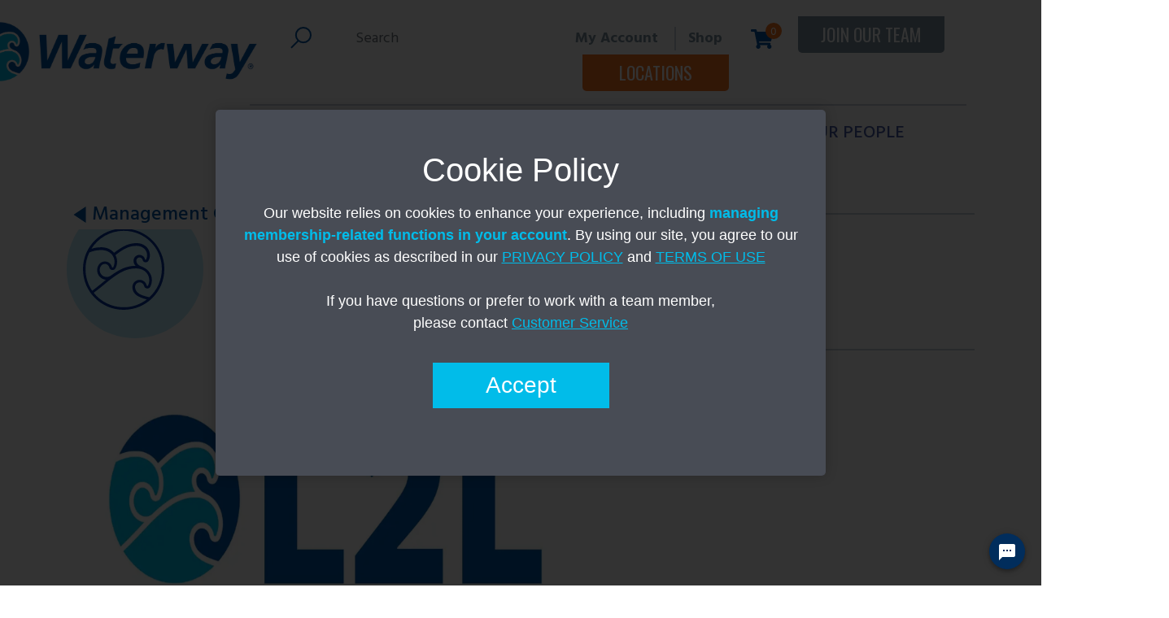

--- FILE ---
content_type: text/html; charset=utf-8
request_url: https://www.waterway.com/our-people/learn-to-lead
body_size: 50230
content:





<!DOCTYPE html>
<html lang="en">
<head>

    <meta charset="utf-8" />
    <meta name="viewport" content="width=device-width, initial-scale=1.0" />
    <title>Learn 2 Lead Management Training Program</title>

    <link rel="stylesheet" href="/lib/bootstrap/dist/css/bootstrap.min.css" />

    <link rel="stylesheet" href="/css/site.css?v=OzpqY_rspGDboRNMyb5XxD7Qfj3Sni-z7qbl43mk-vg" />
    <link rel="stylesheet" href="/css/shop.css?v=NtPEXVTXhggbNtglWWnOymx6wtgPMQnQiv6ira3VEj8" />
    <link href="/css/fontawesome.css" rel="stylesheet" />
    <link href="/css/brands.css" rel="stylesheet">
    <link href="/css/solid.css" rel="stylesheet">
    <link rel="stylesheet" href="/css/animation.css?v=rDt4caIH9N3t5HmDH1WroMQQPnj58v2EfrWR1F4aRmY" />
    <link rel="stylesheet" href="/WaterwayWebsite.styles.css?v=0VEQPZXjlnHW9Uvb3RbEBneKybockp6o_2Q5APo-ydM" />
    <link href="https://fonts.googleapis.com/css2?family=Hind:wght@300;400;500;600;700&family=Oswald:wght@200;300;400;500;600;700&display=swap" rel="stylesheet">
    <link href="https://fonts.googleapis.com/css2?family=Oswald:wght@200;300;400;500;600;700&display=swap" rel="stylesheet">
    <link href="https://fonts.googleapis.com/css2?family=Tinos:ital,wght@0,400;0,700;1,400;1,700&display=swap" rel="stylesheet">

    <script async src="https://cse.google.com/cse.js?cx=25fb11ce09c8a4379"></script>
    <script src="https://ajax.googleapis.com/ajax/libs/jquery/3.6.3/jquery.min.js"></script>
    <script src="https://ajax.googleapis.com/ajax/libs/jquery/2.2.4/jquery.min.js"></script>

    <!-- Google tag (gtag.js) -->
    <script async src="https://www.googletagmanager.com/gtag/js?id=UA-66539566-1">
    </script>
    <script>
        window.dataLayer = window.dataLayer || [];
        function gtag() { dataLayer.push(arguments); }
        gtag('js', new Date());

        gtag('config', 'UA-66539566-1');
        gtag('config', 'G-ZJJE2KLEE7');
        gtag('config', 'AW-770833550');
    </script>



    <script>
        window.dataLayer = window.dataLayer || [];
        window.dataLayer.push((function () {
            return {
                pageType: window.pageType,
            }
        })());
        (function (w, d, s, l, i) {
            w[l] = w[l] || [];
            w[l].push({
                'gtm.start': new Date().getTime(),
                event: 'gtm.js'
            });
            var f = d.getElementsByTagName(s)[0],
                j = d.createElement(s),
                dl = l != 'dataLayer' ? '&l=' + l : '';
            j.async = true;
            j.src = 'https://www.googletagmanager.com/gtm.js?id=' + i + dl + '';
            f.parentNode.insertBefore(j, f);
        })(window, document, 'script', 'dataLayer', 'GTM-KC4GH3B');
    </script>

    <link rel="sitemap" type="application/xml" href="/sitemap/sitemap-index.xml" />

</head>

<body>
    <noscript b-ryfs8psh7k>
        <iframe b-ryfs8psh7k src="https://www.googletagmanager.com/ns.html?id=GTM-KC4GH3B" height="0" width="0" style="display: none; visibility: hidden" aria-hidden="true"></iframe>
    </noscript>



    <style>
        .alert-bar {
            height: 50px;
            width: 100%;
            background: #1f3466;
            opacity: 0.9;
            color: #FFF;
            position: fixed;
            top: 0;
            left: 0;
            z-index: 999999;
            text-align: center;
            line-height: 50px;
            font-size: 20px;
            font-family: Hind, sans-serif;
        }

        button.alert-x {
            font-size: 20px;
            line-height: 1;
            position: fixed;
            right: 20px;
            top: 11px;
            text-decoration: none;
            color: white;
            padding: 3px 0px 0px 0px;
            z-index: 9999999;
            font-weight: 400;
            border: solid 2px;
            border-radius: 50px;
            height: 28px;
            width: 28px;
            background: transparent;
            font-family: Hind, sans-serif;
        }

            button.alert-x:hover {
                color: red;
                background: transparent;
            }

        .desktop-navigation {
            margin-top: 0px;
        }

        .mobile-navigation {
            margin-top: 0px;
        }

        span.no-mobile {
            display: none;
        }

        .alertfirst {
            display: inline;
            margin-left: -43px;
            font-size: 15px;
        }

        .alert-xnone {
            display: none !important;
        }

        .alert-barnone {
            display: none !important;
        }

        .cart-dropdown {
            display: none;
            position: absolute;
            background-color: #f9f9f9;
            width: 225px;
            box-shadow: 0px 8px 16px 0px rgba(0,0,0,0.2);
            padding: 12px 16px;
            z-index: 99999999999;
            margin-left: -95px;
            margin-top: 0px;
        }

        .cart-table td {
            padding: 5px;
            text-align: center;
        }

        li.shop-cart:hover .cart-dropdown {
            display: flex;
            justify-content: center;
        }

        .cart-table tr {
            margin: 10px 0px;
        }

        .cart-table span {
            color: #9da9b9;
            font-size: 14px;
        }

        .cart-tr {
            height: 1px;
            width: 150px;
            text-align: center;
            background: #888;
            margin: 10px;
        }

        .checkout-btn {
            background-color: #43d9a3 !important;
            color: #fff;
            display: inline-block;
            position: relative;
            height: 44px;
            border: 1px solid transparent;
            border-radius: 22px;
            font-family: "Maven Pro",Helvetica,Arial,sans-serif;
            font-size: 14px;
            font-style: normal;
            font-weight: 500;
            letter-spacing: .07em;
            line-height: 42px;
            white-space: nowrap;
            cursor: pointer;
            vertical-align: middle;
            text-transform: uppercase;
            text-decoration: none;
            text-align: center;
            transform: translateZ(0);
            transition: all .4s;
            border: 1px solid transparent;
            border-radius: 22px;
            padding: 0 22px;
            background-image: none;
        }

            .checkout-btn:hover {
                background-color: #27c28a !important;
                color: #fff !important;
            }

        .tiered-menu {
            list-style: none;
            padding: 0;
            text-decoration: none;
            color: white;
            text-transform: uppercase;
        }

            .tiered-menu > li > a {
                font-weight: bold;
                text-decoration: none;
                color: white;
                text-transform: uppercase;
            }

            .tiered-menu ul {
                list-style: none;
                padding-left: 20px;
                text-decoration: none;
                color: white;
                text-transform: uppercase;
            }

                .tiered-menu ul ul {
                    padding-left: 20px;
                    text-decoration: none;
                    color: white;
                    text-transform: uppercase;
                }

                .tiered-menu ul li a {
                    text-decoration: none;
                    color: white;
                    text-transform: uppercase;
                }
                /* --- Base Style for Links (Color/Hover) --- */
                .mobile-submenu a,
                .mobile-nav-nested-link-with-toggle a,
                .nested-submenu a {
                    color: #345f8a;
                    text-decoration: none;
                    font-size: 1em; /* Base size */
                    font-weight: 500; /* Base weight */
                    box-sizing: border-box;
                }
                .mobile-submenu a:hover,
                .mobile-nav-nested-link-with-toggle a:hover,
                .nested-submenu a:hover {
                    color: #003366;
                }

                /* --- Styling for standard Level 1 links (Sections WITHOUT nesting) --- */
                #wash-services-submenu-container .mobile-submenu a,
                #clean-car-club-submenu-container .mobile-submenu a,
                #our-company-submenu-container .mobile-submenu a {
                    display: block;
                    border-bottom: 1.5px solid #beeef9;
                }
                /* Specific Padding for standard Level 1 links */
                #wash-services-submenu-container .mobile-submenu a,
                #clean-car-club-submenu-container .mobile-submenu a { padding: 10px 0; }
                #our-company-submenu-container .mobile-submenu a { padding: 8px 0; }
                /* Remove border from LAST standard Level 1 link in these sections */
                #wash-services-submenu-container .mobile-submenu a:last-child,
                #clean-car-club-submenu-container .mobile-submenu a:last-child,
                #our-company-submenu-container .mobile-submenu a:last-child {
                    border-bottom: none;
                }

                /* --- Styling for Level 1 links in sections WITH nesting --- */
                .our-stores-main-items a,
                .our-people-main-items a {
                    display: block;
                    border-bottom: 1.5px solid #beeef9;
                }
                /* Specific Padding for these Level 1 links */
                #our-stores-submenu-container .our-stores-main-items a { padding: 10px 0; }
                #our-people-submenu-container .our-people-main-items a { padding: 12px 0; }
                /* CORRECTED BORDER: Remove border ONLY from last item in Our Stores main items */
                 #our-stores-submenu-container .our-stores-main-items a:last-child {
                     border-bottom: none;
                 }
                 /* KEEP border on last item in Our People main items (Associate Opps) */
                 #our-people-submenu-container .our-people-main-items a:last-child {
                      /* No rule needed here, default border applies */
                 }

                /* --- Styling for Level 1 Toggle Titles (Items that HAVE a nested menu) --- */
                .mobile-nav-nested-link-with-toggle {
                    display: flex;
                    justify-content: space-between;
                    align-items: center;
                    border-bottom: 1.5px solid #beeef9;
                }
                /* Specific Padding for Toggle Titles */
                #our-stores-submenu-container .mobile-nav-nested-link-with-toggle { padding: 10px 0; }
                #our-people-submenu-container .mobile-nav-nested-link-with-toggle { padding: 12px 0; }
                /* Link text within the toggle title */
                .mobile-nav-nested-link-with-toggle a {
                    border-bottom: none; /* Link itself never has the border */
                    padding-right: 10px;
                    flex-grow: 1;
                }
                .nested-submenu-container.is-open > .mobile-nav-nested-link-with-toggle {
                     border-bottom: none;
                }
                #our-people-submenu-container .nested-submenu-container > .mobile-nav-nested-link-with-toggle {
                    border-bottom: none !important;
                }
                /* --- Styling for Level 2 Nested Links --- */
                .nested-submenu a {
                    display: block;
                    font-size: 0.9em; /* Slightly smaller */
                    font-weight: 400; /* Slightly lighter */
                    border-bottom: 1.5px solid #beeef9;
                    padding: 8px 0 8px 15px; /* Add left padding for indentation */
                }
                /* Remove border from the LAST link in the NESTED submenu */
                .nested-submenu a:last-child {
                    border-bottom: none;
                }

                /* --- Toggle Indicator Styling (+/- symbol) --- */
                .submenu-indicator-wrapper {
                   display: inline-block;
                   padding: 0 15px 0 10px;
                   vertical-align: middle;
                   cursor: pointer;
                }
                .submenu-indicator-wrapper .submenu-indicator {
                    font-size: 1.2em;
                    line-height: 1;
                    vertical-align: -.05em;
                    color: #0054a5 !important;

                }

    </style>

    <header b-ryfs8psh7k>

        <div b-ryfs8psh7k id="desknav" class="desktop-navigation">
            <div b-ryfs8psh7k class="container" style="margin-top:20px;">
                <div b-ryfs8psh7k class="row desk-nav-row">
                    <div b-ryfs8psh7k class="col-3">
                        <div b-ryfs8psh7k class="logo">
                            <a b-ryfs8psh7k aria-current="page" class="" href="/">
                                <img src="/images/Waterway.jpg" />
                            </a>
                        </div>

                    </div>
                    <div b-ryfs8psh7k class="col-9">
                        <div b-ryfs8psh7k class="row">
                            <ul b-ryfs8psh7k class="nav1">
                                <li b-ryfs8psh7k class="li-search">
                                    <form class="d-flex">

                                        <input b-ryfs8psh7k id="desktop-nav-search-input" class="form-control me-2 header-search-input" type="text" value="" placeholder="Search">

                                        <button b-ryfs8psh7k id="desktop-nav-search-button" class="btn btn-outline-success header-search-button" style="left:-30px;">
                                            <img src="/images/search-icon.svg" />
                                        </button>
                                    </form>
                                </li>
                                <li b-ryfs8psh7k class="button-myaccount">

                                    <a b-ryfs8psh7k class="submit-action" href="/my-account/login/">My Account</a>

                                </li>
                                <li b-ryfs8psh7k class="button-shop">
                                    <a b-ryfs8psh7k href="/shop/">Shop</a>

                                </li>
                                <li b-ryfs8psh7k class="shop-cart">
                                    <span b-ryfs8psh7k class="cart-badge">0</span>
                                    <img src="/images/cart-icon.svg" />
                                    <div b-ryfs8psh7k class="cart-dropdown">
                                        <div b-ryfs8psh7k>CART IS EMPTY</div>
                                    </div>
                                    <div b-ryfs8psh7k id="cart-added-message" class="cart-add-success" style="display:none;"><i b-ryfs8psh7k class="fa-solid fa-circle-check" style="margin-top:5px;"></i>&nbsp;<strong b-ryfs8psh7k>Product</strong>&nbsp; successfully added to cart!</div>
                                </li>
                                <li b-ryfs8psh7k class="button-jointeam">
                                    <a b-ryfs8psh7k href="/our-people/">Join Our Team</a>
                                </li>
                                <li b-ryfs8psh7k class="button-locations">
                                    <a b-ryfs8psh7k href="/locations/">Locations</a>
                                </li>
                            </ul>
                        </div>
                        <div b-ryfs8psh7k class="nav-seperator">
                        </div>
                        <div b-ryfs8psh7k class="row">
                            <ul b-ryfs8psh7k class="nav2">
                                <li b-ryfs8psh7k>
                                    <div b-ryfs8psh7k class="ww-dropdown">
                                        <a b-ryfs8psh7k href="/wash-services/">Wash Services</a>
                                        <div b-ryfs8psh7k class="ww-dropdown-content">
                                            <div b-ryfs8psh7k>
                                                <a b-ryfs8psh7k href="/wash-services/volume-and-fleet-sales/">Volume &amp; Fleet Sales</a>
                                            </div>
                                        </div>
                                    </div>
                                </li>
                                <li b-ryfs8psh7k>
                                    <div b-ryfs8psh7k class="ww-dropdown">
                                        <a b-ryfs8psh7k href="/clean-car-club/">Clean Car Club<span b-ryfs8psh7k style="vertical-align:top;">&reg;</span></a>
                                        <div b-ryfs8psh7k class="ww-dropdown-content">
                                            <div b-ryfs8psh7k>
                                                <a b-ryfs8psh7k href="/clean-car-club/ccc-terms-conditions/">CCC Terms &amp; Conditions</a>
                                            </div>
                                        </div>
                                    </div>
                                </li>
                                <li b-ryfs8psh7k>
                                    <div b-ryfs8psh7k class="ww-dropdown">
                                        <a b-ryfs8psh7k href="/our-stores/">Our Stores</a>
                                        <div b-ryfs8psh7k class="ww-dropdown-content">
                                            <div b-ryfs8psh7k>
                                                <a b-ryfs8psh7k href="/our-stores/our-programs/">Our Programs</a>
                                                <div b-ryfs8psh7k class="ww-submenu">
                                                    <div b-ryfs8psh7k>
                                                        <a b-ryfs8psh7k href="/clean-car-club/">Clean Car Club</a>
                                                    </div>
                                                    <div b-ryfs8psh7k>
                                                        <a b-ryfs8psh7k href="/new-cars-wash-free/">New Cars Wash Free</a>
                                                    </div>
                                                    <div b-ryfs8psh7k>
                                                        <a b-ryfs8psh7k href="/discount-card/">Discount Card</a>
                                                    </div>
                                                    <div b-ryfs8psh7k>
                                                        <a b-ryfs8psh7k href="/student-educator-perk-program/">Student Educator Perk Program</a>
                                                    </div>
                                                </div>
                                            </div>
                                            <div b-ryfs8psh7k>
                                                <a b-ryfs8psh7k href="/our-stores/convenience-store-amenities/">Convenience Store Amenities</a>
                                            </div>
                                            <div b-ryfs8psh7k>
                                                <a b-ryfs8psh7k href="/our-stores/our-fuels/">Our Fuels</a>
                                            </div>
                                            <div b-ryfs8psh7k>
                                                <a b-ryfs8psh7k href="/our-stores/products-we-use/">Products We Use</a>
                                            </div>
                                            <div b-ryfs8psh7k>
                                                <a b-ryfs8psh7k href="/our-stores/environmental-responsibility/">Environmental Responsibility</a>
                                            </div>
                                        </div>
                                    </div>
                                </li>
                                <li b-ryfs8psh7k>
                                    <div b-ryfs8psh7k class="ww-dropdown">
                                        <a b-ryfs8psh7k href="/our-people/">Our People</a>
                                        <div b-ryfs8psh7k class="ww-dropdown-content" style="min-width:325px">
                                            <div b-ryfs8psh7k>
                                                <a b-ryfs8psh7k href="/our-people/hourly-associate-opportunities/">Associate Opportunities</a>
                                            </div>
                                            <div b-ryfs8psh7k>
                                                <a b-ryfs8psh7k href="/our-people/management-careers/">Management Careers</a>
                                                <div b-ryfs8psh7k class="ww-submenu">
                                                    <div b-ryfs8psh7k>
                                                        <a b-ryfs8psh7k href="/our-people/learn-to-lead/">Learn 2 Lead Management Training</a>
                                                    </div>
                                                </div>
                                            </div>

                                        </div>
                                    </div>
                                </li>
                                <li b-ryfs8psh7k>
                                    <div b-ryfs8psh7k class="ww-dropdown-end">
                                        <a b-ryfs8psh7k href="/our-company/">Our Company</a>
                                        <div b-ryfs8psh7k class="ww-dropdown-content-end" style="min-width:250px">
                                            <div b-ryfs8psh7k>
                                                <a b-ryfs8psh7k href="/contact-us/">Contact Us</a>
                                            </div>
                                            <div b-ryfs8psh7k>
                                                <a b-ryfs8psh7k href="/company-faqs/">Company FAQs</a>
                                            </div>
                                            <div b-ryfs8psh7k>
                                                <a b-ryfs8psh7k href="/our-company/Donations/">Donations</a>
                                            </div>
                                            <div b-ryfs8psh7k>
                                                <a b-ryfs8psh7k href="/our-company/fundraisers/">Fundraising</a>
                                            </div>
                                            <div b-ryfs8psh7k>
                                                <a b-ryfs8psh7k href="/our-company/in-the-community/">In the Community</a>
                                            </div>
                                        </div>
                                    </div>

                                </li>

                            </ul>
                        </div>
                    </div>
                </div>
            </div>
        </div>

        <div b-ryfs8psh7k id="mobilenav" class="mobile-navigation">
            <div b-ryfs8psh7k class="container-fluid" style="margin-top:10px;">
                <div b-ryfs8psh7k class="row mobile-navbar">
                    <div b-ryfs8psh7k class="col-7">
                        <div b-ryfs8psh7k class="logo">
                            <a b-ryfs8psh7k aria-current="page" class="" href="/">
                                <img src="/images/logo-waterway.svg" />
                            </a>
                        </div>

                    </div>
                    <div b-ryfs8psh7k class="col-5 mobile-navbar-col2">
                        <ul b-ryfs8psh7k>
                            <li b-ryfs8psh7k class="shop-cart">
                                <span b-ryfs8psh7k class="cart-badge">0</span>
                                <img src="/images/cart-icon.svg" />
                                <div b-ryfs8psh7k class="cart-dropdown">
                                    <div b-ryfs8psh7k>CART IS EMPTY</div>
                                </div>
                                <div b-ryfs8psh7k id="cart-added-message-mobile" class="cart-add-success" style="display:none;"><i b-ryfs8psh7k class="fa-solid fa-circle-check" style="margin-top:5px;"></i>&nbsp;<strong b-ryfs8psh7k>Product</strong>&nbsp; successfully added to cart!</div>
                            </li>
                            <li b-ryfs8psh7k>
                                <div b-ryfs8psh7k id="mobileburgerbutton" class="mobile-nav-burger" style="display:block;" onclick="opennav()">
                                    <div b-ryfs8psh7k></div>
                                    <div b-ryfs8psh7k></div>
                                    <div b-ryfs8psh7k></div>
                                </div>
                                <div b-ryfs8psh7k id="burgerx" class="mobile-burger-x" style="display:none;" onclick="closenav()">
                                </div>
                            </li>
                        </ul>
                    </div>
                </div>

            </div>
        </div>

        <div b-ryfs8psh7k id="mobilenavdropdown" class="mobile-nav-dropdown" style="display: none;">
            <div b-ryfs8psh7k class="row">
                <div b-ryfs8psh7k class="mobile-menu-button-join">
                    <a b-ryfs8psh7k href="/our-people/">Join Our Team</a>
                </div>
                <div b-ryfs8psh7k class="mobile-menu-button-locations">
                    <a b-ryfs8psh7k href="/locations/">Locations</a>
                </div>
            </div>
            <div b-ryfs8psh7k class="row">
                <div b-ryfs8psh7k id="wash-services-submenu-container" class="mobile-menu-nav-links mobile-dropdown-container">
                    <a b-ryfs8psh7k href="/wash-services/" class="mobile-nav-main-link-with-toggle">
                        Wash Services 
                        <span b-ryfs8psh7k class="submenu-indicator-wrapper" onclick="handleToggleClick(event, this)">
                             <span b-ryfs8psh7k class="submenu-indicator indicator-plus">+</span> <!-- Default state -->
                        </span>
                    </a>
                    <div b-ryfs8psh7k class="mobile-submenu" style="display: none;">
                        <a b-ryfs8psh7k href="/wash-services/volume-and-fleet-sales/">Volume & Fleet Sales</a>                    
                    </div>
                </div>

                <!-- CLEAN CAR CLUB SECTION -->
                <div b-ryfs8psh7k id="clean-car-club-submenu-container" class="mobile-menu-nav-links mobile-dropdown-container"> 
                    <a b-ryfs8psh7k href="/clean-car-club/" class="mobile-nav-main-link-with-toggle">
                        Clean Car Club<sup b-ryfs8psh7k>®</sup> 
                        <span b-ryfs8psh7k class="submenu-indicator-wrapper" onclick="handleToggleClick(event, this)">
                             <span b-ryfs8psh7k class="submenu-indicator indicator-plus">+</span> <!-- Default state -->
                        </span>
                    </a>
                    <div b-ryfs8psh7k class="mobile-submenu" style="display: none;">
                        <a b-ryfs8psh7k href="/clean-car-club/ccc-terms-conditions/">CCC Terms & Conditions</a>
                    </div>
                </div>
                <div b-ryfs8psh7k id="our-stores-submenu-container" class="mobile-menu-nav-links mobile-dropdown-container">
                    <a b-ryfs8psh7k href="/our-stores/" class="mobile-nav-main-link-with-toggle">
                        Our Stores
                        <span b-ryfs8psh7k class="submenu-indicator-wrapper" onclick="handleToggleClick(event, this)">
                            <span b-ryfs8psh7k class="submenu-indicator indicator-plus">+</span> <!-- Default state for Level 1 -->
                        </span>
                    </a>
                    <div b-ryfs8psh7k class="mobile-submenu" style="display: none;"> <!-- Level 1 Submenu -->

                        <!-- Container for the nested item -->
                        <div b-ryfs8psh7k class="nested-submenu-container">
                            <div b-ryfs8psh7k class="mobile-nav-nested-link-with-toggle"> <!-- Wrapper for text and toggle -->
                                <a b-ryfs8psh7k href="/our-stores/our-programs/">Our Programs</a> <!-- Link Text (optional, could be just text) -->
                                <span b-ryfs8psh7k class="submenu-indicator-wrapper nested-toggle" onclick="handleNestedToggleClick(event, this)"> <!-- NESTED TOGGLE -->
                                    <span b-ryfs8psh7k class="submenu-indicator indicator-plus">+</span> <!-- Default state for Level 2 -->
                                </span>
                            </div>
                            <div b-ryfs8psh7k class="mobile-submenu nested-submenu" style="display: none;"> <!-- Level 2 Submenu -->
                                <a b-ryfs8psh7k href="/clean-car-club/">Clean Car Club</a>
                                <a b-ryfs8psh7k href="/new-cars-wash-free/">New Cars Wash Free</a>
                                <a b-ryfs8psh7k href="/discount-card/">Discount Card</a>
                                <a b-ryfs8psh7k href="/student-educator-perk-program/">Student Educator Perk Program</a>
                            </div>
                        </div>

                        <!-- Wrapper for the rest of the Level 1 items -->
                        <div b-ryfs8psh7k class="our-stores-main-items">
                            <a b-ryfs8psh7k href="/our-stores/convenience-store-amenities/">Convenience Store Amenities</a>
                            <a b-ryfs8psh7k href="/our-stores/our-fuels/">Our Fuels</a>
                            <a b-ryfs8psh7k href="/our-stores/products-we-use/">Products We Use</a>
                            <a b-ryfs8psh7k href="/our-stores/environmental-responsibility/">Environmental Responsibility</a>
                        </div>

                    </div>
                </div>
                <!-- OUR PEOPLE SECTION -->
                <div b-ryfs8psh7k id="our-people-submenu-container" class="mobile-menu-nav-links mobile-dropdown-container">
                    <a b-ryfs8psh7k href="/our-people/" class="mobile-nav-main-link-with-toggle">
                        Our People
                        <span b-ryfs8psh7k class="submenu-indicator-wrapper" onclick="handleToggleClick(event, this)">
                            <span b-ryfs8psh7k class="submenu-indicator indicator-plus">+</span> <!-- Level 1 Toggle -->
                        </span>
                    </a>
                    <div b-ryfs8psh7k class="mobile-submenu" style="display: none;"> <!-- Level 1 Submenu -->

                        <!-- Wrapper for non-nested items (Associate Opportunities) -->
                        <div b-ryfs8psh7k class="our-people-main-items">
                             <a b-ryfs8psh7k href="/our-people/hourly-associate-opportunities/">Associate Opportunities</a>
                        </div>

                        <!-- Container for the nested item (Management Careers) -->
                        <div b-ryfs8psh7k class="nested-submenu-container">
                            <div b-ryfs8psh7k class="mobile-nav-nested-link-with-toggle"> <!-- Wrapper for text and toggle -->
                                <a b-ryfs8psh7k href="/our-people/management-careers/">Management Careers</a> <!-- Link Text -->
                                <span b-ryfs8psh7k class="submenu-indicator-wrapper nested-toggle" onclick="handleNestedToggleClick(event, this)"> <!-- NESTED TOGGLE -->
                                    <span b-ryfs8psh7k class="submenu-indicator indicator-plus">+</span> <!-- Default state for Level 2 -->
                                </span>
                            </div>
                            <div b-ryfs8psh7k class="mobile-submenu nested-submenu" style="display: none;"> <!-- Level 2 Submenu -->
                                <a b-ryfs8psh7k href="/our-people/learn-to-lead/">Learn 2 Lead Management Training</a>
                            </div>
                        </div>
                    </div>
                </div>
                <!-- OUR COMPANY SECTION -->
                <div b-ryfs8psh7k id="our-company-submenu-container" class="mobile-menu-nav-links mobile-dropdown-container">
                    <a b-ryfs8psh7k href="/our-company/" class="mobile-nav-main-link-with-toggle">
                        Our Company
                        <span b-ryfs8psh7k class="submenu-indicator-wrapper" onclick="handleToggleClick(event, this)">
                             <span b-ryfs8psh7k class="submenu-indicator indicator-plus">+</span>
                        </span>
                    </a>
                    <div b-ryfs8psh7k class="mobile-submenu" style="display: none;">
                        <a b-ryfs8psh7k href="/contact-us/">Contact Us</a>
                        <a b-ryfs8psh7k href="/company-faqs/">Company FAQs</a>
                        <a b-ryfs8psh7k href="/our-company/Donations/">Donations</a>
                        <a b-ryfs8psh7k href="/our-company/fundraisers/">Fundraising</a>
                        <a b-ryfs8psh7k href="/our-company/in-the-community/">In the Community</a>
                    </div>
                </div>
            </div>

            <div b-ryfs8psh7k class="row">
                <div b-ryfs8psh7k class="search-mobile">
                    <form>
                        <input b-ryfs8psh7k type="text" id="searchTerm" value="" placeholder="Search">
                        <button b-ryfs8psh7k id="mobilesearchbutton" type="button"><img src="/images/search-icon.svg" alt="Search"></button>
                    </form>
                </div>
            </div>

            <div b-ryfs8psh7k class="row">
                <div b-ryfs8psh7k class="nav-menu-ruler"></div>
            </div>

            <div b-ryfs8psh7k class="row">
                <div b-ryfs8psh7k class="bottom-nav-mobile">

                    <ul b-ryfs8psh7k>
                        <li b-ryfs8psh7k>
                            <a b-ryfs8psh7k href="/my-account/login/" style="margin-left: -18px;">My Account</a>

                        </li>

                        <li b-ryfs8psh7k class="mobile-nav-shop-section">

                            <a b-ryfs8psh7k href="/shop/">Shop</a>
                        </li>

                    </ul>

                </div>
            </div>

        </div>

    </header>

    <div b-ryfs8psh7k class="container home-con-top-margin">
        <main b-ryfs8psh7k role="main">
            <meta data-react-helmet="true" name="twitter:image" content="https://waterway.com/images/waterway-logo.png">
<meta data-react-helmet="true" name="twitter:description" content="A Better Way to Clean.">
<meta data-react-helmet="true" name="twitter:creator" content="Waterway Carwash">
<meta data-react-helmet="true" name="twitter:card" content="summary_large_image">
<meta data-react-helmet="true" name="og:site_name" content="Waterway Carwash - A Better Way to Clean.">
<meta data-react-helmet="true" name="og:image:height" content="808">
<meta data-react-helmet="true" name="og:image:width" content="1200">
<meta data-react-helmet="true" name="og:image" content="https://waterway.com/images/waterway-logo.png">
<meta data-react-helmet="true" property="og:type" content="website">
<meta data-react-helmet="true" property="og:description" content="A Better Way to Clean.">
<meta data-react-helmet="true" name="description" content="A Better Way to Clean.">
<link rel="stylesheet" href="/css/site.css" />
<link rel="stylesheet" href="/css/L2L.css" />
<link rel="stylesheet" href="/css/BuildingBlocks.css" />
<link rel="stylesheet" href="/WaterwayWebsite.styles.css" />
<script>
	window['_jobchat_host'] = 'https://app.textrecruit.com';
	window['_jobchat_cloud_environment'] = 'aws-prd';
	window['_jobchat_account'] = '6412097c8cd1ee51430cc73d';
	window['_jobchat_namespace'] = 'JC';
	(function (w, d, namespace, s, u) {
		var o = d.createElement(s);
		o.async = 1;
		o.src = _jobchat_host + '/js/jobchat.js';
		var y = d.getElementsByTagName(s)[0];
		y.parentNode.insertBefore(o, y);
	})(window, document, window['_jc_namespace'], 'script', 'user');
</script>
<div class="wwRule-blank"></div>
<h1 style="display:none">
	Learn 2 Lead Management Training Program
</h1>

<div class="top-bar">
	<div class="top-bar-image">
		<img class="img-max" src="/images/Waterway-Icon-Blue-Outline.svg">
	</div>
	<div class="back-button">
		<div class="back-arrow">
			<div class="left-arrow"></div>
		</div>
		<a href="/our-people/management-careers">
			<div class="back-button-text">
				Management Careers
			</div>
		</a>
	</div>
	<div class="top-bar-content">
		<div class="top-bar-title">
			<h1>Learn To Lead</h1>
		</div>
		<div class="top-bar-text">
			<p>Welcome to the best manager training program in the country. Welcome to Waterway.</p>
		</div>
	</div>
</div>

<div class="wwRule-blank"></div>

<div class="limg-rtxt-wrapper">
	<div class="limg-rtxt-img">
		<img src="/images/L2L.webp" />
	</div>
	<div class="limg-rtxt-text">
		<div class="limg-rtxt-title">
			Step by step, you will experience what it takes to successfully run a Waterway business.
		</div>
		Drawing from a history of individual and company achievement, Waterway has developed a robust training program that teaches the core principles behind successful leadership and business management. Known as the L2L Program, this unique professional development program puts you in control.
		<div class="wtw-link">
			<a href="https://careers-waterway.icims.com/jobs/search?hashed=-625918453&mobile=false&width=1296&height=500&bga=true&needsRedirect=false&jan1offset=-360&jun1offset=-300">Apply Now</a>
		</div>
	</div>
</div>

<div class="wwRule">
	<hr />
	<img src="/images/Waterway-Icon-Blue-Outline.svg" alt="">
</div>

<div class="faq">
	<h3>Inside the L2L Program:</h3>
	<h5>Level 1 Intro To Waterway</h5>
	<p>In Level 1, new Managers learn the basics from washing cars to serving customers. Training in key associate positions will help you understand the processes and procedures at each point in the car wash experience. You’ll work hands-on and get to know customers. Complete in approximately 4 months.</p>
	<h5>Level 2 Customer Service, Operational Excellence & Quality</h5>
	<p>In Level 2, Managers learn the fundamental business operation skills necessary to run a location. You will learn how to interview potential employees, train new employees and set the car wash up to ensure vehicle cleanliness. We also focus on developing your professional competencies in people management, communication, financial analysis, and customer response. Complete in approximately 8 months.</p>
	<h5>Level 3 Management, Coaching, Training & Development</h5>
	<p>At Level 3, Managers explore higher-level functions that impact team culture and store performance. Business operation skills include management of key position teams, as well as staff planning and scheduling. We also focus on developing your professional leadership skills, motivation skills, and planning. Complete in approximately 8 months.</p>
	<h5>Level 4 Sales & Marketing</h5>
	<p>As a Manager reaches Level 4, you take on a greater role among the management team. You work as a mentor for Level 1 – 3 Managers, and you take the lead on the most important business functions. Level 4 Managers are also tasked with growing the business through marketing activities. You take the lead on volume and fleet programs, fundraising, and new-employee recruiting efforts. Your personal development will focus on market understanding and a big-picture approach to business strategy. Complete in approximately 8 months.</p>
	<h5>Level 5 Leadership & Business Strategy</h5>
	<p>During this capstone level, Managers cultivate the necessary skills to be the top boss and run a successful location as the General Manager. These management skills include explicit communication of culture and values among employees, goal setting, training and development of other managers, as well as all aspects of employee management including recognition, praise, and disciplinary action when needed. Upon completion, Level 5 Managers graduate with the experience and knowledge needed to run any business. The best of the best will be offered a position as a Store General Manager. Complete in approximately 8 months.</p>
	<h5>Expectations</h5>
	<p>Successful Managers are dedicated workers, great leaders, have strong communication skills, are self-starters, inspire the best from others, and are committed to quality in everything they do.</p>
	<div class="wtw-link">
		<a href="https://careers-waterway.icims.com/jobs/search?hashed=-625918453&mobile=false&width=1296&height=500&bga=true&needsRedirect=false&jan1offset=-360&jun1offset=-300">Apply Now</a>
	</div>
</div>

<div class="wwRule">
	<hr />
	<img src="/images/Waterway-Icon-Blue-Outline.svg" alt="">
</div>

<div class="faq">
	<p>Waterway pursues a culture of inclusion for all team members. We value the diverse experiences, ideas, and cultures of our team members across the company; and believe those unique differences empower us to be a stronger team.</p>
	<p>Waterway Gas & Wash is a great place to work, offers flexible schedules, and is an Equal Opportunity, Drug-Free Workplace employer.</p>
</div>

<div class="wwRule-blank"></div>

<div class="container-fluid PreFooter-Mobile" style="margin:0px; padding:0px;">
	<img src="/images/Waterway Managers Learn to Lean Management Training.png" />
</div>

<div class="row PreFooter">
	<div class="PreFooter-img-wrapper">
		<img src="/images/Waterway Managers Learn to Lean Management Training.png" />
	</div>
</div>
        </main>
    </div>
    <footer b-ryfs8psh7k class="footer mobile-footer" style="position:relative;">
        <div b-ryfs8psh7k class="container-fluid footer-row-links">
            <ul b-ryfs8psh7k class="justify-content-center">
                <li b-ryfs8psh7k>
                    <a b-ryfs8psh7k href="/contact-us/">Contact Us</a>
                </li>
                <li b-ryfs8psh7k>
                    <a b-ryfs8psh7k href="/locations/">Locations</a>
                </li>
                <li b-ryfs8psh7k>
                    <a b-ryfs8psh7k href="/my-account/login/">My Account</a>
                </li>
            </ul>
        </div>

        <div b-ryfs8psh7k class="container-fluid footer-row2">
            <div b-ryfs8psh7k class="row">
                <div b-ryfs8psh7k class="col-6">
                    <ul b-ryfs8psh7k>
                        <li b-ryfs8psh7k>
                            <a b-ryfs8psh7k href="/wash-services/">Wash Services</a>
                        </li>
                        <li b-ryfs8psh7k>
                            <a b-ryfs8psh7k href="/clean-car-club/">Clean Car Club<sup b-ryfs8psh7k>®</sup></a>
                        </li>
                        <li b-ryfs8psh7k>
                            <a b-ryfs8psh7k href="/our-stores/">Our Stores</a>
                        </li>
                        <li b-ryfs8psh7k>
                            <a b-ryfs8psh7k href="/our-people/">Our People</a>
                        </li>
                        <li b-ryfs8psh7k>
                            <a b-ryfs8psh7k href="/our-company/">Our Company</a>
                        </li>
                        <li b-ryfs8psh7k>
                            <a b-ryfs8psh7k href="/shop/">Shop</a>
                        </li>
                    </ul>

                </div>
                <div b-ryfs8psh7k class="col-6 footer-row-social">
                    <ul b-ryfs8psh7k>
                        <li b-ryfs8psh7k>
                            <a b-ryfs8psh7k href="https://www.linkedin.com/company/waterway-gas-&amp;-wash/" target="_blank" rel="noreferrer"><img b-ryfs8psh7k src="[data-uri]" alt="LinkedIn" width="15" height="14"></a>
                        </li>
                        <li b-ryfs8psh7k>
                            <a b-ryfs8psh7k href="https://www.facebook.com/WaterwayCarwash" target="_blank" rel="noreferrer"><img b-ryfs8psh7k src="[data-uri]" alt="Facebook" width="7" height="14"></a>
                        </li>
                        <li b-ryfs8psh7k>
                            <a b-ryfs8psh7k href="https://www.instagram.com/WaterwayCarwash/" target="_blank" rel="noreferrer"><img b-ryfs8psh7k src="[data-uri]" alt="Instagram" width="14" height="14"></a>
                        </li>
                        <li b-ryfs8psh7k>
                            <a b-ryfs8psh7k href="https://www.tiktok.com/@waterwaycarwash" target="_blank" rel="noreferrer"><img b-ryfs8psh7k src="[data-uri]" alt="TikTok" width="14" height="14"></a>
                        </li>

                    </ul>
                </div>
            </div>
        </div>
        <div b-ryfs8psh7k class="container-fluid footer-row3">
            <div b-ryfs8psh7k class="m-footer-rule"> </div>
            <ul b-ryfs8psh7k>
                <li b-ryfs8psh7k>
                    <a b-ryfs8psh7k href="/privacy-policy/">Privacy Policy</a>
                </li>
                <li b-ryfs8psh7k>
                    <a b-ryfs8psh7k href="/terms-use/">Terms of Use</a>
                </li>

            </ul>
            <ul b-ryfs8psh7k>
                <li b-ryfs8psh7k>
                    <p b-ryfs8psh7k>© <!-- -->2023<!-- --> Waterway Carwash. All Rights Reserved.</p>
                </li>
            </ul>

        </div>

    </footer>
    <footer b-ryfs8psh7k class="footer desktop-footer" style="position:relative;">
        <div b-ryfs8psh7k class="container">
            <div b-ryfs8psh7k class="row footer-row" style="background:#0054a5;height:50px;color:#FFF;">
                <div b-ryfs8psh7k class="col-8 footer-row-links">
                    <ul b-ryfs8psh7k>
                        <li b-ryfs8psh7k>
                            <a b-ryfs8psh7k href="/contact-us/">Contact Us</a>
                        </li>
                        <li b-ryfs8psh7k>
                            <a b-ryfs8psh7k href="/my-account/login">My Account</a>
                        </li>
                        <li b-ryfs8psh7k>
                            <a b-ryfs8psh7k href="/shop/">Shop</a>
                        </li>
                    </ul>

                </div>
                <div b-ryfs8psh7k class="col-4 footer-row-social">
                    <ul b-ryfs8psh7k>
                        <li b-ryfs8psh7k>
                            <a b-ryfs8psh7k href="https://www.linkedin.com/company/waterway-gas-&amp;-wash/" target="_blank" rel="noreferrer"><img b-ryfs8psh7k src="[data-uri]" alt="LinkedIn" width="15" height="14"></a>
                        </li>
                        <li b-ryfs8psh7k>
                            <a b-ryfs8psh7k href="https://www.facebook.com/WaterwayCarwash" target="_blank" rel="noreferrer"><img b-ryfs8psh7k src="[data-uri]" alt="Facebook" width="7" height="14"></a>
                        </li>
                        <li b-ryfs8psh7k>
                            <a b-ryfs8psh7k href="https://www.instagram.com/WaterwayCarwash/" target="_blank" rel="noreferrer"><img b-ryfs8psh7k src="[data-uri]" alt="Instagram" width="14" height="14"></a>
                        </li>
                        <li b-ryfs8psh7k>
                            <a b-ryfs8psh7k href="https://www.tiktok.com/@waterwaycarwash" target="_blank" rel="noreferrer"><img b-ryfs8psh7k src="[data-uri]" alt="TikTok" width="14" height="14"></a>
                        </li>

                    </ul>
                </div>
            </div>

            <div b-ryfs8psh7k class="row footer-row2">
                <div b-ryfs8psh7k class="col-4">
                    <ul b-ryfs8psh7k class="tiered-menu">
                        <li b-ryfs8psh7k>
                            <a b-ryfs8psh7k href="/locations/">Locations</a>
                            <ul b-ryfs8psh7k>
                                <li b-ryfs8psh7k>
                                    <a b-ryfs8psh7k style="font-weight: bold;color:white;" href="/locations">ST. LOUIS</a>
                                    <ul b-ryfs8psh7k>
                                        <li b-ryfs8psh7k><a b-ryfs8psh7k href="/locations/chesterfield/">Chesterfield</a></li>
                                        <li b-ryfs8psh7k><a b-ryfs8psh7k href="/locations/Shrewsbury/">Shrewsbury</a></li>
                                        <li b-ryfs8psh7k><a b-ryfs8psh7k href="/locations/Kirkwood/">Kirkwood</a></li>
                                        <li b-ryfs8psh7k><a b-ryfs8psh7k href="/locations/creve-coeur/">Creve Coeur</a></li>
                                        <li b-ryfs8psh7k><a b-ryfs8psh7k href="/locations/Westport/">Westport</a></li>
                                        <li b-ryfs8psh7k><a b-ryfs8psh7k href="/locations/town-country/">Town & Country</a></li>
                                        <li b-ryfs8psh7k><a b-ryfs8psh7k href="/locations/ofallon/">O'Fallon</a></li>
                                        <li b-ryfs8psh7k><a b-ryfs8psh7k href="/locations/south-st-louis/">South St. Louis</a></li>
                                        <li b-ryfs8psh7k><a b-ryfs8psh7k href="/locations/clayton/">Clayton</a></li>
                                        <li b-ryfs8psh7k><a b-ryfs8psh7k href="/locations/richmond-heights/">Richmond Heights</a></li>
                                    </ul>
                                </li>
                                <li b-ryfs8psh7k>
                                    <a b-ryfs8psh7k style="font-weight: bold;color:white;" href="/locations">CHICAGO</a>
                                    <ul b-ryfs8psh7k>
                                        <li b-ryfs8psh7k><a b-ryfs8psh7k href="/locations/northbrook/">Northbrook</a></li>
                                        <li b-ryfs8psh7k><a b-ryfs8psh7k href="/locations/highland-park/">Highland Park</a></li>
                                        <li b-ryfs8psh7k><a b-ryfs8psh7k href="/locations/vernon-hills/">Vernon Hills</a></li>
                                        <li b-ryfs8psh7k><a b-ryfs8psh7k href="/locations/skokie/">Skokie</a></li>
                                    </ul>
                                </li>
                                <li b-ryfs8psh7k>
                                    <a b-ryfs8psh7k style="font-weight: bold;color:white;" href="/locations">Kansas City</a>
                                    <ul b-ryfs8psh7k>
                                        <li b-ryfs8psh7k><a b-ryfs8psh7k href="/locations/overland-park-north/">Overland park north</a></li>
                                        <li b-ryfs8psh7k><a b-ryfs8psh7k href="/locations/kansas-city/">Kansas City</a></li>
                                        <li b-ryfs8psh7k><a b-ryfs8psh7k href="/locations/leawood/">Leawood</a></li>
                                        <li b-ryfs8psh7k><a b-ryfs8psh7k href="/locations/overland-park-south/">Overland Park South</a></li>
                                        <li b-ryfs8psh7k><a b-ryfs8psh7k href="/locations/lees-summit/">Lee's Summit</a></li>
                                    </ul>
                                </li>
                                <li b-ryfs8psh7k>
                                    <a b-ryfs8psh7k style="font-weight: bold;color:white;" href="/locations">Denver</a>
                                    <ul b-ryfs8psh7k>
                                        <li b-ryfs8psh7k><a b-ryfs8psh7k href="/locations/lone-tree/">Lone Tree</a></li>
                                        <li b-ryfs8psh7k><a b-ryfs8psh7k href="/locations/cherry-creek/">Cherry Creek</a></li>
                                        <li b-ryfs8psh7k><a b-ryfs8psh7k href="/locations/greenwood-village-dtc/">Greenwood Village</a></li>
                                        <li b-ryfs8psh7k><a b-ryfs8psh7k href="/locations/broomfield/">Broomfield</a></li>
                                        <li b-ryfs8psh7k><a b-ryfs8psh7k href="/locations/Parker/">Parker</a></li>
                                        <li b-ryfs8psh7k><a b-ryfs8psh7k href="/locations/foxfield/">Foxfield</a></li>
                                    </ul>
                                </li>
                                <li b-ryfs8psh7k>
                                    <a b-ryfs8psh7k style="font-weight: bold;color:white;" href="/locations">Cleveland</a>
                                    <ul b-ryfs8psh7k>
                                        <li b-ryfs8psh7k><a b-ryfs8psh7k href="/locations/bainbridge/">Aurora</a></li>
                                        <li b-ryfs8psh7k><a b-ryfs8psh7k href="/locations/pepper-pike/">Pepper Pike</a></li>
                                        <li b-ryfs8psh7k><a b-ryfs8psh7k href="/locations/Hudson/">Hudson</a></li>
                                        <li b-ryfs8psh7k><a b-ryfs8psh7k href="/locations/cleveland-parma/">Cleveland</a></li>
                                        <li b-ryfs8psh7k><a b-ryfs8psh7k href="/locations/south-euclid/">South Euclid</a></li>
                                    </ul>
                                </li>
                            </ul>
                        </li>
                    </ul>

                </div>
                <div b-ryfs8psh7k class="col-6">
                    <ul b-ryfs8psh7k class="tiered-menu">
                        <li b-ryfs8psh7k>
                            <a b-ryfs8psh7k href="/wash-services/">WASH SERVICES</a>
                            <ul b-ryfs8psh7k>
                                <li b-ryfs8psh7k>
                                    <a b-ryfs8psh7k href="/wash-services/volume-and-fleet-sales">VOLUME & FLEET SALES</a>
                                </li>
                            </ul>
                        </li>

                        <li b-ryfs8psh7k>
                            <a b-ryfs8psh7k href="/clean-car-club/">CLEAN CAR CLUB®</a>
                            <ul b-ryfs8psh7k>
                                <li b-ryfs8psh7k>
                                    <a b-ryfs8psh7k href="/clean-car-club/ccc-terms-conditions">CCC TERMS & CONDITIONS</a>
                                </li>
                            </ul>
                        </li>

                        <li b-ryfs8psh7k>
                            <a b-ryfs8psh7k href="/our-stores/">OUR STORES</a>
                            <ul b-ryfs8psh7k>
                                <li b-ryfs8psh7k>
                                    <a b-ryfs8psh7k href="/our-stores/our-programs">OUR PROGRAMS</a>
                                    <ul b-ryfs8psh7k>
                                        <li b-ryfs8psh7k><a b-ryfs8psh7k href="/new-cars-wash-free">NEW CARS WASH FREE</a></li>
                                        <li b-ryfs8psh7k><a b-ryfs8psh7k href="/discount-card">DISCOUNT CARD</a></li>
                                        <li b-ryfs8psh7k><a b-ryfs8psh7k href="/student-educator-perk-program">STUDENT EDUCATOR PERK PROGRAM</a></li>

                                    </ul>
                                </li>

                                <li b-ryfs8psh7k><a b-ryfs8psh7k href="/our-stores/convenience-store-amenities">CONVENIENCE STORE AMENITIES</a></li>
                                <li b-ryfs8psh7k><a b-ryfs8psh7k href="/our-stores/our-fuels">OUR FUELS</a></li>
                                <li b-ryfs8psh7k><a b-ryfs8psh7k href="/our-stores/products-we-use">PRODUCTS WE USE</a></li>
                                <li b-ryfs8psh7k><a b-ryfs8psh7k href="/our-stores/environmental-responsibility">ENVIRONMENTAL RESPONSIBILITY</a></li>
                            </ul>
                        </li>
                        <li b-ryfs8psh7k>
                            <a b-ryfs8psh7k href="/our-people/">OUR PEOPLE</a>
                            <ul b-ryfs8psh7k>
                                <li b-ryfs8psh7k><a b-ryfs8psh7k href="/our-people/hourly-associate-opportunities">ASSOCIATE OPPORTUNITIES</a></li>
                                <li b-ryfs8psh7k>
                                    <a b-ryfs8psh7k href="/our-people/management-careers">MANAGEMENT CAREERS</a>
                                    <ul b-ryfs8psh7k>
                                        <li b-ryfs8psh7k><a b-ryfs8psh7k href="/our-people/learn-to-lead">LEARN 2 LEAD MANAGEMENT TRAINING</a></li>
                                    </ul>
                                </li>


                            </ul>
                        </li>
                        <li b-ryfs8psh7k>
                            <a b-ryfs8psh7k href="/our-company/">OUR COMPANY</a>
                            <ul b-ryfs8psh7k>
                                <li b-ryfs8psh7k><a b-ryfs8psh7k href="/our-company/fundraisers">FUNDRAISING</a></li>
                                <li b-ryfs8psh7k><a b-ryfs8psh7k href="/our-company/Donations">DONATIONS</a></li>
                                <li b-ryfs8psh7k><a b-ryfs8psh7k href="/our-company/in-the-community">IN THE COMMUNITY</a></li>
                                <li b-ryfs8psh7k><a b-ryfs8psh7k href="/contact-us">CONTACT US</a></li>
                                <li b-ryfs8psh7k><a b-ryfs8psh7k href="/company-faqs">COMPANY FAQS</a></li>
                            </ul>
                        </li>
                    </ul>

                </div>
                <div b-ryfs8psh7k class="col-2">
                    <div b-ryfs8psh7k class="footer-row2-logo">
                        <img src="/images/ccc-footer-logo.svg" />
                    </div>
                </div>
            </div>
            <div b-ryfs8psh7k class="row footer-row3">
                <ul b-ryfs8psh7k>
                    <li b-ryfs8psh7k>
                        <a b-ryfs8psh7k href="/privacy-policy/">Privacy Policy</a>
                    </li>
                    <li b-ryfs8psh7k>
                        <a b-ryfs8psh7k href="/terms-use/">Terms of Use</a>
                    </li>
                    <li b-ryfs8psh7k>
                        <p b-ryfs8psh7k>© <!-- -->2023<!-- --> Waterway Carwash. All Rights Reserved.</p>
                    </li>

                </ul>

            </div>

        </div>
    </footer>
    <div b-ryfs8psh7k id="cover-spin" class="cover-spin"></div>

    

    <div id="cookieConsentOverlay" style="position: fixed; top: 0; left: 0; width: 100%; height: 100%; background-color: rgba(0,0,0,0.8); display: flex; align-items: center; justify-content: center; z-index: 99997;">
        <div id="cookieConsentdiv" style="padding: 20px; border-radius: 5px; box-shadow: 0 0 15px rgba(0,0,0,0.2); z-index: 99998;">
            <h3 class="display-6">Cookie Policy</h3>
            <p></p>
            <p>
                Our website relies on cookies to enhance your experience, including <span style="color:var(--wtw-light-blue)"><strong>managing membership-related functions in your account</strong></span>. By using our site, you agree to our use of cookies as described in our <a href="javascript:void(0);" onclick="showPrivacyPolicyModal()">PRIVACY POLICY</a> and <a href="javascript:void(0);" onclick="showTermsOfUseModal()">TERMS OF USE</a>
                <br><br>If you have questions or prefer to work with a team member,<br> please contact <a href="mailto:customerservice@waterway.com">Customer Service</a>
            </p>
            <br>
            <button type="button" data-cookie-string=".AspNet.Consent=yes; expires=Sat, 23 Jan 2027 16:32:12 GMT; path=/; secure; samesite=none" style="cursor: pointer;">
                <span aria-hidden="true" style="font-size:28px">Accept</span>
            </button>
        </div>
    </div>
    <!-- Privacy Policy Modal -->
    <div id="privacyPolicyModal" class="modal">
        <!-- Modal content -->
        <div class="modal-content">
            <span class="close" onclick="closePrivacyPolicyModal()">&times;</span>
            <section id="privacyPolicy">
                <div class="paragraph_outline">
    <div class="pp-text-wrapper">
        <h1>Waterway Privacy Policy</h1>
        <p><span><span><span><span lang="EN" xml:lang="EN"><span><span>Last Updated: 09/04/2024</span></span></span></span></span></span></p>
        <h2>Introduction</h2>
        <p>Waterway Gas & Wash Company (“Waterway” “we” “our” or “us”) respects the privacy of your information. This Privacy Policy is designed to assist you in understanding how we collect, use, share, and safeguard your information. This Privacy Policy applies to individuals who access this website and our mobile applications (collectively “Site”) and any of our online and, where required, offline services (collectively “Services”).</p>
        <p>From time to time, we may change this Privacy Policy. If we do, we will post an amended version on this webpage. Please review this Privacy Policy periodically.</p>
        <p>This Privacy Policy covers the following topics:</p>
        <ul>
            <li>Personal Data We Collect</li>
            <li>How We Use Your Personal Data</li>
            <li>How We Share Your Personal Data</li>
            <li>Cookies and Other Tracking Technologies</li>
            <li>Universal Opt-Out Mechanisms</li>
            <li>Security</li>
            <li>Links to Other Websites</li>
            <li>Privacy of Children</li>
            <li>Your State Privacy Rights and Additional Disclosures</li>
            <li>Notice to California Residents</li>
            <li>Accessibility</li>
            <li>Contact Information</li>
        </ul>

        <h2>Personal Data We Collect</h2>
        <p>We collect personal data from you through your use of the Site and Services. Personal data is information that is linked or reasonably linkable to an identified or identifiable individual. We collect the following types of personal data:</p>
        <h3>Personal Data You Provide</h3>
        <p>Depending on how you interact with our Site and Services, we will collect the following personal data that you voluntarily provide to us for the following purposes:</p>
        <ul>
            <li><strong>Create an Account.</strong> If you create an account, you will provide us with your name and email address. You will also create a username and password for future logins.</li>
            <li><strong>Make a Purchase.</strong> To make a purchase through our website, you will provide us with your name, email address, telephone number, physical address, and credit card information. We use Authorize.net and Beyond to process your payments. Authorize.net’s privacy policy is available <a href="https://usa.visa.com/legal/privacy-policy.html">here</a>. Beyond’s privacy policy is available at <a href="https://www.getbeyond.com/privacy-policy/">https://www.getbeyond.com/privacy-policy/</a>.</li>
            <li><strong>Clean Car Club.</strong> To sign up for a Clean Car Club membership, you will create an account as described above or sign up at a Waterway location and you will provide your name, telephone number, email address, payment information, and vehicle information.</li>
            <li><strong>Purchase a Carwash.</strong> To purchase a carwash at one of our locations, you will need to provide us with your payment information.</li>
            <li><strong>Sign Up for Perk Card.</strong> If you are a student or educator and choose to sign up for our Perk Program, you will provide us with your name, physical address, telephone number, email address, educational, and vehicle information.</li>
            <li><strong>Sign Up for Discount Card.</strong> If you choose to sign up for a discount card, you will provide us with your name, physical address, telephone number, email address, and vehicle information.</li>
            <li><strong>New Cars Wash Free.</strong> If you have purchased a new or pre-owned vehicle in the last 30 days and wish to receive a free 30-day Clean Car Club membership (Express Shine level), you will provide us with your email address, vehicle information (year, make, model, color, and license plate), name, physical address, and telephone number.</li>
            <li><strong>Careers.</strong> If you apply for a job with us, you will provide us with your name, email address, telephone number, education information, employment information, and any other information you may choose to provide us. We use iCIMS to process job applications. Please review iCIMS’ privacy policy <a href="https://www.icims.com/legal/privacy-notice-website/">here</a>.</li>
            <li><strong>Contact Us.</strong> If you contact us, you will provide us with your name, email address, and any other information you choose to provide in your message.</li>
        </ul>

        <h3>Personal Data as You Navigate Our Site</h3>
        <p>We automatically collect certain personal data through your use of our Site and our use of cookies and other tracking technologies such as the following:</p>
        <ul>
            <li><strong>Usage Information.</strong> For example, the pages on the Site you access, the frequency of access, and what you click on while on the Site.</li>
            <li><strong>Device Information.</strong> For example, hardware model, operating system, application version number, and browser.</li>
            <li><strong>Mobile Device Information.</strong> Aggregated information about whether the Site is accessed via a mobile device or tablet, the device type, and the carrier.</li>
            <li><strong>Location Information.</strong> Location information from Site visitors on a city-regional basis.</li>
        </ul>

        <h3>Personal Data We Collect About You from Other Sources</h3>
        <p>In some cases, we may receive personal data about you from other sources. This includes operating systems and platforms, data analytics providers, and mailing list providers.</p>

        <h2>How We Use Your Personal Data</h2>
        <p>By providing us with your telephone number, you agree that we and/or our third-party service providers may contact you by telephone or text message at the telephone number associated with your account, including wireless telephone numbers, in order to service your account. You also agree to notify us of any change to the wireless telephone number you have provided. You may withdraw this consent by texting “STOP” in response to any text message received from Waterway or by contacting Waterway Customer Service at 636-537-1111.</p>
        <p>In addition to the purposes stated above, we may use all the personal data we collect in accordance with applicable law such as to:</p>
        <ul>
            <li>Maintain and improve our Site and Services;</li>
            <li>Protect the security and integrity of our Site and Services;</li>
            <li>Investigate, prevent, or take action regarding illegal activities, suspected fraud, or violations of our Terms of Use;</li>
            <li>Fulfill any other purposes for which you provide it;</li>
            <li>Comply with applicable law.</li>
        </ul>

        <h2>How We Share Your Personal Data</h2>
        <p>We may share the personal data that we collect about you in the following ways:</p>
        <ul>
            <li>With vendors who perform data or Site-related services on our behalf (e.g., support, consulting, backup, analysis, etc.). We implement reasonable contractual and technical protections to maintain the confidentiality of your personal data;</li>
            <li>With other marketers, including merchants or merchant exchanges;</li>
            <li>To the extent that we are required to do so by law;</li>
            <li>In connection with any legal proceedings or prospective legal proceedings;</li>
            <li>To establish, exercise, or defend our or a third party’s legal rights, including providing information to others for the purposes of fraud prevention;</li>
            <li>With any person who we reasonably believe may apply to a court or other competent authority for disclosure of that personal data where, in our reasonable opinion, such court or authority would be reasonably likely to order disclosure of that personal data;</li>
            <li>With any other person or entity as part of any business or asset sale, equity transaction, merger, acquisition, bankruptcy, liquidation, or similar proceeding or in preparation for any of these events;</li>
            <li>With any other person or entity where you consent to the disclosure; and</li>
            <li>For any other purpose disclosed by us when you provide the personal data or for any other purpose we deem necessary, including to protect the health or safety of others.</li>
        </ul>

        <h2>Cookies and Other Tracking Technologies</h2>
        <p>Like many other companies, we use cookies and other tracking technologies (collectively “Cookies”). Cookies are small files of information that are stored by your web browser software on your computer hard drive, mobile, or other devices (e.g., smartphones or tablets).</p>
        <p>We use Cookies to:</p>
        <ul>
            <li>Estimate audience size and usage patterns;</li>
            <li>Understand and save your preferences for future visits, allowing us to customize the Site and Services to your individual needs;</li>
            <li>Advertise new content and services that relate to your interests;</li>
            <li>Keep track of advertisements and search engine results;</li>
            <li>Compile aggregate data about site traffic and site interactions to resolve issues and offer better site experiences and tools in the future; and</li>
            <li>Recognize when you return to the Site.</li>
        </ul>

        <h2>Universal Opt-Out Mechanisms</h2>
        <p>The Site recognizes the Global Privacy Control (“GPC”) signal. If you are using a browser setting or plug-in that sends an opt-out preference signal to each website you visit, we will treat that as a valid request to opt out. To download and use a browser supporting the GPC browser signal, click <a href="https://globalprivacycontrol.org/orgs">here</a>.</p>
        <p>Some internet browsers incorporate a “Do Not Track” feature that signals to websites you visit that you do not want to have your online activity tracked. Given that there is not a uniform way that browsers communicate the “Do Not Track” signal, the Site does not currently interpret, respond to, or alter its practices when it receives “Do Not Track” signals.</p>

        <h2>Security</h2>
        <p>We maintain commercially reasonable security measures to protect the personal data we collect and store from loss, misuse, destruction, or unauthorized access. However, no security measure or modality of data transmission over the Internet is 100% secure. Although we strive to use commercially acceptable means to protect your personal data, we cannot guarantee absolute security.</p>

        <h2>Links to Other Websites</h2>
        <p>The Site may contain links that will let you leave the Site and access another website. Linked websites are not under our control. We accept no responsibility or liability for these other websites.</p>

        <h2>Privacy of Children</h2>
        <p>The Site and Services are not intended for children under 13 years of age. We do not knowingly collect, use, or disclose personal data from children under 13.</p>

        <h2>Your State Privacy Rights and Additional Disclosures</h2>
        <p>Depending on the state in which you reside, you may have certain privacy rights regarding your personal data. Your privacy rights may include (if applicable):</p>
        <ul>
            <li>The right to confirm whether or not we are processing your personal data and to access such personal data;</li>
            <li>The right to obtain a copy of your personal data that we collected from and/or about you in a portable and, to the extent technically feasible, readily usable format;</li>
            <li>The right to delete personal data that we collected from and/or about you, subject to certain exceptions;</li>
            <li>The right to correct inaccurate personal data that we maintain about you, subject to certain exceptions;</li>
            <li>The right to opt-out of the processing of your personal data for purposes of targeted advertising;</li>
            <li>The right to withdraw your consent; and</li>
            <li>The right not to receive discriminatory treatment by us for the exercise of your privacy rights.</li>
        </ul>

        <h2>Notice to California Residents</h2>
        <p>We do not disclose personal information obtained through our Site or Services to third parties for their direct marketing purposes. Accordingly, we have no obligations under California Civil Code § 1798.83.</p>

        <h2>Accessibility</h2>
        <p>We are committed to ensuring this Privacy Policy is accessible to individuals with disabilities. If you wish to access this Privacy Policy in an alternative format, please contact us.</p>

        <h2>Contact Information</h2>
        <p>To contact us for questions or concerns about our privacy policies or practices, please email us at <a href="mailto:customerservice@waterway.com">customerservice@waterway.com</a> or call us at 1-636-537-3473.</p>

    </div>
</div>
            </section>
        </div>
    </div>
    <!-- Terms of Use Modal -->
    <div id="termsOfUseModal" class="modal">
        <!-- Modal content -->
        <div class="modal-content">
            <span class="close" onclick="closeTermsOfUseModal()">&times;</span>
            <section id="privacyPolicy">
                <div class="paragraph_outline">
    <p><strong>Waterway Terms of Use</strong></p>

    <p>
        <strong>Last Updated: 05/02/2022</strong>

    </p>

    <p>The www.waterway.com website (the “Site”) is a service of Waterway Gas & Wash Company, a Missouri corporation (“Waterway,” “we,” “our,” or “us”). These Waterway Terms of Use (“Terms of Use”) set forth the terms and conditions applicable to your access and use of the Site. The Site provides information about our products and information on where to purchase our products (“Services”).</p>

    <p>THESE TERMS OF USE CONSTITUTES A BINDING AGREEMENT BETWEEN YOU AND US. PLEASE READ CAREFULLY THROUGH ALL SECTIONS OF THESE TERMS OF USE. YOUR ACCESS TO AND USE OF THE SITE IS SUBJECT TO THESE TERMS AND ALL APPLICABLE LAWS AND WE RESERVE THE RIGHT TO TERMINATE YOUR ACCESS TO THE SITE IF YOU VIOLATE THESE TERMS OF USE. BY CLICKING ON LINKS WITHIN THE SITE OR WEBPAGES BEYOND THE SITE’S HOMEPAGE OR BY CLICKING ON A BOX OR ICON YOU AGREE TO THESE TERMS OF USE WHETHER OR NOT YOU COMPLETE A TRANSACTION WITH WATERWAY AND WHETHER OR NOT YOU COMPLETE YOUR TRANSACTION ON THE SITE OR THROUGH OTHER CHANNELS, SUCH AS BY TELEPHONE, EMAIL, FACSIMILE, OR OTHERWISE. IF YOU DO NOT AGREE TO THESE TERMS OF USE (WITHOUT MODIFICATION), DO NOT ACCESS OR OTHERWISE USE THE SITE, ANY SERVICES AVAILABLE THROUGH THIS SITE, OR ANY INFORMATION CONTAINED ON THIS SITE.</p>

    <p><strong>MANDATORY ARBITRATION NOTICE AND CLASS ACTION AND JURY TRIAL WAIVER.</strong> These Terms of Use contain a mandatory (binding) arbitration provision and class action and jury trial waiver clauses. Except for certain types of disputes described in the arbitration section below or where prohibited by applicable law, you agree that disputes between you and us regarding your use of the Site or Services will be resolved by binding, individual arbitration and you waive your right to participate in a class action lawsuit or class-wide arbitration, including as a class representative. The arbitrator’s decision will be subject to very limited review by a court. You will be entitled to a fair hearing, but the arbitration procedures are simpler and more limited than rules applicable in Court. For more details, see below.</p>

    <p>We may make changes to the content available on the Site at any time. We can change, update, add, or remove provisions of these Terms of Use at any time by posting the updated Terms of Use on the Site. We will use commercially reasonable efforts to notify you of any material changes to these Terms of Use, however, we are not obligated to. You waive any right you may have to receive specific notice of such changes to these Terms of Use except for changes to our agreement to arbitration, which is discussed more fully below. Your continued access and use of the Site after we have updated the Terms of Use, constitutes your agreement to the then-current Terms of Use. The most current version of the Terms of Use can be reviewed by clicking on the “Terms of Use” link located on our web pages. You are responsible for regularly reviewing these Terms of Use.</p>

    <p><strong>1. General Use and Restrictions</strong></p>

    <p>
        1.1 Use of the Site. Subject to your compliance with these Terms of Use, we grant you a revocable, non-exclusive, non-transferable and limited license to access and use the Site solely to purchase Waterway products and services, establish and maintain a Waterway user account, view Waterway offers and opportunities, apply for employment, submit a fundraiser application, and apply for donations. Except for the foregoing license and as otherwise required or limited by applicable law, you have no other rights in the Site and you may not modify, edit, copy, reproduce, create derivative works of, reverse engineer, alter, enhance, or in any way exploit any of the Site in any manner or for any purpose that would constitute infringement of our, our licensors’, or the Site’s other user’s intellectual property rights. You agree not to access or use the Site for any other purpose including, without limitation, any purpose that is prohibited by these Terms of Use or that is otherwise unlawful. You further agree to comply with all applicable U.S. and international laws, statutes, ordinances, regulations, contracts, and applicable licenses regarding your use of the Site. All rights not expressly granted herein are reserved.

        If you breach this Terms of Use, the above license will terminate automatically.
    </p>

    <p>
        1.2 Use of Content. Unless otherwise specified in these Terms of Use, all information and screens appearing on this Site are the sole property of Waterway or our subsidiaries and affiliates, and other parties. We provide content through the Site that is copyrighted or contains protectable trademarks of Waterway or our third-party licensors or suppliers (collectively, “Content”). Content may include documents, services, software, site design, text, graphics, logos, videos, images, icons, and other content, as well as the arrangement thereof. You may print a single copy of any information displayed or transmitted on the Site that you are authorized to access, provided that you:

        (a) do not remove any notices or other information contained on such Content, and

        (b) strictly comply with the provisions of the Terms of Use, including without limitation, Section 1.3 below.
    </p>
    <p>
        1.3 Restrictions. Other than printing a single copy of particular Content as provided in Section 1.2 above, you may not (and you agree that you will not) reproduce, alter, modify, create derivative works, distribute, perform or display any Content without first receiving our express written permission.
    </p>
    <p>
        1.4 Permitted Uses. By accessing or using the Site, you agree that:

        (a) your use of the Site is subject to and governed by these Terms of Use;

        (b) you will only access or use the Site and transact business with us if you are at least eighteen (18) years old;

        (c) you will use the Site solely for its Services offered in the normal course of business;

        (d) you will always act in accordance with the law and custom, and in good faith;

        (e) you will comply with and be bound by these Terms of Use as they appear on the Site each time you access and use the Site;

        (f) each use of the Site by you indicates and confirms your agreement to be bound by these Terms of Use; and

        (g) these Terms of Use are a legally binding agreement between you and use that will be enforceable against you.
    </p>
    <p>
        1.5 Restricted Uses. You further agree not to:

        (a) use any of our trademarks as metatags on other websites;

        (b) use the Site in any manner that is illegal or impairs the operation of the Site or its availability or usage by others;

        (c) display any part of the Site in frames (or any Content via in-line links);

        (d) use or access, or attempt to use or access, any portion of the Site for which you are not given access by us;

        (e) transmit or upload violent, obscene, sexually explicit, discriminatory, hateful, threatening, abusive, defamatory, offensive, harassing, or otherwise objectionable content or images;

        (f) dilute or depreciate our or any of our affiliates’ name and reputation;

        (g) transmit or upload content or images that infringe upon any third party’s intellectual property rights or right to privacy;

        (h) unlawfully transmit or upload any confidential, proprietary, or trade secret information;

        (i)  decompile, reverse engineer or disassemble any software or other products or processes accessible through the Site, and not to insert any code or product or manipulate the Site in any way that affects the user’s experience including, without limitation, taking any action that imposes, or may impose, an unreasonable or disproportionately large load on the Site; or

        (j)  use any data mining, web crawlers, robots, cancelbots, spiders, Trojan horses, or any data gathering or extraction method in connection with your use of the Site except for customary search engines used in accordance with automated instructions directed to search engines and available on the Site.

        Waterway has no obligation but maintains the right to monitor the Site. This list of prohibited activities provides examples and is not complete or exclusive. We reserve the right to terminate your ability to use this Site or the Content, with or without cause and with or without notice, for any reason or no reason, or for any action that we determine is inappropriate or disruptive to this Site or to any other user of this Site and/or the Content. We may report to law enforcement authorities any actions that may be illegal, and any reports it receives of such conduct. When legally required or at our discretion, we will cooperate with law enforcement agencies in any investigation of alleged illegal activity on this Site or on the Internet, which may include disclosing any information we obtain. In addition, we may disclose information we obtain as necessary or appropriate to operate or improve the Site, to protect Waterway and/or our Site users, or for any other purpose that the law permits.
    </p>
    <p>
        2. Accounts
    </p>
    <p>
        2.1 Registration. If we issue a username and password to you in connection with your use of the Site or any portion thereof (an “Account”), you will be considered a Registered User. Certain portions of the Site may be accessible only to Registered Users. If you are a Registered User, you may not authorize, permit, or otherwise allow any third party to access and/or use your username, password, or Account on your behalf. Accordingly, you agree to protect your username and password by, among other things, keeping your username and password confidential. You agree to notify us immediately of any unauthorized use of your username, password, or Account. If, notwithstanding the foregoing obligations, you allow another party to use your Account, you will be responsible for all use by the party using your Account.
    </p>
    <p>
        2.2 Payment. Waterway uses a third-party payment processor, Authorize.net, to process payments and the actual processing of payments is governed by its terms of use. Once the payment has been made, Waterway refers you to its Payment Terms and Conditions as well as its Clean Car Club Terms and Conditions for additional purchase and payment conditions. If you have any other questions, please contact us at customerservice@waterway.com.
    </p>
    <p>
        2.3 Termination/Suspension of the Site. We may, in our sole discretion, terminate or suspend your Account and/or your access to, and/or use of, the Site, or any portion thereof, at any time, with or without notice and for any reason (or no reason), and you agree that (a) if your authorization to access the Site is terminated, you will not thereafter access, or attempt to access, the Site, directly or indirectly, and (b) if your authorization to access the Site is suspended, you will not thereafter access, or attempt to access, the Site, directly or indirectly, until your suspension is removed and we give you express notice thereof.
    </p>
    <p>
        3. User Content
    </p>
    <p>
        3.1 Content You Provide.  By uploading, forwarding, or otherwise submitting  content to the Site (“User Content”), you thereby grant to Waterway a non-exclusive, royalty-free, sublicensable (through multiple tiers) license to use, reproduce, create derivative works from, store, transmit, perform, display, sell, publish, broadcast, modify, or distribute such User Content (in whole or in part) for the purposes of providing the Services and any purpose tangentially related to the Services. User Communications. By providing or submitting User Content, you represent and warrant to Waterway that you have the right to upload or otherwise submit such User Content to us and to grant Waterway the licenses and rights deemed granted in this Section 3.1 and all of your User Content do and will comply with these Terms of Use. You shall have sole responsibility for the accuracy, quality, integrity, legality, reliability, and appropriateness of all User Content. We are not responsible or liable to any third party for the content or accuracy of any User Content provided by you or any other use of the Site. For the avoidance of doubt, User Content does not include Feedback as defined below in Section 3.2.
    </p>
    <p>
        3.2 Feedback. If you provide any comments, ideas, know-how, instructions, suggestions, information, and/or other feedback to us regarding the Site or any application available on the Site (collectively, “Feedback”), such Feedback shall be owned exclusively by Waterway. To the extent you have or obtain any intellectual property right in or to any Feedback, you shall be deemed to assign all right, title and interest therein, if any, to Waterway as of the date such right first vests in you.
    </p>
    <p>
        3.3 Removal of User Content. You acknowledge that Waterway has no obligation to pre-screen content contributed to the Site. However, Waterway has the right, but not the obligation, at any time and without prior notice, to refuse, remove or disable any content, including your User Content, that is available via the Site. Without limiting the generality of the foregoing, Waterway may edit or remove any User Content you submit to the Site that Waterway, in its sole discretion, deems abusive, defamatory, obscene, unlawful, or otherwise unacceptable, and you waive any moral rights you may have with respect to changes in the User Content. We are not responsible for maintaining your User Content and we may, in our sole discretion, delete or destroy it at any time with no liability or obligation to you.

        Without limiting the foregoing, we have the right to cooperate fully with any law enforcement authorities or court order requesting or directing us to disclose the identity or other information of anyone posting any materials on or through the Site. YOU WAIVE AND HOLD HARMLESS WATERWAY FROM ANY CLAIMS RESULTING FROM ANY ACTION TAKEN BY WATERWAY DURING, OR TAKEN AS A CONSEQUENCE OF, INVESTIGATIONS BY EITHER WATERWAY OR LAW ENFORCEMENT AUTHORITIES.

        However, we cannot review all material before it is posted on the Site, and cannot ensure prompt removal of objectionable material after it has been posted. Accordingly, we assume no liability for any action or inaction regarding transmissions, communications, or content provided by any user or third party. We have no liability or responsibility to anyone for performance or nonperformance of the activities described in this section.
    </p>
    <p>
        3.4 Limitations. You agree not to provide User Content that:

        (a) contains vulgar, profane, abusive, or hateful language, epithets or slurs, texts or illustrations in poor taste, inflammatory attacks of a personal, racial, or religious nature, or expressions of bigotry, racism, discrimination or hate;

        (b) is defamatory, threatening, disparaging, inflammatory, false, misleading, deceptive, fraudulent, inaccurate, unfair, contains gross exaggeration or unsubstantiated claims, is unreasonably harmful or offensive to any individual or community, contains any actionable statement, or tends to mislead or reflect unfairly on any other person, business or entity;

        (c) violates or infringes any right of Waterway or any third party, including without limitation any privacy, trademark, copyright, or other intellectual property rights, or will otherwise cause injury to any third party;

        (d) discriminates on the grounds of race, religion, national origin, gender, age, marital status, sexual orientation or disability, or refers to such matters in any manner prohibited by law;

        (e) violates any municipal, state, or federal law, rule, regulation, or ordinance, or attempts to encourage evasion or violation thereof;

        (f) unfairly interferes with any third party’s uninterrupted use and enjoyment of the Site;

        (g) advertises, promotes, or offers to trade any goods or services;

        (h) “flames” any individual or entity (e.g., sends repeated messages related to another user and/or makes derogatory or offensive comments about another individual), or repeats prior posting of the same message under multiple threads or subjects; or

        (i) otherwise violates these Terms of Use.
    </p>
    <p>
        4. Your Communications to the Site
    </p>
    <p>
        4.1 User Communications. By forwarding any communications to us through the Site or by other electronic means, you thereby grant us a perpetual, royalty-free, fully paid-up, world-wide, irrevocable, non-exclusive, freely transferable, and freely sublicensable license to use, reproduce, modify, adapt, publish, translate, create derivative works from, redistribute, and display such communications in any form for the purposes of providing the Services and any purpose tangentially related to the Services. No compensation will be paid to you with respect to our or our sublicensees’ use of your communications. By providing or submitting communications, you represent and warrant that you own or otherwise control all of the rights to your submitted communications as described in this section, including all the rights necessary for you to submit the communications and grant the license above.
    </p>
    <p>
        4.2 Electronic Communications. By using the Site and/or the Services, you consent to receiving electronic communications, including electronic notices, from us. These electronic communications may include notices about applicable fees and charges, transactional information and other information concerning or related to the Site and/or Content. These electronic communications are part of your relationship with us. You agree that any notices, agreements, disclosures or other communications that we send you electronically will satisfy any legal communication requirements, including that such communications be in writing.
    </p>
    <p>
        5. Reliance on Information Posted.  The information presented on or through the Site is made available solely for general information purposes. We do not warrant the accuracy, completeness, or usefulness of this information. Any reliance you place on such information is strictly at your own risk. We disclaim all liability and responsibility arising from any reliance placed on such materials by you or any other visitor to the Site, or by anyone who may be informed of any of its contents.

        This Site may include content provided by third parties, including materials provided by other users, bloggers, and third-party licensors, syndicators, aggregators, and/or reporting services. All statements and/or opinions expressed in these materials, and all articles and responses to questions and other content, other than the content provided by us, are solely the opinions and the responsibility of the person or entity providing those materials. These materials do not necessarily reflect the opinion of Waterway. We are not responsible, or liable to you or any third party, for the content or accuracy of any materials provided by any third parties.
    </p>
    <p>
        6. Linking and Third-Party Dealings
    </p>
    <p>
        6.1 Links to External Sites. We may provide hyperlinks to other websites and Internet resources operated by parties other than Waterway. We have no control over such sites and resources or their privacy policies. Such hyperlinks are provided for your reference only. The inclusion of hyperlinks to such websites does not imply any sponsorship, affiliation, or endorsement of the material on such websites or with their operators. You agree that Waterway is not responsible or liable for any content, advertising, or other materials available through the third-party websites, and that Waterway is not responsible or liable, directly or indirectly, for any damage or loss caused to you by your use of or reliance on any content, goods or services available through the third-party web sites and internet resources.
    </p>
    <p>
        6.2 Linking to the Site. Subject to the further provisions of this Section 4.2, we welcome links to the Site from other websites.  You may link to our webpages, provided you do so in a way that is fair and legal and does not damage our reputation or take advantage of it, but you must establish a link in such a way as to suggest any form of association, approval, or endorsement on our part without our express written consent. You must not establish a link from any website that is not owned by you, cause the Site or portions of it to be displayed on, or appear to be displayed by, any other site, or otherwise take any action with respect to the materials on this Site that is consistent with any other provision of these Terms of Use. If we demand that you not link to the Site, or any portion of the Site, you agree that you will not, directly or indirectly, link to the Site or such portion of the Site as directed in our demand, at any time after such demand is made.
    </p>
    <p>
        7. Purchasing Products. We currently only offer our products in the United States. Waterway products are not currently offered to residents of the European Economic Area.
    </p>
    <p>
        8. Copyright Complaints. Waterway respects the intellectual property rights of others. If you believe that your work has been copied in a way that constitutes copyright infringement, please provide Owner’s copyright agent with the following information.

        An electronic or physical signature of the person authorized to act on behalf of the owner of the copyright interest;
        Description of the copyrighted work that you claim has been infringed;
        The location on the Site of the material that you claim is infringing;
        Your address, telephone number, and e-mail address;
        A statement that your claim of infringement is based on a good faith belief; and
        A statement made under penalty of perjury that the information you have provided is accurate and that you are the copyright owner or authorized to act on the copyright owner’s behalf.
        Owner’s agent for notice of claims of copyright infringement on the Site can be reached as follows: customerservice@waterway.com.
    </p>
    <p>
        9. Federal and State Laws.  The Site is operated from the U.S. and is intended for U.S. residents only. The Site is not approved for distribution outside of the U.S. and non-U.S. residents should not rely or act upon the information contained within. When using the Site, on the Site, or when using any content provided by us, you must obey all applicable U.S. federal, state, and local laws.
    </p>
    <p>
        10. Minimum Age. We do not allow persons under the age of eighteen (18) to use the Site. By using the Site, you represent and warrant that you are eighteen (18) years of age or over.
    </p>
    <p>
    </p>    11. No Warranties. The Site is provided on an “AS IS,” “WITH ALL FAULTS,” AND “AS AVAILABLE” basis. We assume no liability or responsibility for any errors or omissions in respect of the Site including, without limitation, any errors or omissions with respect to any Content.  We do not warrant the accuracy or timeliness of the Content contained on this Site. The Content has not been verified or authenticated in whole or in part by us, and it may include inaccuracies or typographical or other errors. Further, we do not represent or warrant that any aspect of the Site will work properly or will be continuously available. WITHOUT LIMITING THE GENERALITY OF THE FOREGOING, ANY CONTENT DOWNLOADED OR OTHERWISE OBTAINED THROUGH THE USE OF THE SITE IS DONE AT YOUR SOLE DISCRETION AND RISK. TO THE FULLEST EXTENT PROVIDED BY LAW AND EXCEPT AS OTHERWISE PROVIDED HEREIN OR ON THE SITE, WE AND OUR SUPPLIERS, VENDORS, AND PARTNERS HEREBY DISCLAIM ANY AND ALL WARRANTIES AND REPRESENTATIONS, WHETHER EXPRESS OR IMPLIED, ORAL OR WRITTEN, INCLUDING, WITHOUT LIMITATION, ANY AND ALL IMPLIED WARRANTIES OF MERCHANTABILITY, REASONABLE CARE, SECURITY, QUALITY, TIMELINESS, AVAILABILITY, COMPLETENESS, RELIABILITY, ACCURACY, AND/OR FITNESS FOR A PARTICULAR PURPOSE (WHETHER OR NOT WE AND/OR ANY OF OUR SUPPLIERS KNOW, HAVE REASON TO KNOW, HAVE BEEN ADVISED, OR ARE OTHERWISE IN FACT AWARE OF ANY SUCH PURPOSE), IN EACH INSTANCE IN RESPECT OF THE SITE (INCLUDING, WITHOUT LIMITATION, THE CONTENT). FURTHERMORE, WE EXPRESSLY DISCLAIM ANY AND ALL WARRANTIES OF TITLE AND/OR NON-INFRINGEMENT IN RESPECT OF THE SITE (INCLUDING, WITHOUT LIMITATION, THE CONTENT). BY PROVIDING THE SERVICES ON THE SITE, WE DO NOT IN ANY WAY PROMISE THAT THE SERVICES WILL REMAIN AVAILABLE TO YOU. WE ARE ENTITLED TO TERMINATE ALL OR PART OF ANY OF THE SITE AT ANY TIME, IN OUR SOLE DISCRETION WITHOUT NOTICE TO YOU. Some jurisdictions do not allow implied warranties to be excluded or modified, so not all of the above limitations may apply to you.
    <p>
        12. Indemnification. You hereby agree to indemnify, defend, and hold harmless Waterway and its affiliates, officers, directors, employees, shareholders, information providers, suppliers, and licensees (collectively, “Indemnified Parties”) from and against any and all liability and costs, including, without limitation, reasonable attorney’s fees, incurred by the Indemnified Parties in connection with any claim arising out of or related to (a) your access and/or use of the Site including, without limitation, any Content, (b) any breach of any of these Terms of Use by you or, if applicable, any user of your Account, (c) your User Content, and/or (d) any allegation which, if true, would constitute a breach of any of these Terms of Use by you or, if applicable, any user of your Account.
    </p>
    <p>
        13. Limitation of Liability. WE CANNOT GUARANTEE THE SITE WILL BE AVAILABLE ONE HUNDRED PERCENT (100%) OF THE TIME BECAUSE PUBLIC NETWORKS, SUCH AS THE INTERNET, OCCASIONALLY EXPERIENCE DISRUPTIONS. ALTHOUGH WE STRIVE TO PROVIDE THE MOST RELIABLE WEBSITE REASONABLY POSSIBLE, INTERRUPTIONS AND DELAYS IN ACCESSING THE SITE ARE UNAVOIDABLE AND WE DISCLAIM ANY LIABILITY FOR DAMAGES RESULTING FROM SUCH PROBLEMS. EXCEPT WHERE PROHIBITED BY LAW, IN NO EVENT WILL WATERWAY AND/OR ITS PARTNERS, VENDORS, OR SUPPLIERS BE LIABLE FOR (A) ANY DAMAGES OF ANY NATURE WHATSOEVER RESULTING FROM, OR RELATED TO, THE LOSS, DELAY OR INABILITY TO USE THE SITE, THE LOSS OF ANY CONTENT OBTAINED THROUGH THE SITE, AND/OR THE INACCURACY OF ANY CONTENT, AND/OR (B) ANY INDIRECT, CONSEQUENTIAL, SPECIAL, INCIDENTAL, OR PUNITIVE DAMAGES WHATSOEVER INCLUDING, WITHOUT LIMITATION, DAMAGES FOR LOSS OF PROFITS ARISING OUT OF OR IN ANY WAY CONNECTED WITH THESE TERMS OF USE AND/OR OTHERWISE ARISING OUT OF THE USE OR PERFORMANCE OF THE SITE (INCLUDING, WITHOUT LIMITATION, ANY CONTENT), IN EACH OF (A) AND (B) ABOVE WHETHER BASED IN CONTRACT, TORT, NEGLIGENCE, STRICT LIABILITY, OR OTHERWISE AND EVEN IF WATERWAY AND/OR ITS PARTNERS, VENDORS, OR SUPPLIERS HAVE BEEN ADVISED OF THE POSSIBILITY OF SUCH DAMAGES.

        IN ALL EVENTS, WATERWAY AND ITS PARTNERS, VENDORS, AND SUPPLIERS AGGREGATE LIABILITY FOR CLAIMS ARISING OUT OF OR IN ANY WAY CONNECTED WITH THESE TERMS OF USE AND/OR THE SITE OR PERFORMANCE OF THE SITE (INCLUDING, WITHOUT LIMITATION, ANY CONTENT) WHETHER BASED IN CONTRACT, TORT, NEGLIGENCE, STRICT LIABILITY, OR OTHERWISE SHALL BE LIMITED TO THE GREATER OF (I) $5.00, OR (II) THE SUM OF FEES PAID BY YOU HEREUNDER, IF ANY, DURING THE ONE (1) MONTH PERIOD IMMEDIATELY PRIOR TO THE DATE THE APPLICABLE CLAIM FIRST ARISES. SOME JURISDICTIONS DO NOT ALLOW THE DISCLAIMER OF SOME TYPES OF DAMAGES, SO SOME OF THE ABOVE MAY NOT APPLY TO YOU.


    </p>
    <p>
        14. MANDATORY ARBITRATION AND CLASS ACTION AND JURY TRIAL. Most concerns can be resolved quickly and to your satisfaction by contacting us as set forth in the “Questions” section below.

        In the event that we are not able to resolve a dispute, and with the exception of the claims for injunctive relief by us as described above and otherwise set forth herein to the extent allowed by law , you hereby agree that either you or we may require any dispute, claim, or cause of action (“Claim”) between you and us or any third parties arising out of use of the Site, the Services, and any other actions with us (whether based in contract, tort, statute, fraud, misrepresentation, or any other legal theory) to be arbitrated on an individual (non-class) basis. However, both parties retain the right to seek relief in a small claims court (or a state court equivalent) for a Claim within the scope of its jurisdiction so long as the small claims action does not seek to certify a class, combine the claims of multiple persons, recover damages in excess of the limit for a small claim under applicable state law or is not transferred, removed, or appealed from small claims court to any different court. Additionally, if you are a California resident, you retain the right to obtain public injunctive relief from any court with proper jurisdiction.

        THERE IS NO JUDGE OR JURY IN ARBITRATION, AND COURT REVIEW OF AN ARBITRATION AWARD IS VERY LIMITED. ADDITIONALLY, ANY ARBITRATION OF A CLAIM WILL BE ON AN INDIVIDUAL BASIS, AND, THEREFORE, YOU UNDERSTAND AND AGREE THAT YOU ARE WAIVING THE RIGHT TO PARTICIPATE AS A CLASS REPRESENTATIVE OR CLASS MEMBER IN A CLASS ACTION LAWSUIT. AS PART OF THIS WAIVER, YOU AGREE THAT YOU WAIVE THE RIGHT TO ACT AS A PRIVATE ATTORNEY GENERAL IN AN ARBITRATION; THAT EXCEPT AS OTHERWISE PROVIDED IN THIS ARBITRATION AGREEMENT, CLAIMS BROUGHT BY OR AGAINST YOU MAY NOT BE JOINED OR CONSOLIDATED WITH CLAIMS BROUGHT BY OR AGAINST ANY OTHER PERSON; AND THE ARBITRATOR SHALL HAVE NO AUTHORITY TO CONDUCT A CLASS-WIDE ARBITRATION, PRIVATE ATTORNEY GENERAL ARBITRATION OR MULTIPLE-PARTY ARBITRATION.

        You and we agree that your use of the Services involves interstate commerce, and that this arbitration agreement shall be interpreted and enforced in accordance with the Federal Arbitration Act (FAA) set forth in Title 9 of the U.S. Code to the fullest extent possible, notwithstanding any state law to the contrary, regardless of the origin or nature of the Claims at issue. The arbitrator must follow, to the extent applicable: (a) the substantive law of the state in which we entered into the transaction giving rise to this arbitration agreement; (b) the applicable statutes of limitations; and (c) claims of privilege recognized at law. The arbitrator will not be bound by federal, state or local rules of procedure and evidence or by state or local laws concerning arbitration proceedings.

        If either you or we elect to arbitrate a Claim, the dispute shall be resolved by binding arbitration administered under the applicable rules of the American Arbitration Association (“AAA”). Either you or we may elect to resolve a particular Claim through arbitration, even if the other party has already initiated litigation in court related to the Claim, by: (i) making written demand for arbitration upon the other party; (ii) initiating arbitration against the other party; or (iii) filing a motion to compel arbitration in court.

        If this is a consumer-purpose transaction, the applicable rules will be the AAA’s Consumer Arbitration Rules. The applicable AAA rules and other information about arbitrating a claim under AAA, including how to submit a dispute to arbitration, may be obtained by visiting its website at https://www.adr.org/ or by calling 1-800-778-7879. If AAA will not serve as the administrator of the arbitration, and you and we cannot then agree upon a substitute arbitrator, you and we shall request that a court with proper jurisdiction appoint an arbitrator. However, we will abide by the applicable AAA rules regardless of the forum. Arbitration shall be conducted in the county and state where you accepted these Terms, you reside, or another reasonably convenient place to you as determined by the arbitrator, unless applicable laws require another location. Judgment on the award rendered by the arbitrator may be entered in any court having jurisdiction thereof. Except as provided in applicable statutes, the arbitrator’s award is not subject to review by the court and it cannot be appealed. The parties will have the option to request and receive a statement of reasons for the arbitration award.

        If you elect to file the arbitration, and this is a consumer-purpose transaction, you will pay the filing fee to the extent required by AAA’s Consumer Arbitration Rules but not to exceed the cost of filing a lawsuit. Any amount above what it would cost you to file a lawsuit, we will pay. All other arbitration fees and expenses shall be allocated to us according to AAA rules. Except for the arbitration fees and expenses, each party shall pay its own costs and fees incurred (including attorneys’ fees), unless the arbitrator allocates them differently in accordance with applicable law. This paragraph applies only if this is a consumer-purpose transaction.

        Notwithstanding anything to the contrary in these Terms, and except as otherwise set forth in this paragraph, the agreement to arbitration may be amended by us only upon advance notice to you. If we make any amendment to this agreement to arbitration (other than renumbering the agreement to align with any other amendment to the Terms) in the future, that amendment shall not apply to any claim that was filed in a legal proceeding or action against us prior to the effective date of the amendment. The amendment shall apply to all other Claims governed by this agreement to arbitration that have arisen or may arise between you and us. However, we may amend this agreement to arbitration and not provide you notice; in that case, the amendments will not apply to you and the agreement to arbitration contained in these Terms to which you agreed will continue to apply to you and us as if no amendments were made.

        If any part of this arbitration provision is invalid, all other parts of it remain valid. However, if the class action limitation is invalid, then this arbitration provision is invalid in its entirety, provided that the remaining Terms shall remain in full force and effect. This arbitration provision will survive the termination of your use of the Site, the Services, and any other actions with us.

        You may reject this arbitration provision within thirty (30) days of accepting the Terms by emailing us at customerservice@waterway.com and including in the subject line “Rejection of Arbitration Provision.”
    </p>
    <p>
        15. Privacy. A description of what personal information Waterway collects and how Waterway uses that personal information is provided in Waterway’s Privacy Policy available here.
    </p>
    <p>
        16. Governing Law and Jurisdiction. These Terms shall be governed by and construed in accordance with the laws of the State of Missouri, excluding its conflicts of law rules, and the United States of America. Except as set forth in the agreement to arbitration and without waiving it. Without waiving the foregoing arbitration clause, you agree that any dispute arising from or relating to the subject matter of these Terms (including but not limited to if you opt out of the agreement to arbitration) shall be governed by the exclusive jurisdiction and venue of the state and federal courts of St. Louis, Missouri, except where the jurisdiction and venue are mandated by applicable assignment.
    </p>
    <p>
        17. Miscellaneous
    </p>
    <p>
        17.1 Controlling Terms. These Terms of Use, including, without limitation, (a) any other terms and conditions that may appear on the Site from time to time (such as, without limitation, additional representations that we may ask you to make when submitting information to the Site), and (b) any written terms and conditions that you and Waterway may agree in writing (executed by you and Waterway with specific reference to these Terms of Use) are to supplement these Terms of Use (whether such writing is agreed to before, after, or concurrently with these Terms of Use), contain the full understanding with respect to your use and access of the Site and supersede all prior agreements, terms, conditions, and understandings, both written and oral, with respect to such use and access of the Site.
    </p>
    <p>
        17.2 Assignment. You may not transfer any rights or obligations you may have to your Account or under these Terms of Use without our prior written consent. We may transfer our rights under these Terms of Use without your consent.
    </p>
    <p>
        17.3 Invalidity; Unenforceability. If any portion of these Terms of Use is held to be invalid or unenforceable, the invalid or unenforceable portion shall be modified in accordance with the applicable law as nearly as possible to reflect the original intention of the applicable provision, and the remainder of these Terms of Use shall remain in full force and effect.
    </p>
    <p>
        17.4 Admissibility. A printed version of these Terms of Use and of any notices given to you in electronic form shall be admissible in judicial or administrative proceedings based upon or relating to these Terms of Use to the same extent and subject to the same conditions as other business documents and records originally generated and maintained in printed form.
    </p>
    <p>
        17.5 Waiver. The failure of Waterway to insist upon or enforce strict performance by you of any provision of these Terms of Use shall not be construed as a waiver of any provision or right.
    </p>
    <p>
        17.6 Nonexclusive Remedies. None of Waterway’s rights or remedies conferred by these Terms of Use are exclusive of any other right or remedy conferred herein or by law or in equity; rather, all of such rights and remedies are cumulative of every other such right or remedy and may be exercised concurrently or separately from time-to-time.
    </p>
    <p>
        17.7 Notice. We may provide notice to you relating to the Site and/or these Terms of Use by any reasonable means including, without limitation, sending an email to your last known email address, and any such email notice shall be deemed given and received on the day it is sent.
    </p>
    <p>
        17.8 Questions. If you have any questions or comments about these Terms of Use or this Site, please contact us by email at customerservice@waterway.com.
    </p>
</div>
            </section>
        </div>
    </div>
    <script type="text/javascript">
        $(document).ready(function () {
            $("#cookieConsentdiv button[data-cookie-string]").bind("click", function () {
                document.cookie = $("#cookieConsentdiv button").attr("data-cookie-string");
                $("#cookieConsentOverlay").hide();
            });
        });
        function showPrivacyPolicyModal() {
            document.getElementById('privacyPolicyModal').style.display = 'block';
        }

        // Function to close Privacy Policy Modal
        function closePrivacyPolicyModal() {
            document.getElementById('privacyPolicyModal').style.display = 'none';
        }

        // Function to show Terms of Use Modal
        function showTermsOfUseModal() {
            document.getElementById('termsOfUseModal').style.display = 'block';
        }

        // Function to close Terms of Use Modal
        function closeTermsOfUseModal() {
            document.getElementById('termsOfUseModal').style.display = 'none';
        }
    </script>
    <style>
        /* Style for Modal (customize as needed) */
        .modal {
            display: none;
            position: fixed;
            z-index: 99999;
            left: 0;
            top: 0;
            width: 100%;
            height: 100%;
            overflow: auto;
            background-color: rgb(0,0,0);
            background-color: rgba(0,0,0,0.4);
        }

        .modal-content {
            background-color: #fefefe;
            margin: 15% auto;
            padding: 20px;
            border: 1px solid #888;
            width: 80%;
        }

        .close {
            color: #aaa;
            float: right;
            font-size: 28px;
            font-weight: bold;
        }

            .close:hover,
            .close:focus {
                color: black;
                text-decoration: none;
                cursor: pointer;
            }
    </style>


    <script>

        window.onload = function () {
            const successbar = document.getElementById("cart-added-message");
            const successmob = document.getElementById("cart-added-message-mobile");

            setTimeout(function () {
                successbar.style.display = "none";
                successmob.style.display = "none";

            }, 1000);

        };

    </script>

    <script type="text/javascript" id="hs-script-loader" async="" defer="" src="//js.hs-scripts.com/20623335.js"></script>
    <script>
        var _hsq = window._hsq = window._hsq || [];
        _hsq.push(['setPath', window.location.pathname + window.location.search + window.location.hash]);
    </script>

    <script src="/lib/bootstrap/dist/js/bootstrap.bundle.min.js?v=rAnWnVnzChxAAi8NS-Ilr1mE7Sj-do-X_DqyilNsznM"></script>
    <script src="/js/shop.js?v=414Sfu5lO6arTPkI_U3casp4HcyD0h2HRLrKbWjPfnE"></script>
    <script src="/js/site.js?v=k0lPibNzUHaUcQZqPf9INA29qawLKcBIhfHZpsVxCGE"></script>
<script>

    // --- Helper Function to Close ALL Submenus (Level 1 & 2) EXCEPT one ---
    function closeOtherSubmenus(currentContainer) {
        var allContainers = document.querySelectorAll('#mobilenavdropdown .mobile-dropdown-container'); // Level 1 containers

        allContainers.forEach(function (container) {
            // If this container is NOT the one that was just clicked (or its parent if nested)
            if (container !== currentContainer) {
                var submenu = container.querySelector('.mobile-submenu:not(.nested-submenu)'); // Only Level 1
                var indicator = container.querySelector(':scope > .mobile-nav-main-link-with-toggle .submenu-indicator'); // Direct indicator

                // Close Level 1
                if (submenu && indicator && submenu.style.display === 'block') {
                    submenu.style.display = 'none';
                    indicator.textContent = '+';
                    indicator.classList.remove('indicator-minus');
                    indicator.classList.add('indicator-plus');

                    // ALSO close any nested menus within this Level 1 section being closed
                    closeNestedSubmenu(container); // Call helper to close nested
                }
            } else {
                // If it IS the current container, still ensure its nested menu is closed
                // UNLESS the nested toggle itself was clicked (handled separately)
                // This covers clicking e.g. "Wash Services" when "Our Programs" was open.
                if (!currentContainer.contains(event.target.closest('.nested-toggle'))) {
                    closeNestedSubmenu(container);
                }
            }
        });
    }

    // --- Helper function to specifically close a nested submenu within a container ---
    function closeNestedSubmenu(parentLevel1Container) {
        var nestedContainer = parentLevel1Container.querySelector('.nested-submenu-container');
        if (nestedContainer) {
            var nestedSubmenu = nestedContainer.querySelector('.nested-submenu');
            var nestedIndicator = nestedContainer.querySelector('.nested-toggle .submenu-indicator');
            var mainItems = parentLevel1Container.querySelector('.our-stores-main-items');


            if (nestedSubmenu && nestedIndicator && nestedSubmenu.style.display === 'block') {
                nestedSubmenu.style.display = 'none';
                nestedIndicator.textContent = '+';
                nestedIndicator.classList.remove('indicator-minus');
                nestedIndicator.classList.add('indicator-plus');
                nestedContainer.classList.remove('is-open');

                // Make sure the other Level 1 items are visible again if they exist
                if (mainItems) {
                    mainItems.style.display = 'block';
                }
            }
        }
    }


    // --- Helper Function to Check if ANY submenu (Level 1 or 2) is open ---
    function isAnySubmenuOpen() {
        // Check both level 1 (.mobile-submenu not nested) and level 2 (.nested-submenu)
        var openSubmenu = document.querySelector('#mobilenavdropdown .mobile-submenu[style*="display: block"]');
        return !!openSubmenu; // Returns true if any element is found, false otherwise
    }

    // --- Update Visibility of Bottom Sections ---
    function updateBottomSectionsVisibility() {
        var mobileNavDropdown = document.getElementById('mobilenavdropdown');
        if (!mobileNavDropdown) return;
        var searchSection = mobileNavDropdown.querySelector('.search-mobile');
        var bottomNavSection = mobileNavDropdown.querySelector('.bottom-nav-mobile');
        var ruler = mobileNavDropdown.querySelector('.nav-menu-ruler');

        var anyOpen = isAnySubmenuOpen(); // Use the updated check

        var displayStyle = anyOpen ? 'none' : 'block';

        if (searchSection) searchSection.style.display = displayStyle;
        if (bottomNavSection) bottomNavSection.style.display = displayStyle;
        if (ruler) ruler.style.display = displayStyle;
    }


    // --- Main Toggle Function (Level 1) ---
    function handleToggleClick(event, indicatorWrapper) {
        // 1. STOP THE LINK!
        event.preventDefault();
        event.stopPropagation();

        // Find elements relative to the clicked indicator wrapper
        var linkElement = indicatorWrapper.closest('.mobile-nav-main-link-with-toggle');
        var parentContainer = indicatorWrapper.closest('.mobile-dropdown-container');
        if (!parentContainer || !linkElement) return;

        var submenu = parentContainer.querySelector(':scope > .mobile-submenu:not(.nested-submenu)'); // Get direct child submenu (Level 1)
        var indicator = indicatorWrapper.querySelector('.submenu-indicator'); // The span with +/-

        if (!submenu || !indicator) {
            console.error("Could not find Level 1 submenu or indicator element.");
            return;
        }

        // Determine if we are opening or closing THIS submenu
        var openingThis = (submenu.style.display === "none" || submenu.style.display === "");

        // --- Action: If OPENING this Level 1 submenu ---
        if (openingThis) {
            // 1. Close all OTHER Level 1 (& their nested Level 2) submenus first
            closeOtherSubmenus(parentContainer);

            // 2. Open THIS Level 1 submenu
            submenu.style.display = "block";
            indicator.textContent = "-";
            indicator.classList.remove('indicator-plus');
            indicator.classList.add('indicator-minus');

            // *** FIX: Explicitly show main items within this opening L1 submenu ***
            // Find any direct children that are main item containers
            var mainItemsDirectChildren = submenu.querySelectorAll(':scope > .our-stores-main-items, :scope > .our-people-main-items');
            mainItemsDirectChildren.forEach(function (itemDiv) {
                itemDiv.style.display = 'block'; // Ensure these are visible by default on L1 open
            });

            // Also ensure any nested menus within *this* container start closed
            // (closeNestedSubmenu already handles setting main items to block,
            // but we do it above too for clarity upon initial L1 opening)
            closeNestedSubmenu(parentContainer);


        } else {
            // --- Action: If CLOSING this Level 1 submenu ---
            submenu.style.display = "none";
            indicator.textContent = "+";
            indicator.classList.remove('indicator-minus');
            indicator.classList.add('indicator-plus');

            // Explicitly close any nested menu inside the one being closed
            // This already sets main items back to block *within* the nested logic
            closeNestedSubmenu(parentContainer);
        }

        // --- Update Visibility of Bottom Sections ---
        updateBottomSectionsVisibility();
    }


    // --- NEW Toggle Function (Level 2 - Nested) ---
    function handleNestedToggleClick(event, indicatorWrapper) {
        // 1. STOP THE LINK!
        event.preventDefault();
        event.stopPropagation();

        // Find elements relative to the clicked NESTED indicator wrapper
        var nestedContainer = indicatorWrapper.closest('.nested-submenu-container');
        if (!nestedContainer) {
            console.error("Could not find nested container.");
            return;
        }

        var nestedSubmenu = nestedContainer.querySelector('.nested-submenu'); // Level 2 submenu
        var nestedIndicator = indicatorWrapper.querySelector('.submenu-indicator'); // Level 2 +/- span
        var parentLevel1Submenu = nestedContainer.parentElement; // The Level 1 submenu containing this

        if (!nestedSubmenu || !nestedIndicator || !parentLevel1Submenu) {
            console.error("Could not find Level 2 submenu, indicator, or parent L1 submenu.");
            return;
        }

        // *** JAVASCRIPT FIX: Find sibling main items containers more reliably ***
        var mainItemsContainers = [];
        for (var i = 0; i < parentLevel1Submenu.children.length; i++) {
            var child = parentLevel1Submenu.children[i];
            // Check if the child is NOT the container we clicked AND has one of the main item classes
            if (child !== nestedContainer && (child.classList.contains('our-stores-main-items') || child.classList.contains('our-people-main-items'))) {
                mainItemsContainers.push(child);
            }
        }
        // console.log("Found Main Items Siblings:", mainItemsContainers); // For debugging

        // Determine if we are opening or closing THIS nested submenu
        var openingThis = (nestedSubmenu.style.display === "none" || nestedSubmenu.style.display === "");

        if (openingThis) {
            // --- Action: If OPENING this Level 2 submenu ---
            nestedSubmenu.style.display = "block";
            nestedIndicator.textContent = "-";
            nestedIndicator.classList.remove('indicator-plus');
            nestedIndicator.classList.add('indicator-minus');
            nestedContainer.classList.add('is-open'); // Add class for styling

            // Hide the sibling Level 1 items (e.g., "Associate Opps", "Amenities")
            mainItemsContainers.forEach(function (container) {
                // console.log("Hiding sibling:", container); // For debugging
                container.style.display = 'none';
            });

        } else {
            // --- Action: If CLOSING this Level 2 submenu ---
            nestedSubmenu.style.display = "none";
            nestedIndicator.textContent = "+";
            nestedIndicator.classList.remove('indicator-minus');
            nestedIndicator.classList.add('indicator-plus');
            nestedContainer.classList.remove('is-open');

            // Show the sibling Level 1 items again
            mainItemsContainers.forEach(function (container) {
                // console.log("Showing sibling:", container); // For debugging
                container.style.display = 'block'; // Or 'flex'/'grid' if it was originally different
            });
        }

        // --- Update Visibility of Bottom Sections ---
        // Visibility depends on whether *any* menu is open, so always call the updater
        updateBottomSectionsVisibility();
    }


    // --- Existing Nav Open/Close (Ensure bottom sections are updated on initial open) ---
    function opennav() {
        document.getElementById("mobilenavdropdown").style.display = "block";
        document.getElementById("mobileburgerbutton").style.display = "none";
        document.getElementById("burgerx").style.display = "block";
        updateBottomSectionsVisibility(); // Check visibility when nav opens
    }

    function closenav() {
        document.getElementById("mobilenavdropdown").style.display = "none";
        document.getElementById("mobileburgerbutton").style.display = "block";
        document.getElementById("burgerx").style.display = "none";
        // Close all submenus when main nav closes
        closeOtherSubmenus(null); // Pass null to close all
        // No need to update bottom sections, as the whole dropdown is hidden
    }

</script>
    

</body>
</html>

--- FILE ---
content_type: text/css
request_url: https://www.waterway.com/css/site.css?v=OzpqY_rspGDboRNMyb5XxD7Qfj3Sni-z7qbl43mk-vg
body_size: 17531
content:
:root {
    --white: #fff;
    --wtw-red: #ef3125;
    --wtw-green: #82c341;
    --wtw-bright-orange: #faa419;
    --wtw-orange: #f47320;
    --wtw-body-copy-gray: #31373c;
    --wtw-cool-gray: #f5f6fa;
    --wtw-light-cool-gray: #cbd4de;
    --wtw-medium-cool-gray: #7c92a0;
    --wtw-dark-gray: #484c55;
    --wtw-warm-gray: #c7c9c8;
    --wtw-form-disable: #f2f2f2;
    --wtw-blue: #0054a5;
    --wtw-midnight-blue: #0f1c42;
    --wtw-light-blue: #01bce9;
    --wtw-light-blue-rgb: 149,227,253;
    --wtw-medium-blue: #465aa6;
    --wtw-dark-blue: #1f3466;
    --wtw-deep-blue: #012d5c;
    --wtw-deep-blue-alt: #0f1c42;
    --wtw-light-blue-alt: #95e3fd;
    --wtw-powder-blue: #beeef9;
    --wtw-background-blue: #edf9ff;
    --wtw-spacer: 26px;
    --wtw-mobile-spacer: 17px;
    --wtw-grid-spacer: 1fr;
}
/**/
/*.button-actions {
    text-transform: uppercase;
    font-family: Oswald, sans-serif;
    font-size: 16px;
    line-height: 2.18 !important;
    background-color: transparent;
    color: #0d6efd;
    font-weight: 700;
    border-bottom-left-radius: 0px;
    border-bottom-right-radius: 0px;
    border-top: #cbd4de solid 1px;
    border-bottom: #cbd4de solid 1px;
    padding: 5px 50px 10px 50px !important;
}

    .button-actions:hover {
        background-color: var(--wtw-background-blue) !important;
    }*/

.cover-spin {
    position: fixed;
    width: 100%;
    left: 0;
    right: 0;
    top: 0;
    bottom: 0;
    background-color: rgba(0,0,0,0.7);
    z-index: 9999999999;
    display: none;
}

.mem-warning {
    color: #f47320;
    font-size:14px;
    text-transform:uppercase;
}

.submit-action {
}

@-webkit-keyframes spin {
    from {
        -webkit-transform: rotate(0deg);
    }

    to {
        -webkit-transform: rotate(360deg);
    }
}

@keyframes spin {
    from {
        transform: rotate(0deg);
    }

    to {
        transform: rotate(360deg);
    }
}

.cover-spin::after {
    content: '';
    display: block;
    position: absolute;
    left: 50%;
    top: 30%;
    width: 100px;
    height: 100px;
    border-style: solid;
    border-color: #01bce9;
    border-top-color: transparent;
    border-width: 8px;
    border-radius: 50%;
    -webkit-animation: spin .8s linear infinite;
    animation: spin .8s linear infinite;
}


html {
    position: relative;
    min-height: 100%;
}

body {
    margin: 0px !important;
    overflow-x: hidden !important;
    overflow-y: scroll !important;
}

.results-wrapper {
    display: flex;
}

#adBlock {
    display: none !important;
    border: none !important;
    height: 0px !important;
}

.gsc-adBlock {
    display: none !important;
    border: none !important;
    height: 0px !important;
}

.gs-result .gs-image, .gs-result .gs-promotion-image {
    vertical-align: middle;
    margin-left: -5px;
    border: 1px solid #e2e2e2;
}


#___gcse_0 {
    width: 700px;
}

.gs-snippet {
    width: 600px;
}
/*Start of Waterway CSS*/

.m-footer-rule {
    height: 0.5px;
    width: 98%;
    background: #fff;
    margin: -1px auto 5px auto;
}

.mobile-navigation {
    display: block;
    position: fixed;
    width: 100%;
    top: 0px;
    left: 0px;
    height: 90px;
    background: #FFF;
    z-index: 99996;
    height: 70px;
}

.desktop-navigation {
    display: none;
}

.home-con-top-margin {
    margin-top: 70px;
    overflow: hidden;
}

.logo img {
    min-width: 165px;
    max-width: 165px;
    min-height: 38px;
    margin: 3px 0px 0px 10px;
}


.desktop-home {
    display: none;
}

.mobile-home {
    display: block;
}

.desktop-footer {
    display: none;
}

.mobile-navbar-col2 ul {
    list-style-type: none;
}

.mobile-navbar-col2 ul li {

    display: inline-block;
    text-align: center;



}


.cart-badge {
    font-size: 12px;
    line-height: 22px;
    width: 20px;
    height: 20px;
    position: absolute;
    z-index: 100;
    top: -5px;
    right: 10px;
    background: #f47320;
    color: white;
    border-radius: 50%;
    pointer-events: none;
    margin-right: -15px;
    margin-top: 6px;
   
}

.shop-cart {
    padding-top: 10px;
    position: relative;
    padding-right: 5px;
    margin-left: 0px;

}

.mobile-nav-burger {
    background: #edf9ff;
    position: absolute;
    top: 15px;
    right: 20px;
    width: 46px;
    height: 40px;
}




.mobile-burger-x {
    background: #edf9ff;
    position: absolute;
    top: 0px;
    right: 0px;
    width: 60px;
    height: 60px;
}

    .mobile-burger-x:after {
        content: '';
        height: 45px;
        border-left: 4px solid #1f3466;
        position: absolute;
        transform: rotate(45deg);
        left: 30px;
        top: 10px;
    }

    .mobile-burger-x:before {
        content: '';
        height: 45px;
        border-left: 4px solid #1f3466;
        position: absolute;
        transform: rotate(-45deg);
        left: 30px;
        top: 10px;
    }



.mobile-nav-burger div {
    width: 80%;
    height: 5px;
    background-color: #1f3466;
    margin: 6px auto;
}

.sticker-mobile-home {
   text-align: left;
}

    .sticker-mobile-home img {
        max-width: 135px;
        min-width: 135px;
        z-index: 50;
        margin-left: 15px;
        margin-top: 0px;
    }

.home-hero-mobile {
    text-align: center;
}

    .home-hero-mobile img {
        max-width: 390px;
        min-width: 390px;
        margin-top: -75px;
    }


.hero-text-mobile {
    text-align: left;
    text-transform: uppercase;
    margin-top: 5px;
    margin-left: 10px;
}

.hero-style-1 {
    font-family: Hind, sans-serif;
    font-weight: bold;
    font-stretch: normal;
    font-style: normal;
    line-height: 1.09;
    font-size: 64px;
    letter-spacing: -1.5px;
    color: #7c92a0;
   
}

.hero-style-2 {
    font-family: Hind, sans-serif;
    font-weight: bold;
    font-stretch: normal;
    font-style: normal;
    line-height: 1.09;
    font-size: 64px;
    letter-spacing: -1.5px;
    color: #0054a5;

}

.hero-style-3 {
    font-family: Hind, sans-serif;
    font-weight: bold;
    font-stretch: normal;
    font-style: normal;
    line-height: 1.09;
    font-size: 64px;
    letter-spacing: -1.5px;
    color: #012d5c;
}

.hero-tiles-mobile {
    margin: 20px 0px 0px 0px;
}

.hero-tile-button a {
    text-align: center;
    width: 106px;
    font-size: 16px;
    text-decoration: none;
    box-shadow: 1px 9px 1px -3.3333px #012d5c;
    background: #0054a5;
    color: #FFF;
    display: block;
   
    padding: 9px;
    border-radius: 0px 0px 5px 5px;
    font-family: Oswald, sans-serif;
    text-transform: uppercase;
}

.hero-tile-image {
    margin-bottom: 2px;
}

.hero-tile-mobile-image img {
    max-width: 106px;
    min-width: 106px;
}


.FindYourWayMobile {
    margin: 40px auto;
    width: 329px;
}



.find-mobile-teaser {
    line-height: 100px !important;
    background: #1f3466;
    border-radius: 5px 5px 0px 0px;
    text-align: center;
    height: 100px;
    color: #beeef9;
    font-family: Oswald, sans-serif;
    font-size: 34px;
    font-weight: 300;
    font-stretch: normal;
    font-style: normal;
    line-height: 1.1;
    letter-spacing: normal;
}

.find-mobile-selector-wrapper {
    text-align: center;
    background: #7c92a0;
    color: #FFF;
    border-radius: 0px 0px 5px 5px;
}

.find-mobile-arrow {
    border-left: 165px solid transparent;
    border-right: 165px solid transparent;
    border-top: 15px solid #1f3466;
    margin-top: -1px;
    margin-right: -12px;
    margin-left: -12px;
    margin-bottom: 5px;
}

.find-mobile-text {
    color: white;
    font-family: Hind;
    font-size: 18px;
    font-weight: 500;
    font-stretch: normal;
    font-style: normal;
    line-height: 1.42;
    letter-spacing: normal;
    display: block;
    margin: 12px 0px 12px 12px;
    text-align: left;
   
}

.find-mobile-selector {
    margin: 0px 10px 20px 10px;
}

.the-find-selector-mobile select {
    margin: 0px 0px 0px -12px;
    font-family: Hind, sans-serif;
    font-size: 24px;
    font-weight: 500;
    font-stretch: normal;
    font-style: normal;
    line-height: 24px;
    letter-spacing: normal;
    color: #012d5c;
    width: 215px;
    height: 50px;
}

.find-mobile-go input {
    font-family: Oswald, sans-serif;
    font-size: 24px;
    color: white;
    margin: -6px 0px 0px 24px;
    padding: 6px 21px 9px;
    background: var(--wtw-blue);
    border: none;
    border-radius: 5px;
    top: 6px;
    text-decoration: none;
    position: relative;
}


.betterclean-home-mobile {
    background: #edf9ff;
   
}

.mobile-quote-betterclean {
    font-size: 54px;
    font-weight: 700;
    line-height: 1.2;
    letter-spacing: -1.02px;
    color: #7c92a0;
    max-width: 360px;
    text-align: left;
    margin: 40px auto;
}

.mobile-title-betterclean {
    text-transform: uppercase;
    font-size: 24px;
    font-weight: bold;
    margin: 50px 0px 30px 40px;
    line-height: 1.23;
    letter-spacing: normal;
    color: #012d5c;
    font-family: Hind, sans-serif;
}

.mobile-text-betterclean p {
    font-family: Hind;
    font-size: 22px;
    font-weight: normal;
    font-stretch: normal;
    font-style: normal;
    line-height: 1.36;
    letter-spacing: normal;
    color: #484c55;
    margin: 0px 15px 20px 20px;
}

.mobile-tile-betterclean {
    text-align:center;
    margin: 0px auto;
}





.mobile-tile-betterclean .betterservice-tiles-img img {
    width: 360px;
    height: 184px;
    margin: 0px auto 25px auto;
}

.mobile-tile-betterclean .better-service-buttons {
    text-align: center;
    position: relative;
    text-align: center;
    display: flex;
}


    .mobile-tile-betterclean .better-service-buttons a {
        font-size: 28px;
        text-decoration: none;
        text-align: center;
        color: #FFF;
        box-shadow: 1px 9px 1px -3.3333px #012d5c;
        padding: 6px 9px 9px 9px;
        background: #0054a5;
        width: 300px;
        margin: 0px auto;
        border-radius: -6px 0px 5px 5px;
        font-family: Oswald, sans-serif;
        text-transform: uppercase;
        height: 53px;
        position: relative;
        margin-top: -140px;
    }

.mobile-nav-dropdown {
    position: fixed;
    top: 60px;
    left: 0px;
    width: 100%;
    height: 580px;
    z-index: 999999;
    background: #EDF9FF;
}

.mobile-menu-button-join {
    width: 320px;
    text-transform: uppercase;
    font-family: Oswald, sans-serif;
    font-size: 22px;
    font-weight: 400;
    line-height: 1.18;
    background-color: #7c92a0;
    transition: all 0.4s ease 0s;
    border-bottom-left-radius: 5px;
    border-bottom-right-radius: 5px;
    text-align: center;
    margin: 16px auto 8px;
}
    .mobile-menu-button-join a {
    display: inline-block;
    padding: 10px 0px;
    color: #FFF !important;
    width: 100%;
    height: 100%;
    text-decoration: none;
}

.mobile-menu-button-locations {
    width: 320px;
    text-transform: uppercase;
    font-family: Oswald, sans-serif;
    font-size: 22px;
    font-weight: 400;
    line-height: 1.18;
    background-color: #f47320;
    transition: all 0.4s ease 0s;
    border-bottom-left-radius: 5px;
    border-bottom-right-radius: 5px;
    text-align: center;
    margin: 16px auto 8px;
}

    .mobile-menu-button-locations a {
        display: inline-block;
        padding: 10px 0px;
        color: #FFF !important;
        width: 100%;
        height: 100%;
        text-decoration: none;
    }

.mobile-menu-nav-links {
    width: 320px;
    text-transform: uppercase;
    font-family: Oswald, sans-serif;
    line-height: 1.18;
    text-align: left;
    margin: 20px auto 0px auto;
}

    .mobile-menu-nav-links a {
        display: inline-block;
        padding: 0px 0px;
        color: #0054a5 !important;
        width: 100%;
     /*  height: 20%;*/
        font-weight: 500;
        font-family: Hind, sans-serif;
        font-size: 22px;
        text-decoration: none;
    }

    .mobile-submenu a{
        font-size: 1em;
    }

.nested-submenu a {
    display: block;
    font-size: 0.9em; /* Slightly smaller */
    font-weight: 400; /* Slightly lighter */
    border-bottom: 1.5px solid #beeef9;
    padding: 8px 0 8px 15px; /* Add left padding for indentation */
}
.search-mobile {
    width: 320px;
    margin: 25px auto 0px auto;
    position: relative;
}

    .search-mobile form {
        position: relative;
        font-family: Hind, sans-serif;
        font-size: 18px;
        color: #484c55;
    }

    .search-mobile form input {
        border: none;
        outline: none;
        display: inline-block;
        width: 300px;
        height: 42px;
        margin-left: -5px;
        line-height: 1;
        padding: 0px 0px 0px 10px;
        background-color: white;
        border-radius: 5px;
        overflow: visible;
    }

    .search-mobile form button {
        padding: 0px;
        border: none;
        outline: none;
        background-color: transparent;
        position: absolute;
        right: 8px;
        top: 11px;
    }

.nav-menu-ruler {
    position: relative;
    width: 320px;
    height: 2px;
    margin: 25px auto 0px auto;
    background: #cbd4de;
}

.bottom-nav-mobile {
    width: 320px;
    margin: 15px auto 0px auto;
    position: relative;
}

.mobile-nav-shop-section {
    border-left: solid 2px #cbd4de; 
}

.bottom-nav-mobile ul li a {

    margin: 0px 35px;
    text-decoration: none;
    font-size: 18px;
    color: #7c92a0;
    font-weight: 700;
    font-family: Hind, sans-serif;
}

.bottom-nav-mobile ul {
    list-style-type: none;
   
 
}

.bottom-nav-mobile ul li {
    display: inline-block;
    

}

.clean-car-home-mobile {
    background-image: url(/images/ccc-home-background.png);
    background-size: cover;
    background-repeat: no-repeat;
    padding: 0px 0px 90px 0px;
    margin: 80px -20px 0px -20px;
}
@media only screen and (min-width:992px) and (max-width:1199px) {

    .clean-car-home-mobile {
        margin: 25px -20px -40px -20px;
    }
}

@ .clean-car-link {
    display: block;
    text-decoration: none;
}

.ccc-home-m-topimg {
    position: relative;
    width: 355px;
    margin: 0px auto;
}

.ccc-home-m-topimg img {
   
    top: -35px;
    height: 192px;
    position: absolute;
}

.ccc-home-m-title {
    margin-top: 180px;
    text-transform: uppercase;
    color: white;
    font-size: 24px;
    font-weight: bold;
    font-family: Hind, sans-serif;
    margin-left: 37px
}

.ccc-home-m-text {
    width: 100%;
    margin-top: 20px;
    margin-bottom: 5px;
    margin-left: 20px;
    padding: 0px 30px;
}

.ccc-home-m-text p  {
    font-family: Hind;
    font-size: 46px;
    font-weight: 300;
    font-stretch: normal;
    font-style: normal;
    line-height: 1.09;
    letter-spacing: normal;

    color: var(--wtw-light-blue);
}

.ccc-home-m-icon svg {
    position: absolute;
    width: 100px;
    height: auto;
    margin-left: 45px;
}

.ccc-home-m-cta {
    margin: 20px -20px 0px 33px;
}

.ccc-home-m-cta a {
    text-transform: uppercase;
    text-decoration: none;
    border-bottom: 5px solid #faa419;
    line-height: 1.25;
    font-size: 24px;
    font-weight: 500;
    font-family: Oswald, sans-serif;
    letter-spacing: 0.48px;
    color: #FFF;
    padding-bottom: 10px;
}

.ww-jobs-home-mobile {
    background: #edf9ff;

  
}

.ww-jobs-home-mobile-images img {
    width: 336px;
    height: 240px;
    padding: 0px 0px 0px 30px;
}

.ww-jobs-home-mobile-headers {
    text-transform: uppercase;
    font-size: 24px;
    font-weight: bold;
    font-stretch: normal;
    font-style: normal;
    line-height: 1;
    letter-spacing: normal;
    margin: 0px 0px 15px 0px;
    padding: 55px 0px 0px 40px;
    color: #012d5c;
    font-family: Hind, sans-serif;
}

.ww-jobs-home-mobile-titles {
    font-size: 34px;
    font-weight: 300;
    font-stretch: normal;
    font-style: normal;
    line-height: 1.35;
    letter-spacing: normal;
    color: #0054a5;
    margin: 25px 0px 0px 31px;
    font-family: Hind, sans-serif;
}


.ww-jobs-home-mobile-text {
    line-height: 1.33;
    color: var(--wtw-dark-gray);
    display: block;
    margin-block-start: 1em;
    margin-block-end: 1em;
    margin-inline-start: 0px;
    margin-inline-end: 0px;
    color: var(--wtw-dark-gray);
    font-family: Hind, sans-serif;
    text-align: left;
    font-size: 18px;
    margin-top: 10px;
    padding: 0px 20px 0px 45px;
}

.ww-jobs-home-mobile-cta {
    margin: 0px auto 10px auto;
}

.ww-jobs-home-mobile-cta-end {
    margin: 0px 0px 90px 0px;
}


.ww-jobs-home-mobile-cta a {
    text-transform: uppercase;
    text-decoration: none;
    border-bottom: 5px solid #faa419;
    color: #0054a5;
    line-height: 1.25;
    font-size: 24px;
    font-weight: 500;
    font-family: Oswald, sans-serif;
    letter-spacing: 0.48px;
    margin-left: 30px;
    margin-bottom: 30px;
}

.ww-jobs-home-mobile-cta-end a {
    text-transform: uppercase;
    text-decoration: none;
    border-bottom: 5px solid #faa419;
    color: #0054a5;
    line-height: 1.25;
    font-size: 24px;
    font-weight: 500;
    font-family: Oswald, sans-serif;
    letter-spacing: 0.48px;
    margin-left: 30px;
    margin-bottom: 30px;
}


.WW-Ruler {
    position: relative;
    width: 95%;
    height: 40px;
    padding: 0px;
    margin: 60px auto 15px auto;
}

    .WW-Ruler hr {
        display: block;
        height: 2px;
        width: 100%;
        border-color: rgb(203, 212, 222);
    }

    .WW-Ruler img {
        width: 60px;
        height: auto;
        position: absolute;
        left: 41%;
        top: -18px;
        background-color: white;
        padding: 0px 10px;
    }

.PreFooter-Mobile img {
  
    width: 100%;
}

.PreFooter {
    display:none;
}

.home-con-top-margin {
    width: 100%;
    padding-right: 0px;
    padding-left: 0px;
    margin-right: 0px;
    margin-left: 0px;
}


.footer-row {
    margin-left: 0px;
    margin-right: 0px;
    padding-top: 10px;
}

.mobile-footer .footer-row-links ul li {
    display: inline-block;
    margin: 0px auto;


}

.mobile-footer .footer-row-links ul {
    left: 0px;
    position: absolute;
    display: flex;
}

.mobile-footer .footer-row-links {
    background-color: #0054a5;
    height: 50px;
    text-align: center;
    width: 100%;
    margin: 0px auto;
}

    .mobile-footer .footer-row-links ul li a {
        color: rgb(255, 255, 255);
        font-size: 16px;
        text-transform: uppercase;
        text-decoration: none;
        font-weight: 700;
        padding: 0px 10px;
        line-height: 50px;
        margin: 0px auto;
    }

.mobile-footer .footer-row-social {
    text-align: center;
}

    .mobile-footer .footer-row-social ul li a {
        height: 30px;
        width: 30px;
        border-radius: 50%;
        display: flex;
        -webkit-box-align: center;
        align-items: center;
        -webkit-box-pack: center;
        justify-content: center;
        background-color: #01bce9;
        margin-left: 0px;
    }

.mobile-footer .footer-row ul {
    list-style-type: none;
}

.mobile-footer .footer-row-social ul li {
    display: inline-block;
}

.mobile-footer .footer-row2 {
    background: #012d5c;
    margin-left: 0px;
    margin-right: 0px;
    height: auto;
    padding-top: 20px
}

.mobile-footer .footer-row2-logo {
    text-align: right;
    padding: 20px 100px 0px 0px;
}

.mobile-footer .footer-row2 ul li {
    height: 20px;
    margin-bottom: 10px;
}

.mobile-footer .footer-row2 ul li a {
    color: rgb(255, 255, 255);
    font-size: 16px;
    text-transform: uppercase;
    text-decoration: none;
}

.mobile-footer .footer-row2 ul {
    list-style-type: none;
}

.mobile-footer .footer-row3 {
    background: #012d5c;
    margin-left: 0px;
    margin-right: 0px;
    text-align: center;
    height: 65px;
    padding-bottom: 20px
}


    .mobile-footer .footer-row3 ul li {
        display: inline-block;
    }

    .mobile-footer .footer-row3 ul {
        list-style-type: none;
        margin: 0px;
        padding: 0px 0px 0px 0px;
    }

    .mobile-footer .footer-row3 p {
        margin: 0px;
        padding: 0px;
    }

    .mobile-footer .footer-row3 ul li a {
        text-transform: uppercase;
        text-decoration: none;
        font-size: 14px;
        line-height: 1.86;
        color: rgb(255, 255, 255);
        padding: 0px 5px;
    }

    .mobile-footer .footer-row3 ul li p {
        text-transform: uppercase;
        text-decoration: none;
        font-size: 14px;
        line-height: 1.86;
        color: rgb(255, 255, 255);
        padding: 0px 0px 0px 0px;
    }

.mobile-footer {
    display: block;
}

.mobile-home {
    width: 100%;
    padding-right: var(--bs-gutter-x,.75rem);
    padding-left: var(--bs-gutter-x,.75rem);
    margin-right: auto;
    margin-left: auto;
}




.prefooter-mobile-row .headshot {
    text-align: center;
    padding-top: 65px;
    width: 410px;
}

    .prefooter-mobile-row .headshot .headshot-wrapper {
        max-width: 196px;
        border: 8px solid #beeef9;
        border-radius: 50%;
        margin: 0px auto;
    }


        .prefooter-mobile-row .headshot .headshot-wrapper img {
            border-radius: 50%;
        }

.prefooter-mobile-row .prefooter-quote {
    text-align: center;
    width: 385px;
}



    .prefooter-mobile-row .prefooter-quote h4 {
        margin-left: 3%;
        font-family: Tinos, serif;
        font-size: 22px;
        font-weight: 500;
        font-stretch: normal;
        font-style: normal;
        line-height: 1.27;
        letter-spacing: normal;
        color: var(--wtw-powder-blue);
        margin: 5px auto 85px;
        text-align: center;
        max-width: 75vw;
    }

        .prefooter-mobile-row .prefooter-quote .quote-description {
            position: relative;
            margin: 70px 12% 0px;
            width: 76%;
            z-index: 0;
            color: white;
            font-family: Tinos, serif;
            font-size: 38px;
            font-weight: 500;
            font-stretch: normal;
            font-style: normal;
            line-height: 1.32;
            letter-spacing: normal;
        }


            .prefooter-mobile-row .prefooter-quote .quote-description::before {
                font-size: 300px;
                line-height: 0;
                content: "\201C";
                position: absolute;
                top: 60px;
                left: -60px;
                z-index: -1;
                color: var(--wtw-light-blue);
                opacity: 0.3;
            }


            .prefooter-mobile-row .prefooter-quote .quote-description::after {
                font-size: 300px;
                line-height: 0;
                content: "\201D";
                position: absolute;
                bottom: -15px;
                right: 15px;
                z-index: -1;
                color: var(--wtw-light-blue);
                opacity: 0.3;
            }


.prefooter-mobile-row .prefooter-logo {
    text-align: center;
    padding: 65px 0px 0px;
    margin: 0px auto;
    max-width: 280px;
}

    .prefooter-mobile-row .prefooter-logo img {
        width: 277px;
        margin-bottom: 40px;
    }


.prefooter-mobile-row .prefooter-cta {
    display: block;
    margin-bottom: 75px;
    text-align: center;
}

    .prefooter-mobile-row .prefooter-cta a {
        color: white;
        padding-bottom: 11px;
        line-height: 1.25;
        font-size: 24px;
        letter-spacing: 0.57px;
        text-transform: uppercase;
        text-decoration: none;
        border-bottom: 5px solid var(--wtw-bright-orange);
        font-weight: 500;
        font-family: Oswald, sans-serif;
    }

.PreFooter-Text {
    display: none !important;
    background-image: url(/images/prefooter-background.jpg);
    height: 386px;
    background-size: cover;
}

.PreFooter-Mobile-Text {
    display: block !important;
    background-image: url(/images/prefooter-background.jpg);
    height: 1095px;
    background-size: cover;
}



#cookieConsentdiv {
    z-index: 1000;
    position: fixed;
    height: 35%;
    width: 18%;
    left: 50%;
    color: white;
    transform: translateX(-50%);
    background-color: rgb(72, 76, 85);
    padding: 20px 30px 20px 30px;
    font-family: 'Century Gothic', sans-serif;
    box-shadow: 0px 3px 10px 5px rgba(0, 0, 0, 0.4);
    text-align: center;
    border-radius: 30px 30px 0 0;
}


    #cookieConsentdiv p {
        color: white;
        font-size: 18px;
    }

    #cookieConsentdiv button {
        display: block;
        margin-left: auto;
        margin-right: auto;
        border: none;
        background: rgb(1, 188, 233);
        padding: 7px 65px;
        margin-top: -5px;
        color: white;
        transition: all ease 0.5s;
    }

        #cookieConsentdiv button:hover {
            background-color: darkgreen;
        }

    #cookieConsentdiv h3 {
        font-size: 40px;
        margin-top: 30px;
    }

    #cookieConsentdiv a {
        color: rgb(1, 188, 233);
        text-decoration: underline;
    }

h3.ppp-h3 {
    font-size: 18px;
    color: var(--wtw-blue);
    font-weight: 500;
    line-height: 1.36;
    margin: 10px 20px 0px 20px;
}

h1.ppp-title {
    color: #012D5C;
    font-size: 30px;
    font-weight: 700;
    text-transform: none;
    margin: 0px 0px 0px 10px;
}

.pp-div {
    display: block;
}

.pp-text-wrapper {

   margin: auto 20px;
}

.mobile-only {
    display: block;
}

.desk-only {
    display: none;
}

.cover-spin::after {
    content: '';
    display: block;
    position: absolute;
    left: 38%;
    top: 30%;
    width: 100px;
    height: 100px;
    border-style: solid;
    border-color: #01bce9;
    border-top-color: transparent;
    border-width: 8px;
    border-radius: 50%;
    -webkit-animation: spin .8s linear infinite;
    animation: spin .8s linear infinite;
}



/*-----------------*/
/*Start Desktop Only Responsive CSS*/
@media only screen and (min-width: 1200px) {


    .cover-spin::after {
        content: '';
        display: block;
        position: absolute;
        left: 50%;
        top: 30%;
        width: 100px;
        height: 100px;
        border-style: solid;
        border-color: #01bce9;
        border-top-color: transparent;
        border-width: 8px;
        border-radius: 50%;
        -webkit-animation: spin .8s linear infinite;
        animation: spin .8s linear infinite;
    }

    .mobile-only {
        display: none;
    }

    .desk-only {
        display: block;
    }



    h3.ppp-h3 {
        font-size: 22px;
        color: var(--wtw-blue);
        font-weight: 500;
        line-height: 1.36;
        margin: 10px 20px 0px 20px;
    }

    h1.ppp-title {
        color: #012D5C;
        font-size: 58px;
        font-weight: 700;
        text-transform: none;
        margin: 5px 200px 20px -50px;
    }

    .pp-div {
        display: flex;
    }

    .pp-text-wrapper {
        margin: auto 20px;
    }



    #map {
        width: 650px !important;
        height: 650px !important;
    }

    span.no-mobile {
        display: inline !important;
    }

    .alertfirst {     
        display: inline !important;
        margin-left: 0px !important;
        font-size: 20px !important;
    }



    .PreFooter-Text {
        display: block !important;
        margin: 0px -59px 0px -85px !important;
        background-size: cover;
        background-image: url(/images/prefooter-background.jpg);
        height: 386px !important;
    }

    .PreFooter-Mobile-Text {
        display: none !important;
        background-image: url(/images/prefooter-background.jpg);
        height: 386px;
    }



    .prefooter-desktop-row .headshot {
        text-align: center;
        padding-top: 65px;
        padding-left: 109px;
    }

        .prefooter-desktop-row .headshot .headshot-wrapper {
            max-width: 196px;
            border: 8px solid #beeef9;
            border-radius: 50%;
        }

        .prefooter-desktop-row .headshot .headshot-wrapper img {

            border-radius: 50%;
        }


    .prefooter-desktop-row .prefooter-quote {
        text-align: left;
    }



        .prefooter-desktop-row .prefooter-quote h4 {
            margin-left: 3%;
            font-family: Tinos, serif;
            font-size: 22px;
            font-weight: 500;
            font-stretch: normal;
            font-style: normal;
            line-height: 1.27;
            letter-spacing: normal;
            color: var(--wtw-powder-blue);
            margin: 5px auto 85px;
            text-align: center;
            max-width: 75vw;
        }

        .prefooter-desktop-row .prefooter-quote .quote-description {
            position: relative;
            margin: 118px 12% 0px;
            width: 76%;
            z-index: 0;
            color: white;
            font-family: Tinos, serif;
            font-size: 38px;
            font-weight: 500;
            font-stretch: normal;
            font-style: normal;
            line-height: 1.32;
            letter-spacing: normal;
        }


            .prefooter-desktop-row .prefooter-quote .quote-description::before {
                font-size: 300px;
                line-height: 0;
                content: "\201C";
                position: absolute;
                top: 60px;
                left: -60px;
                z-index: -1;
                color: var(--wtw-light-blue);
                opacity: 0.3;
            }


            .prefooter-desktop-row .prefooter-quote .quote-description::after {
                font-size: 300px;
                line-height: 0;
                content: "\201D";
                position: absolute;
                bottom: -15px;
                right: 15px;
                z-index: -1;
                color: var(--wtw-light-blue);
                opacity: 0.3;
            }


    .prefooter-desktop-row .prefooter-logo {
        text-align: center;
        padding: 65px 0px 0px;
        margin: 0px auto;
        max-width: 280px;
    }

        .prefooter-desktop-row .prefooter-logo img {
            width: 277px;
            margin-bottom: 40px;
        }


    .prefooter-desktop-row .prefooter-cta {
        display: block;
        margin-bottom: 75px;
        text-align: center;
    }

        .prefooter-desktop-row .prefooter-cta a {
            color: white;
            padding-bottom: 11px;
            line-height: 1.25;
            font-size: 24px;
            letter-spacing: 0.57px;
            text-transform: uppercase;
            text-decoration: none;
            border-bottom: 5px solid var(--wtw-bright-orange);
            font-weight: 500;
            font-family: Oswald, sans-serif;
           
        }






    .home-con-top-margin {
        width: 100%;
        padding-right: var(--bs-gutter-x,.75rem);
        padding-left: var(--bs-gutter-x,.75rem);
        margin-right: auto;
        margin-left: auto;
    }

    .PreFooter-Mobile {
        display: none;
    }

    .PreFooter {
        display: block;
    }

    .mobile-nav-dropdown {
        display: none;
    }


    .desktop-footer {
        display: block;
    }

    .mobile-footer {
        display: none;
    }

    .desk-nav-row {
        margin-right: -65px;
        margin-left: -50px;
    }

    .logo img {
        min-width: 360px;
        height: auto;
    }

    .desktop-navigation {
        display: block;
        position: fixed;
        width: 100%;
        top: 0px;
        left: 0px;
        height: 151px;
        background: #FFF;
        z-index: 99996;
    }

    @media only screen and (min-width: 1200px) and (max-width: 1399px) {

        .desktop-navigation {
            height: 250px;
        }
    }
    .desktop-home {
        display: block;
    }

    .mobile-home {
        display: none;
    }


    .nav-seperator {
        height: 2px;
        background: #cbd4de;
        margin-left: -45px;
        width: 98%;
    }

    .mobile-navigation {
        display: none;
    }

    .home-con-top-margin {
        margin-top: 150px;
        overflow: visible;
    }

    .logo img {
        max-width: 360px;
        height: auto;
        margin-left: -85px;
    }

    .nav1 {
        text-align: center;
    }

        .nav1 li {
            display: inline-block;
        }

        .nav1 ul {
            list-style-type: none;
        }


    .nav2 li {
        display: inline-block;
    }

    .nav2 ul {
        list-style-type: none;
    }


    .cart-badge {
        font-size: 12px;
        line-height: 22px;
        width: 20px;
        height: 20px;
        position: absolute;
        z-index: 100;
        top: -5px;
        right: 10px;
        background: #f47320;
        color: white;
        border-radius: 50%;
        pointer-events: none;
        margin-right: -15px;
        margin-top: -2px
    }

    .shop-cart {
        position: relative;
        padding-right: 5px;
        padding-top: 0px;
    }


    .button-jointeam {
        width: 180px;
        text-transform: uppercase;
        font-family: Oswald, sans-serif;
        font-size: 22px;
        line-height: 1.18 !important;
        background-color: #7c92a0;
        margin-left: 20px;
        position: relative;
        color: #fff;
        border-bottom-left-radius: 5px;
        border-bottom-right-radius: 5px;
    }


        .button-jointeam:hover {
            background-color: #465aa6;
        }


        .button-jointeam a {
            display: inline-block;
            padding: 10px 0px !important;
            width: 100%;
            height: 100%;
            text-decoration: none;
            color: white !important;
        }

    .button-locations {
        width: 180px;
        text-transform: uppercase;
        font-family: Oswald, sans-serif;
        font-size: 22px;
        line-height: 1.18 !important;
        background-color: #f47320;
        color: #fff;
        margin-left: 10px !important;
        position: relative;
        border-bottom-left-radius: 5px;
        border-bottom-right-radius: 5px;
    }


        .button-locations:hover {
            background-color: #465aa6
        }


        .button-locations a {
            display: inline-block;
            padding: 10px 0px !important;
            width: 100%;
            height: 100%;
            text-decoration: none;
            color: white !important;
        }



    .nav2 a {
        padding: 17px 22px;
        text-decoration: none;
        text-transform: uppercase;
        display: inline-block;
        margin: 0px;
        font-weight: 500;
        color: #465aa6 !important;
        font-size: 22px;
        font-family: Hind, sans-serif;
    }

    .li-search {
        text-align: left;
        margin-left: -55px;
    }

        .li-search form {
            position: relative;
            width: 300px;
        }

            .li-search form input {
                border: none !important;
                outline: none !important;
                display: inline-block;
                width: 300px !important;
                height: 42px !important;
                line-height: 1;
                padding: 3px 0px 0px 50px !important;
                background-color: white;
                border-radius: 5px;
                overflow: visible;
                font-family: Hind, sans-serif;
                font-size: 18px;
            }






            .li-search form button {
                padding: 0px;
                border: none;
                outline: none;
                background-color: transparent;
                position: absolute;
                top: 8px;
            }

                .li-search form button:hover {
           
                    background-color: transparent !important;
          
                }



                .button-myaccount a {
        text-decoration: none;
        padding: 0px 15px;
        color: #7c92a0 !important;
    }


        .button-myaccount a:hover {
            color: #465aa6 !important;
        }


    .button-shop a {
        text-decoration: none;
        padding: 0px 15px;
        color: #7c92a0 !important;
    }

        .button-shop a:hover {
            color: #465aa6 !important;
        }


    .button-myaccount {
        font-weight: 700;
        color: #7c92a0 !important;
        font-family: Hind, sans-serif;
        font-size: 18px;
    }

    .line-account-shop {
        width: 2px;
        background: #cbd4de;
    }


    .button-shop {
        font-weight: 700;
        color: #7c92a0 !important;
        font-family: Hind, sans-serif;
        font-size: 18px;
        margin-right: 15px;
    }

        .button-shop a {
            border-left: 2px solid #cbd4de
        }


    .header-search-input {
    }

    .header-search-button {
        border: none;
        background: none;
    }


    .ww-dropdown {
        position: relative;
        display: inline-block;
    }

        .ww-dropdown:hover {
            background-color: #edf9ff !important;
        }

            .ww-dropdown:hover a {
                background-color: #edf9ff !important;
            }

    .ww-dropdown-content {
        display: none;
        position: absolute;
        background-color: #edf9ff;
        min-width: 300px;
        text-align: left !important;
        box-shadow: rgb(15 28 66 / 20%) 0px 19px 6px -12px;
        padding: 10px 25px 21px !important;
        z-index: 50;
    }

        .ww-dropdown-content a {
            display: block;
            width: 100%;
            font-size: 18px;
            border-bottom: 1px solid #beeef9;
            margin: 0px;
            padding: 8px 0px 4px !important;
            text-transform: capitalize !important;
            color: #1f3466
        }


    .ww-dropdown:hover .ww-dropdown-content {
        display: block;
    }


    .ww-dropdown-end {
        position: relative;
        display: inline-block;
    }

        .ww-dropdown-end:hover {
            background-color: #edf9ff !important;
        }

            .ww-dropdown-end:hover a {
                background-color: #edf9ff !important;
            }

    .ww-dropdown-content-end {
        display: none;
        position: absolute;
        background-color: #edf9ff;
        min-width: 300px;
        text-align: left !important;
        box-shadow: rgb(15 28 66 / 20%) 0px 19px 6px -12px;
        padding: 10px 25px 21px !important;
        z-index: 50;
        left: auto;
        right: 0px;
    }

        .ww-dropdown-content-end a {
            display: block;
            width: 100%;
            font-size: 18px;
            border-bottom: 1px solid #beeef9;
            margin: 0px;
            padding: 8px 0px 4px !important;
            text-transform: capitalize !important;
            color: #1f3466
        }


    .ww-dropdown-end:hover .ww-dropdown-content-end {
        display: block;
    }
    .ww-submenu {
        display: none;
        position: absolute;
        background-color: #edf9ff;
        min-width: 300px;
        text-align: left !important;
        box-shadow: rgb(15 28 66 / 20%) 0px 19px 6px -12px;
        padding: 10px 25px 21px !important;
        z-index: 50;
        left: 100%; /* Adjust the submenu's positioning */
        top: 0;
    }

        /* Styles for the submenu items */
        .ww-submenu a {
            display: block;
            font-size: 18px;
            border-bottom: 1px solid #beeef9;
            margin: 0px;
            padding: 8px 0px 4px !important;
            text-transform: capitalize !important;
            color: #1f3466;
        }

    /* Show the submenu when hovering over "Our Programs" */
    .ww-dropdown-content > div:nth-child(1):hover .ww-submenu {
        display: block;
    }
    /* Show the submenu when hovering over "Management Careers" */
    .ww-dropdown-content > div:nth-child(2):hover .ww-submenu {
        display: block;
    }
    .home-hero-img {
        margin-left: -150px;
        margin-top: 0px;
    }


    .sticker-logo {
        display: flex;
        justify-content: end;
        margin-bottom: -150px;
        margin-top: 10px;
    }

    .sticker-logo-img {
        min-width: 180px;
    }

    .hero-style-1 {
        color: #7c92a0;
        font-size: 134px;
        line-height: 1;
        letter-spacing: -3.14px;
        font-family: Hind, sans-serif;
        font-weight: bold;
        font-stretch: normal;
        font-style: normal;
        text-transform: uppercase;
        margin-left: -50px;
        margin-top: 10px;
    }

    .hero-style-2 {
        color: #0054a5;
        font-size: 134px;
        line-height: 1;
        letter-spacing: -3.14px;
        font-family: Hind, sans-serif;
        font-weight: bold;
        font-stretch: normal;
        font-style: normal;
        text-transform: uppercase;
        margin-left: -50px;
    }

    .hero-style-3 {
        color: #012d5c;
        font-size: 134px;
        line-height: 1;
        letter-spacing: -3.14px;
        font-family: Hind, sans-serif;
        font-weight: bold;
        font-stretch: normal;
        font-style: normal;
        text-transform: uppercase;
        margin-left: -50px;
    }

    .hero-tile-button a {
        text-align: center;
        width: 210px;
        font-size: 20px;
        text-decoration: none;
        box-shadow: 1px 9px 1px -3.3333px #012d5c;
        background: #0054a5;
        color: #FFF;
        display: block;
        margin-left: -5px;
        padding: 9px;
        border-radius: 0px 0px 5px 5px;
        font-family: Oswald, sans-serif;
        text-transform: uppercase;
    }


        .hero-tile-button a:hover {
            background-color: #01bce9;
            box-shadow: 1px 9px 1px -3.3333px #0054a5;
        }

    .hero-tile-image {
        margin-bottom: 2px;
    }

    .hero-tiles {
        margin: 95px 0px 0px -50px;
    }

    .find-teaser {
        height: 100px;
        background: #1f3466;
        border-radius: 5px 0px 0px 5px;
    }

    .find-selector {
        height: 100px;
        border-top: 50px solid transparent;
        border-bottom: 50px solid transparent;
        border-left: 60px solid #1f3466;
        text-align: center;
        background: #7c92a0;
        border-radius: 0px 5px 5px 0px;
        color: #FFF;
    }




    .find-teaser h3 {
        font-size: 48px;
        font-family: Oswald, sans-serif;
        font-weight: 300;
        color: #beeef9;
        margin-left: 20px;
        padding: 25px 0px 15px 0px;
    }


    .FindYourStore {
        margin-top: 85px;
        margin-left: -65px;
    }


    .select-area {
        width: 265px;
        margin-left: -30px;
        margin-top: -15px;
    }

        .select-area select {
            height: 50px;
            font-family: Hind, sans-serif;
            font-size: 24px;
            font-weight: 500;
            font-stretch: normal;
            font-style: normal;
            line-height: 24px;
            letter-spacing: normal;
            color: #012d5c;
            outline: none;
            padding-top: 12px;
        }









    .find-selector-text {
        margin-left: -25px;
        margin-right: 0px;
        font-family: Hind;
        font-size: 18px;
        font-weight: 500;
        font-stretch: normal;
        font-style: normal;
        line-height: 1.42;
        letter-spacing: normal;
    }

    .find-selector-col {
        padding: 0px;
        margin: -10px 0px 0px 0px;
    }

    .go-button {
        margin-top: -16px;
        margin-left: -25px
    }

        .go-button input {
            font-family: Oswald, sans-serif;
            font-size: 24px;
            color: white;
            padding: 6px 21px 9px;
            background: #0054a5;
            border: none;
            border-radius: 5px;
            transition: background-color 0.4s ease 0s;
            text-decoration: none;
            position: relative;
        }

            .go-button input:hover {
                background: #01bce9;
            }


    .better-clean-home {
        height: 650px;
        background: #edf9ff;
        margin: 50px 89px 120px 25px;
    }

    .better-clean-home-quote {
        color: #7c92a0;
        font-size: 54px;
        font-weight: 700;
        letter-spacing: -1.31px;
        line-height: 1.19;
        max-width: 390px;
        padding: 70px 0px 0px 70px;
        margin: 0px;
    }

    .better-clean-services h3 {
        padding-top: 65px;
        margin-bottom: 13px;
        font-size: 32px;
        text-transform: uppercase;
        font-weight: bold;
        color: #012d5c;
        font-family: Hind, sans-serif;
    }

    .better-clean-services {
        padding: 0px 50px 0px 50px;
        margin-left: -20px;
    }

        .better-clean-services p {
            color: #484c55;
            font-family: Hind;
            font-size: 22px;
            font-weight: normal;
            font-stretch: normal;
            font-style: normal;
            line-height: 1.36;
            letter-spacing: normal;
        }

    .better-clean-tiles {
        margin: 0px 0px 0px -15px;
        padding: 0px 20px 0px 80px;
    }

    .betterservice-tiles-img {
    }

        .betterservice-tiles-img img {
            border-radius: 5px 5px 0px 0px;
        }

    .better-service-buttons {
        position: relative;
        text-align: center;
        width: 490px;
        z-index: 50;
    }

        .better-service-buttons a {
            font-size: 28px;
            display: block;
            text-decoration: none;
            color: #FFF;
            box-shadow: 1px 9px 1px -3.3333px #012d5c;
            padding: 6px 9px 9px 9px;
            background: #0054a5;
            width: 300px;
            margin: -35px auto 0px auto;
            border-radius: 0px 0px 5px 5px;
            font-family: Oswald, sans-serif;
            text-transform: uppercase;
            height: 53px;
        }

            .better-service-buttons a:hover {
                background-color: var(--wtw-light-blue);
                box-shadow: 1px 9px 1px -3.3333px var(--wtw-blue);
            }

    .ccc-home-section {
        background-image: url(/images/ccc-home-background.png);
        margin-bottom: 100px;
        height: 391px;
        border-radius: 5px;
        margin-left: -35px;
        margin-right: -35px;
    }
    @media only screen and (min-width:1200px) and (max-width:1400px) {

        .ccc-home-section {
            margin: -55px 20px 70px 20px;
            margin-left: -50px;
            margin-right: -50px;
        }
    }
    .ccc-home-section-text {
        padding-top: 100px;
        padding-left: 50px
    }


        .ccc-home-section-text h3 {
            text-transform: uppercase;
            color: white;
            font-size: 24px;
            font-weight: bold;
            font-stretch: normal;
            font-style: normal;
            letter-spacing: normal;
            font-family: Hind, sans-serif;
            margin-left: -20px;
            margin-top: -15px
        }


        .ccc-home-section-text p {
            font-size: 48px;
            font-weight: 300;
            font-stretch: normal;
            font-style: normal;
            line-height: 1.14;
            letter-spacing: normal;
            margin: 18px 0px;
            max-width: 95%;
            color: #01bce9;
            font-family: Hind;
            margin-left: -20px;
        }

    .ccc-home-section-img img {
        width: 540px;
        margin-left: -50px;
        margin-top: -40px;
    }


    .ccc-home-cta {
    }

        .ccc-home-cta a {
            line-height: 1.25;
            font-size: 24px;
            letter-spacing: 0.57px;
            color: white;
            padding-bottom: 10px;
            text-transform: uppercase;
            text-decoration: none;
            border-bottom: 5px solid #faa419;
            font-weight: 500;
            font-family: Oswald, sans-serif;
            margin-left: -20px;
        }

            .ccc-home-cta a:hover {
                border-color: var(--wtw-blue);
            }

    .home-jobs-section {
        height: 725px;
        background: #edf9ff;
        margin: 50px 56px 80px 36px;
    }

    .home-jobs-section-col {
        padding-top: 80px;
        padding-bottom: 80px;
    }

        .home-jobs-section-col h3 {
            text-transform: uppercase;
            font-size: 24px;
            font-weight: bold;
            font-stretch: normal;
            font-style: normal;
            line-height: 1;
            letter-spacing: normal;
            margin: 0px 0px 16px;
            padding: 0px;
            color: #012d5c;
            font-family: Hind, sans-serif;
        }

        .home-jobs-section-col h4 {
            font-size: 46px;
            font-weight: 300;
            font-stretch: normal;
            font-style: normal;
            line-height: 1.35;
            letter-spacing: normal;
            color: #0054a5;
            margin-top: 36px;
            font-family: Hind, sans-serif;
        }


        .home-jobs-section-col p {
            color: #484c55;
            line-height: 1.33;
            font-size: 18px;
            font-family: Hind, sans-serif;
        }


    .home-job-cta {
    }

        .home-job-cta a {
            line-height: 1.25;
            font-size: 24px;
            letter-spacing: 0.57px;
            text-transform: uppercase;
            text-decoration: none;
            border-bottom: 5px solid #faa419;
            color: #0054a5;
            font-weight: 500;
            font-family: Oswald, sans-serif;
        }

            .home-job-cta a:hover {
                border-color: var(--wtw-blue);
            }

    .WW-Ruler {
        max-width: 1265px !important;
        position: relative !important;
        width: calc(100vw - 64px);
        height: 40px;
        margin-bottom: 40px !important;
    }

        .WW-Ruler hr {
            display: block;
            height: 2px;
            border-color: #cbd4de;
            margin: 0px 0px 40px;
        }

        .WW-Ruler img {
            width: 60px;
            height: auto;
            position: absolute;
            left: 50%;
            top: -18px;
            background-color: white;
            padding: 0px 10px;
        }

    .PreFooter {
        margin-left: -97px !important;
        height: 440px !important;
    }


    .PreFooter-img-wrapper img {
        min-width:1440px;
        max-width: 1440px;
        min-height:440px;
        max-height: 440px;
    }



    .footer-row {
        margin-left: -85px !important;
        margin-right: -59px !important;
        padding-top: 10px !important;
    }

        .footer-row ul li {
            display: inline-block;
        }

    .footer-row-links ul li a {
        color: rgb(255, 255, 255);
        font-size: 16px;
        text-transform: uppercase;
        text-decoration: none;
        font-weight: 700;
        padding: 0px 10px;
    }


        .footer-row-links ul li a:hover {
            text-decoration: underline;
        }

    .footer-row-social {
        text-align: center;
    }

        .footer-row-social ul li a {
            height: 30px;
            width: 30px;
            border-radius: 50%;
            display: flex;
            -webkit-box-align: center;
            align-items: center;
            -webkit-box-pack: center;
            justify-content: center;
            background-color: #01bce9;
            margin-left: 7px;
        }


            .footer-row-social ul li a:hover {
                background-color: var(--wtw-dark-blue);
            }

    .footer-row ul {
        list-style-type: none;
    }

    .footer-row2 {
        background: #012d5c;
        margin-left: -85px !important;
        margin-right: -59px !important;
        height: 850px !important;
        padding-top: 20px !important;
    }

    .footer-row2-logo {
        text-align: right;
        padding: 20px 100px 0px 0px;
    }

/*    .footer-row2 ul li {
        height: 20px;
        margin-bottom: 10px;
    }

        .footer-row2 ul li a {
            color: rgb(255, 255, 255);
            font-size: 16px;
            text-transform: uppercase;
            text-decoration: none;
        }*/
        .footer-row2 ul li a:hover {
            text-decoration: underline;
        }

        .footer-row2 ul {
            list-style-type: none;
        }

        .footer-row3 {
            background: #012d5c;
            margin-left: -85px !important;
            margin-right: -59px !important;
            text-align: right !important;
            height: 42px !important;
        }


            .footer-row3 ul li {
                display: inline-block;
                height: 32px;
            }

            .footer-row3 ul {
                list-style-type: none;
                height: 32px;
                margin: 0px;
                padding: 0px;
            }

            .footer-row3 p {
                margin: 0px;
                height: 32px;
            }

            .footer-row3 ul li a {
                text-transform: uppercase;
                text-decoration: none;
                font-size: 14px;
                line-height: 1.86;
                color: rgb(255, 255, 255);
                padding: 0px 10px;
            }

            .footer-row3 ul li p {
                text-transform: uppercase;
                text-decoration: none;
                font-size: 14px;
                line-height: 1.86;
                color: rgb(255, 255, 255);
                padding: 0px 60px 0px 10px;
            }

            .footer-row3 ul li a:hover {
                text-decoration:underline;
            }

    }
    /*UNIVERSAL MODAL POPUP*/

    .modal-dialog {
    width: 50% !important;
    max-width: 50% !important;
    min-width: 50% !important;
    position: relative;
    top: 10em;
    margin: 0 auto;
}

.modal-dialog .modal-content .modal-header {
    padding: 0px;
    border-bottom: 0px;
    display: flex;
    -webkit-box-pack: justify;
    justify-content: space-between;
    -webkit-box-align: center;
    align-items: center;
    margin: 0px 0px 16px;
}

.modal-dialog .modal-content {
    padding: 20px;
    border-radius: 5px;
    background-color: var(--wtw-medium-cool-gray);
    border: 0px;
}

.modal-dialog .modal-content .modal-body {
    background-color: rgb(255, 255, 255);
    border-radius: 5px;
    padding: 25px 17px;
    font-size: 18px;
}

.modal-content {
    background-clip: padding-box;
    background-color: #fff;
    border: 1px solid rgba(0,0,0,.2);
    border-radius: .3rem;
    display: flex;
    flex-direction: column;
    outline: 0;
    pointer-events: auto;
    position: relative;
    width: 100%;
}

.modal-header {
    align-items: center;
    border-bottom: 1px solid #dee2e6;
    border-top-left-radius: calc(.3rem - 1px);
    border-top-right-radius: calc(.3rem - 1px);
    display: flex;
    flex-shrink: 0;
    justify-content: space-between;
    padding: 1rem;
}

.modal-dialog .modal-content .modal-header .close {
    background: transparent;
    border: 0px;
    font-family: Hind, sans-serif;
    font-size: 40px;
    color: rgb(255, 255, 255);
    padding: 0px;
    height: 39px;
    width: 39px;
    line-height: 0;
    margin: 0px;
}

.modal-dialog .modal-content .modal-header h2 {
    font-size: 24px;
    font-weight: bold;
    line-height: 1.5;
    color: rgb(255, 255, 255);
    text-transform: uppercase;
    letter-spacing: normal;
    margin: 0px;
}

.modal-body {
    flex: 1 1 auto;
    padding: 1rem;
    position: relative;
    color: var(--wtw-dark-gray);
}

.modal-dialog .modal-content .modal-body .list ul {
    list-style-type: none;
    padding: 0px;
    margin-bottom: 1rem;
    margin-top: 0;
}

.modal-dialog .modal-content .modal-body .list ul li {
    color: var(--wtw-dark-grey);
    border-bottom: 1px solid rgb(210, 210, 210);
    line-height: 1.33;
    padding: 11px 0px;
    margin: 0px;
    width: 100%;
    height: auto;
}

@media only screen and (max-width: 1400px) {
    .modal-dialog {
        width: 90% !important;
        max-width: 90% !important;
        min-width: 90% !important;
        position: relative;
        top: 5em;
    }
}
/* For very small devices (mobiles, 600px and down) */
@media only screen and (max-width: 600px) {
    #cookieConsentdiv {
        height: 70%;
        width: 85%;
        max-height: 500px;
    }

    #cookieConsentdiv p{
        font-size: 14px;
    }
}

/* For small devices (portrait tablets and large phones, 600px and up) */
@media only screen and (min-width: 601px) and (max-width: 767px) {
    #cookieConsentdiv {
        height: 60%;
        width: 75%;
        min-width: 600px;
        min-height: 450px;
        max-width: 650px;
        max-height: 450px;
    }

    #cookieConsentdiv p {
        font-size: 16px;
    }
}

/* For medium devices (landscape tablets, 768px and up) */
@media only screen and (min-width: 768px) and (max-width: 991px) {
    #cookieConsentdiv {
        height: 40%;
        width: 50%;
        min-width: 700px;
        min-height: 400px;
        max-height: 450px;
    }

    #cookieConsentdiv p {
        font-size: 16px;
    }
}

/* For large devices (laptops/desktops, 992px and up) */
@media only screen and (min-width: 992px) and (max-width: 1199px) {
    #cookieConsentdiv {
        height: 40%;
        width: 60%;
        min-width: 750px;
        min-height: 450px;
    }
}

/* For extra large devices (large laptops and desktops, 1200px and up) */
@media only screen and (min-width: 1200px) {
    #cookieConsentdiv {
        height: 40%;
        width: 40%;
        min-width: 750px;
        min-height: 450px;
        max-width: 750px;
        max-height: 450px;
    }
    }
}
    @media only screen and (max-width: 600px) {



        .our-people-header {
            padding-top: 25px;
            padding-bottom: 0px;
        }

        .our-p-wrapper {
            background: #edf9ff;
            margin: 0px 0px 0px 0px;
            height: 560px;
        }

        .op-col1 {
        }

            .op-col1 img {
                position: absolute;
                z-index: 99999;
                border-radius: 50%;
                margin: -25px 0px 0px -30px;
                width: 154px;
                height: 154px;
                border: 8px solid rgb(255, 255, 255);
            }

        .our-people-header .header-content {
            padding: 0px;
            margin-top: 7px;
        }

            .our-people-header .header-content h1 {
                font-size: 18px;
            }

        .our-people-header .header-text {
            margin-top: 20px;
        }

        .our-people-header .header-content h2 {
            font-size: 26px;
            line-height: 1.31;
            color: var(--wtw-deep-blue);
        }

        .our-people-header .header-content hr {
            height: 2px;
            background: var(--wtw-dark-gray);
            opacity: .25;
            margin: 22px 0px 0px 10px !important;
        }

        .our-people-header .header-title {
            margin-bottom: 0px;
        }

        .our-people-header .col-lg-5 {
            width: 40%;
        }

        .our-people-header .col-lg-7 {
            width: 60%;
        }


        .our-people-header .header-link {
            font-weight: 500;
            margin-bottom: 32px;
            line-height: 2;
            margin-left: 0px;
        }

        .pp-container {
            padding: 0px;
        }

        h3.pp-h3 {
            font-size: calc(1.3rem + .6vw);
            letter-spacing: normal;
            color: var(--wtw-deep-blue);
            font-weight: 700;
            margin: -5px 0px 0px 10px;
            line-height: 1;
        }

        .pp-wrapper li {
            margin: 10px 0px;
        }

        .ppRule {
            width: 80% !important;
            margin: 10px auto;
            height: 50px;
            margin-top: 30px !important;
        }

        .pp-mid .rimg-ltxt-wrapper {
            padding: 1em 1.5em;
        }

        .pp-bottom {
            margin: 0px 19px 0px 19px;
        }

        .testimonial {
            text-align: center;
        }

            .testimonial img {
                border: 5px solid var(--wtw-powder-blue);
                border-radius: 50%;
                width: 239px;
                height: 239px;
                margin-bottom: 60px;
                margin-top: 5px;
            }

        .pp-testimonial {
            font-family: Tinos, serif;
            position: relative;
            width: 250px;
            margin: 0px auto;
        }

            .pp-testimonial h3 {
                font-family: Tinos, serif;
                font-size: 38px;
                font-weight: normal;
                font-stretch: normal;
                font-style: normal;
                line-height: 1.32;
                letter-spacing: normal;
                color: var(--wtw-blue);
            }


            .pp-testimonial h4 {
                font-family: Tinos, serif;
                font-size: 22px;
                font-weight: 500;
                font-stretch: normal;
                font-style: normal;
                line-height: 1.27;
                letter-spacing: normal;
                color: var(--wtw-medium-cool-gray);
                margin-top: 28px;
            }

            .pp-testimonial:before {
                font-size: 300px;
                line-height: 0;
                content: "\201C";
                position: absolute;
                top: 60px;
                left: -60px;
                z-index: -1;
                color: var(--wtw-light-blue);
                opacity: 0.3;
            }

            .pp-testimonial:after {
                font-size: 300px;
                line-height: 0;
                content: "\201D";
                position: absolute;
                bottom: -15px;
                right: 15px;
                z-index: -1;
                color: var(--wtw-light-blue);
                opacity: 0.3;
            }

        .top-places {
            margin-bottom: 75px;
        }

        .mid-text h4 {
            font-size: 26px;
            font-weight: 500;
            line-height: 1.18;
            color: #012d5c;
        }

        .mid-text p {
            line-height: 1.33;
            color: var(--wtw-dark-gray);
            font-size: 18px;
            font-family: Hind, sans-serif;
        }
    }


    @media only screen and (min-width: 601px) {

        .ppRule {
            width: 80% !important;
            margin: 10px auto;
            height: 50px;
            margin-top: 150px !important;
            margin-bottom: 50px !important;
        }

        .testimonial {
            text-align: right;
            margin-right: -70px;
        }

            .testimonial img {
                border: 5px solid var(--wtw-powder-blue);
                border-radius: 50%;
                width: 318px;
                height: 318px;
            }


        .mid-text {
            margin-top: 40px !important;
        }

            .mid-text h4 {
                font-size: 26px;
                font-weight: 500;
                line-height: 1.18;
                color: #012d5c;
            }

            .mid-text p {
                line-height: 1.33;
                color: var(--wtw-dark-gray);
                font-size: 18px;
                font-family: Hind, sans-serif;
            }

        .pp-testimonial {
            font-family: Tinos, serif;
            position: relative;
            width: 513px;
            margin: 0px auto 0px 110px;
            padding-top: 50px;
        }

            .pp-testimonial h3 {
                font-family: Tinos, serif;
                font-size: 38px;
                font-weight: normal;
                font-stretch: normal;
                font-style: normal;
                line-height: 1.32;
                letter-spacing: normal;
                color: var(--wtw-blue);
            }


            .pp-testimonial h4 {
                font-family: Tinos, serif;
                font-size: 22px;
                font-weight: 500;
                font-stretch: normal;
                font-style: normal;
                line-height: 1.27;
                letter-spacing: normal;
                color: var(--wtw-medium-cool-gray);
                margin-top: 28px;
            }

            .pp-testimonial:before {
                font-size: 300px;
                line-height: 0;
                content: "\201C";
                position: absolute;
                top: 115px;
                left: -60px;
                z-index: -1;
                color: var(--wtw-light-blue);
                opacity: 0.3;
            }

            .pp-testimonial:after {
                font-size: 300px;
                line-height: 0;
                content: "\201D";
                position: absolute;
                bottom: -15px;
                right: 15px;
                z-index: -1;
                color: var(--wtw-light-blue);
                opacity: 0.3;
            }




        .limg-rtxt-img img {
            max-width: 579px !important;
            min-width: 579px !important;
            min-height: 374px !important;
            max-height: 374px !important;
        }

        .pp-wrapper .limg-rtxt-img {
            padding: 0px;
        }

        .pp-wrapper li {
            margin: 10px 0px;
        }

        .pp-wrapper .limg-rtxt-text {
            padding: 0px;
        }

        h3.pp-h3 {
            font-size: 32px;
            letter-spacing: normal;
            color: var(--wtw-deep-blue);
            font-weight: 700;
            margin: -30px 0px 0px 10px;
            line-height: 1;
        }

        .our-people-header {
            padding-top: 70px;
            padding-bottom: 60px;
        }

        .our-p-wrapper {
            background: #edf9ff;
            margin: 0px 0px 0px 0px;
            height: 340px;
        }

        .op-col1 {
        }

            .op-col1 img {
                position: absolute;
                z-index: 9999;
                border-radius: 50%;
                margin: -40px 0px 0px -15px;
                width: 410px;
                height: 410px;
                border: 14px solid rgb(255, 255, 255);
            }

        .our-people-header .header-content {
            padding: 0px;
            margin-top: 30px;
            padding-left: 50px;
        }

        .our-people-header .header-title {
            margin-bottom: 0px;
        }

        .our-people-header .header-content h2 {
            color: var(--wtw-deep-blue);
        }

        .our-people-header .col-lg-5 {
            width: 38%;
        }

        .our-people-header .col-lg-7 {
            width: 62%;
        }


        .our-people-header .header-link {
            font-weight: 500;
        }


        /* Start of shop page*/



        .shop-breadcrumb {
            display: flex;
            padding-left: 0px;
            font-family: Hind;
            font-size: 24px;
            font-weight: 500;
            font-stretch: normal;
            font-style: normal;
            line-height: 1;
            letter-spacing: normal;
            color: var(--wtw-blue);
            text-transform: uppercase;
        }

            .shop-breadcrumb hr {
                border: 0px;
                color: inherit;
            }

        .shop-container hr:not([size]) {
            -webkit-box-flex: 1;
            flex-grow: 1;
            height: 2px;
            background: var(--wtw-light-cool-gray);
            opacity: 1;
            margin: 8px -90px 40px -85px;
        }

        .shop-breadcrumb hr:not([size]) {
            -webkit-box-flex: 1;
            flex-grow: 1;
            height: 2px;
            background: var(--wtw-light-cool-gray);
            opacity: 1;
            margin: 8px 0px;
            margin-left: 10px;
        }

        .shop-container h2 {
            font-size: 58px;
            margin: 0px 10px 0px -60px;
            font-family: Hind, sans-serif;
            font-weight: 700;
            color: var(--wtw-deep-blue);
            width: 515px;
        }

        .shop-content p {
            width: 700px;
            font-size: 22px;
            padding: 0px 20px;
            font-weight: 500;
            line-height: 1.36;
            color: var(--wtw-blue);
            margin: 0px 0px 20px;
            font-family: Hind, sans-serif;
            text-align: left;
        }

        .white-col {
            padding: 58px 0px 58px 88px;
            text-align: left;
            background: white;
        }

            .white-col .member-heading {
                font-size: 26px;
                font-weight: 500;
                line-height: 1.15;
                color: var(--wtw-deep-blue);
                font-family: Hind, sans-serif;
            }

            .white-col .member-content {
                font-size: 15px;
                font-weight: bold;
                line-height: 1.33;
                color: var(--wtw-dark-gray);
                margin-top: 18px;
                max-width: 757px;
                font-family: Hind, sans-serif;
            }

        .shop-select {
            margin: -50px -10px 50px 50px;
        }

        .blue-col {
            margin: 0px;
            padding: 0px;
        }

            .blue-col .blue-col-content {
                margin: 0px auto;
                padding: 20px 45px 40px 45px;
                background-color: var(--wtw-background-blue);
                max-width: 485px;
            }

            .blue-col .location-select-heading {
                font-size: 15px;
                font-weight: bold;
                line-height: 1.69;
                color: var(--wtw-dark-gray);
                display: inline-block;
                margin: -10px 0px 20px 15px;
            }

            .blue-col .shop-default-prices {
                display: inline-block;
                background: white;
                padding: 14px;
                position: relative;
                top: 30px;
                font-size: 15px;
                font-weight: normal;
                font-stretch: normal;
                font-style: normal;
                line-height: 1.33;
                letter-spacing: normal;
                color: var(--wtw-dark-gray);
                text-align: left;
                margin-bottom: 20px;
            }

        .shop-select-loc-form {
            margin: 10px 0px -10px 20px;
        }

            .shop-select-loc-form .select-area {
                width: 290px;
                color: #111;
            }

                .shop-select-loc-form .select-area select {
                    color: #111;
                }

            .shop-select-loc-form .go-button {
                margin-left: 0px;
            }

        .shop-products-row {
            background-color: var(--wtw-background-blue);
            margin: 0px -40px 40px -50px;
        }

        .shop-prod-cat-header {
            padding: 50px 50px 50px 85px;
        }

            .shop-prod-cat-header h3 {
                font-size: 48px;
                font-weight: 500;
                line-height: 1.17;
                letter-spacing: normal;
                color: var(--wtw-deep-blue);
                font-family: Hind, sans-serif;
            }

            .shop-prod-cat-header .description p {
                font-size: 22px;
                font-weight: 500;
                line-height: 1.36;
                color: #484c55;
                max-width: 815px;
                font-family: Hind, sans-serif;
                text-align: left;
                margin-bottom: 1rem;
                margin-top: 0px;
            }

        .shop-product {
            max-width: 570px;
            background-color: white;
            padding: 15px 15px 20px 15px;
            margin-bottom: 40px;
            position: relative;
        }

            .shop-product img {
                width: 250px;
                height: 150px;
                margin: 5px;
            }

        .shop-price-badge {
            position: absolute;
            top: -35px;
            left: -35px;
            background-color: var(--wtw-orange);
            height: 81px;
            width: 81px;
            text-transform: uppercase;
            border-radius: 50%;
            padding: 24px 5px 0px 5px;
            color: #fff;
            text-align: center;
        }

            .shop-price-badge .shop-cost {
                font-size: 20px;
                font-weight: 500;
            }

        .shop-rel-col {
            position: relative;
        }

        .shop-item-name {
            margin: -3px -7px 10px 41px;
            font-size: 20px;
            font-weight: bold;
            font-stretch: normal;
            font-style: normal;
            line-height: 1.17;
            letter-spacing: normal;
            color: var(--wtw-deep-blue);
        }

        .shop-item-text {
            width: 250px;
            margin: 5px 0px 0px 40px;
            font-size: 18px;
            font-weight: normal;
            font-stretch: normal;
            font-style: normal;
            line-height: 1.33;
            letter-spacing: normal;
            color: var(--wtw-dark-gray);
            font-family: Hind, sans-serif;
        }

        .shop-item-wrapper {
            justify-content: center;
            align-items: center;
            display: flex;
        }

        .shop-prod-cat-items {
            margin: 0px 0px 25px 35px;
        }

        .shop-item-wrapper a {
            text-transform: uppercase;
            text-decoration: none;
            border-bottom: 5px solid var(--wtw-bright-orange);
            color: var(--wtw-blue);
            font-size: 24px;
            font-weight: 500;
            font-family: Oswald, sans-serif;
        }

        .shop-col-marg {
            margin: 0px -40px 0px 30px;
        }

        .shop-v-fleet {
            margin: 0px;
            padding: 0px;
            -webkit-box-pack: center;
            justify-content: center;
        }


        .shop-v-fleet-container {
            max-width: 900px;
            margin: 40px auto;
            padding: 0px;
        }

            .shop-v-fleet-container h3 {
                font-size: 32px;
                line-height: 1.19;
                letter-spacing: -0.85px;
                color: var(--wtw-deep-blue);
                font-weight: 700;
                font-family: Hind, sans-serif;
                margin-bottom: 0.5rem;
                margin-top: 0px;
            }

        .shop-fleet-image-wrapper {
            display: inline-block;
            vertical-align: top;
            position: relative;
            overflow: hidden;
        }

            .shop-fleet-image-wrapper img {
                inset: 0px;
                height: 100%;
                margin: 0px;
                max-width: 100%;
                display: block;
                position: static;
                padding: 0px;
                width: 100%;
                object-fit: cover;
            }

        .shop-fleet-content-area {
            margin: 27px 0px;
        }

            .shop-fleet-content-area p {
                line-height: 1.33;
                color: var(--wtw-dark-gray);
                font-size: 18px;
                font-family: Hind, sans-serif;
                text-align: left;
            }

        .shop-fleet-wtw-cta {
        }

            .shop-fleet-wtw-cta a {
                line-height: 1.25;
                font-size: 24px;
                letter-spacing: 0.57px;
                text-transform: uppercase;
                text-decoration: none;
                border-bottom: 5px solid var(--wtw-bright-orange);
                color: var(--wtw-blue);
                font-weight: 500;
                font-family: Oswald, sans-serif;
            }

        .shop-terms-wrapper {
            text-align: center;
            margin-top: -50px;
            margin-bottom: -5px;
        }





        input.add-button {
            display: inline-block;
            margin: 10px 0px 10px 0px;
            width: auto;
            font-size: 24px;
            font-weight: 500;
            letter-spacing: 0.57px;
            font-stretch: normal;
            font-style: normal;
            line-height: 1.33;
            letter-spacing: normal;
            text-align: center;
            color: var(--wtw-blue);
            border: none;
            border-bottom: 5px solid var(--wtw-bright-orange);
            cursor: pointer !Important;
            background: none;
        }


            input.add-button:hover {
                display: inline-block;
                margin: 10px 0px 10px 0px;
                width: auto;
                font-size: 24px;
                font-weight: 500;
                letter-spacing: 0.57px;
                font-stretch: normal;
                font-style: normal;
                line-height: 1.33;
                letter-spacing: normal;
                text-align: center;
                color: #f47320;
                border: none;
                border-bottom: 5px solid #fff;
                cursor: pointer !Important;
                background: none;
            }

        #Myquantity {
            text-align: center;
            padding: 5px;
            border: none;
            align-items: center;
            display: flex;
            margin: 0px 0px 0px 25px;
        }

        .qty {
            width: 25px;
            height: 25px;
            border: 1px solid #012d5c;
            text-align: center;
        }

        input.qtyplus {
            border-radius: 20px;
            background: #0054a5;
            color: #fff;
            border: 1px solid #012d5c;
            margin: 5px;
            width: 28px;
            font-size: 24px;
            font-weight: 400;
            padding: 0.5px 0px 5px 5.6px;
            height: 28px;
            text-align: center;
            /* height: 25px; */
            line-height: 17px;
            align-items: center;
            vertical-align: middle;
            display: flex;
        }

        input.qtyminus {
            border-radius: 20px;
            background: #0054a5;
            color: #fff;
            border: 1px solid #012d5c;
            margin: 5px;
            width: 28px;
            font-size: 24px;
            font-weight: 400;
            padding: 0px 0px 5px 8px;
            height: 28px;
            text-align: center;
            /* height: 25px; */
            line-height: 17px;
            align-items: center;
            vertical-align: middle;
            display: flex;
        }


        .shop-top-container {
            margin-left: -20px;
            margin-bottom: 50px;
            padding-top: 50px;
        }

        .shop-top-row {
            margin: 0px -20px 0px -105px;
        }
    }

--- FILE ---
content_type: text/css
request_url: https://www.waterway.com/css/shop.css?v=NtPEXVTXhggbNtglWWnOymx6wtgPMQnQiv6ira3VEj8
body_size: 380
content:

.cart-add-success {
    position: absolute;
    left: -230px;
    top: 45px;
    background-color: #dcf8ee;
    color: #2bd396;
    z-index: 999999999999;
    width: 350px;
    height: 50px;
    flex-wrap: wrap;
    justify-content: center;
    align-content: center;
    border-radius: 4px;
    box-shadow: 0 8px 10px -4px rgba(0, 0, 0, 0.2);
    border: 1px solid #e1e7ec;
}


--- FILE ---
content_type: text/css
request_url: https://www.waterway.com/WaterwayWebsite.styles.css?v=0VEQPZXjlnHW9Uvb3RbEBneKybockp6o_2Q5APo-ydM
body_size: 825
content:
/* _content/WaterwayWebsite/Pages/Shared/_BuildingBlockExamples.cshtml.rz.scp.css */
/* _content/WaterwayWebsite/Pages/Shared/_CouponsBottom.cshtml.rz.scp.css */
/* _content/WaterwayWebsite/Pages/Shared/_DTLWashes.cshtml.rz.scp.css */
/* _content/WaterwayWebsite/Pages/Shared/_EXPWashes.cshtml.rz.scp.css */
/* _content/WaterwayWebsite/Pages/Shared/_EXPWashes63.cshtml.rz.scp.css */
/* _content/WaterwayWebsite/Pages/Shared/_FLXWashes.cshtml.rz.scp.css */
/* _content/WaterwayWebsite/Pages/Shared/_FLXWashesDen.cshtml.rz.scp.css */
/* _content/WaterwayWebsite/Pages/Shared/_FSWashes.cshtml.rz.scp.css */
/* _content/WaterwayWebsite/Pages/Shared/_FSWashesChiDen.cshtml.rz.scp.css */
/* _content/WaterwayWebsite/Pages/Shared/_Layout.cshtml.rz.scp.css */
/* Please see documentation at https://docs.microsoft.com/aspnet/core/client-side/bundling-and-minification
for details on configuring this project to bundle and minify static web assets. */

a.navbar-brand[b-ryfs8psh7k] {
    white-space: normal;
    text-align: center;
    word-break: break-all;
}

a[b-ryfs8psh7k] {
    color: #0077cc;
}

.btn-primary[b-ryfs8psh7k] {
    color: #fff;
    background-color: #1b6ec2; #002452
    border-color: #1861ac;
}

.nav-pills .nav-link.active[b-ryfs8psh7k], .nav-pills .show > .nav-link[b-ryfs8psh7k] {
    color: #fff;
    background-color: #1b6ec2;
    border-color: #1861ac;
}

.border-top[b-ryfs8psh7k] {
    border-top: 1px solid #e5e5e5;
}

.border-bottom[b-ryfs8psh7k] {
    border-bottom: 1px solid #e5e5e5;
}

.box-shadow[b-ryfs8psh7k] {
    box-shadow: 0 .25rem .75rem rgba(0, 0, 0, .05);
}

button.accept-policy[b-ryfs8psh7k] {
    font-size: 1rem;
    line-height: inherit;
}

.footer[b-ryfs8psh7k] {
    position: absolute;
    bottom: 0;
    width: 100%;
    white-space: nowrap;
}
/* _content/WaterwayWebsite/Pages/Shared/_LocationsBottom.cshtml.rz.scp.css */


--- FILE ---
content_type: text/css
request_url: https://www.waterway.com/css/site.css
body_size: 17531
content:
:root {
    --white: #fff;
    --wtw-red: #ef3125;
    --wtw-green: #82c341;
    --wtw-bright-orange: #faa419;
    --wtw-orange: #f47320;
    --wtw-body-copy-gray: #31373c;
    --wtw-cool-gray: #f5f6fa;
    --wtw-light-cool-gray: #cbd4de;
    --wtw-medium-cool-gray: #7c92a0;
    --wtw-dark-gray: #484c55;
    --wtw-warm-gray: #c7c9c8;
    --wtw-form-disable: #f2f2f2;
    --wtw-blue: #0054a5;
    --wtw-midnight-blue: #0f1c42;
    --wtw-light-blue: #01bce9;
    --wtw-light-blue-rgb: 149,227,253;
    --wtw-medium-blue: #465aa6;
    --wtw-dark-blue: #1f3466;
    --wtw-deep-blue: #012d5c;
    --wtw-deep-blue-alt: #0f1c42;
    --wtw-light-blue-alt: #95e3fd;
    --wtw-powder-blue: #beeef9;
    --wtw-background-blue: #edf9ff;
    --wtw-spacer: 26px;
    --wtw-mobile-spacer: 17px;
    --wtw-grid-spacer: 1fr;
}
/**/
/*.button-actions {
    text-transform: uppercase;
    font-family: Oswald, sans-serif;
    font-size: 16px;
    line-height: 2.18 !important;
    background-color: transparent;
    color: #0d6efd;
    font-weight: 700;
    border-bottom-left-radius: 0px;
    border-bottom-right-radius: 0px;
    border-top: #cbd4de solid 1px;
    border-bottom: #cbd4de solid 1px;
    padding: 5px 50px 10px 50px !important;
}

    .button-actions:hover {
        background-color: var(--wtw-background-blue) !important;
    }*/

.cover-spin {
    position: fixed;
    width: 100%;
    left: 0;
    right: 0;
    top: 0;
    bottom: 0;
    background-color: rgba(0,0,0,0.7);
    z-index: 9999999999;
    display: none;
}

.mem-warning {
    color: #f47320;
    font-size:14px;
    text-transform:uppercase;
}

.submit-action {
}

@-webkit-keyframes spin {
    from {
        -webkit-transform: rotate(0deg);
    }

    to {
        -webkit-transform: rotate(360deg);
    }
}

@keyframes spin {
    from {
        transform: rotate(0deg);
    }

    to {
        transform: rotate(360deg);
    }
}

.cover-spin::after {
    content: '';
    display: block;
    position: absolute;
    left: 50%;
    top: 30%;
    width: 100px;
    height: 100px;
    border-style: solid;
    border-color: #01bce9;
    border-top-color: transparent;
    border-width: 8px;
    border-radius: 50%;
    -webkit-animation: spin .8s linear infinite;
    animation: spin .8s linear infinite;
}


html {
    position: relative;
    min-height: 100%;
}

body {
    margin: 0px !important;
    overflow-x: hidden !important;
    overflow-y: scroll !important;
}

.results-wrapper {
    display: flex;
}

#adBlock {
    display: none !important;
    border: none !important;
    height: 0px !important;
}

.gsc-adBlock {
    display: none !important;
    border: none !important;
    height: 0px !important;
}

.gs-result .gs-image, .gs-result .gs-promotion-image {
    vertical-align: middle;
    margin-left: -5px;
    border: 1px solid #e2e2e2;
}


#___gcse_0 {
    width: 700px;
}

.gs-snippet {
    width: 600px;
}
/*Start of Waterway CSS*/

.m-footer-rule {
    height: 0.5px;
    width: 98%;
    background: #fff;
    margin: -1px auto 5px auto;
}

.mobile-navigation {
    display: block;
    position: fixed;
    width: 100%;
    top: 0px;
    left: 0px;
    height: 90px;
    background: #FFF;
    z-index: 99996;
    height: 70px;
}

.desktop-navigation {
    display: none;
}

.home-con-top-margin {
    margin-top: 70px;
    overflow: hidden;
}

.logo img {
    min-width: 165px;
    max-width: 165px;
    min-height: 38px;
    margin: 3px 0px 0px 10px;
}


.desktop-home {
    display: none;
}

.mobile-home {
    display: block;
}

.desktop-footer {
    display: none;
}

.mobile-navbar-col2 ul {
    list-style-type: none;
}

.mobile-navbar-col2 ul li {

    display: inline-block;
    text-align: center;



}


.cart-badge {
    font-size: 12px;
    line-height: 22px;
    width: 20px;
    height: 20px;
    position: absolute;
    z-index: 100;
    top: -5px;
    right: 10px;
    background: #f47320;
    color: white;
    border-radius: 50%;
    pointer-events: none;
    margin-right: -15px;
    margin-top: 6px;
   
}

.shop-cart {
    padding-top: 10px;
    position: relative;
    padding-right: 5px;
    margin-left: 0px;

}

.mobile-nav-burger {
    background: #edf9ff;
    position: absolute;
    top: 15px;
    right: 20px;
    width: 46px;
    height: 40px;
}




.mobile-burger-x {
    background: #edf9ff;
    position: absolute;
    top: 0px;
    right: 0px;
    width: 60px;
    height: 60px;
}

    .mobile-burger-x:after {
        content: '';
        height: 45px;
        border-left: 4px solid #1f3466;
        position: absolute;
        transform: rotate(45deg);
        left: 30px;
        top: 10px;
    }

    .mobile-burger-x:before {
        content: '';
        height: 45px;
        border-left: 4px solid #1f3466;
        position: absolute;
        transform: rotate(-45deg);
        left: 30px;
        top: 10px;
    }



.mobile-nav-burger div {
    width: 80%;
    height: 5px;
    background-color: #1f3466;
    margin: 6px auto;
}

.sticker-mobile-home {
   text-align: left;
}

    .sticker-mobile-home img {
        max-width: 135px;
        min-width: 135px;
        z-index: 50;
        margin-left: 15px;
        margin-top: 0px;
    }

.home-hero-mobile {
    text-align: center;
}

    .home-hero-mobile img {
        max-width: 390px;
        min-width: 390px;
        margin-top: -75px;
    }


.hero-text-mobile {
    text-align: left;
    text-transform: uppercase;
    margin-top: 5px;
    margin-left: 10px;
}

.hero-style-1 {
    font-family: Hind, sans-serif;
    font-weight: bold;
    font-stretch: normal;
    font-style: normal;
    line-height: 1.09;
    font-size: 64px;
    letter-spacing: -1.5px;
    color: #7c92a0;
   
}

.hero-style-2 {
    font-family: Hind, sans-serif;
    font-weight: bold;
    font-stretch: normal;
    font-style: normal;
    line-height: 1.09;
    font-size: 64px;
    letter-spacing: -1.5px;
    color: #0054a5;

}

.hero-style-3 {
    font-family: Hind, sans-serif;
    font-weight: bold;
    font-stretch: normal;
    font-style: normal;
    line-height: 1.09;
    font-size: 64px;
    letter-spacing: -1.5px;
    color: #012d5c;
}

.hero-tiles-mobile {
    margin: 20px 0px 0px 0px;
}

.hero-tile-button a {
    text-align: center;
    width: 106px;
    font-size: 16px;
    text-decoration: none;
    box-shadow: 1px 9px 1px -3.3333px #012d5c;
    background: #0054a5;
    color: #FFF;
    display: block;
   
    padding: 9px;
    border-radius: 0px 0px 5px 5px;
    font-family: Oswald, sans-serif;
    text-transform: uppercase;
}

.hero-tile-image {
    margin-bottom: 2px;
}

.hero-tile-mobile-image img {
    max-width: 106px;
    min-width: 106px;
}


.FindYourWayMobile {
    margin: 40px auto;
    width: 329px;
}



.find-mobile-teaser {
    line-height: 100px !important;
    background: #1f3466;
    border-radius: 5px 5px 0px 0px;
    text-align: center;
    height: 100px;
    color: #beeef9;
    font-family: Oswald, sans-serif;
    font-size: 34px;
    font-weight: 300;
    font-stretch: normal;
    font-style: normal;
    line-height: 1.1;
    letter-spacing: normal;
}

.find-mobile-selector-wrapper {
    text-align: center;
    background: #7c92a0;
    color: #FFF;
    border-radius: 0px 0px 5px 5px;
}

.find-mobile-arrow {
    border-left: 165px solid transparent;
    border-right: 165px solid transparent;
    border-top: 15px solid #1f3466;
    margin-top: -1px;
    margin-right: -12px;
    margin-left: -12px;
    margin-bottom: 5px;
}

.find-mobile-text {
    color: white;
    font-family: Hind;
    font-size: 18px;
    font-weight: 500;
    font-stretch: normal;
    font-style: normal;
    line-height: 1.42;
    letter-spacing: normal;
    display: block;
    margin: 12px 0px 12px 12px;
    text-align: left;
   
}

.find-mobile-selector {
    margin: 0px 10px 20px 10px;
}

.the-find-selector-mobile select {
    margin: 0px 0px 0px -12px;
    font-family: Hind, sans-serif;
    font-size: 24px;
    font-weight: 500;
    font-stretch: normal;
    font-style: normal;
    line-height: 24px;
    letter-spacing: normal;
    color: #012d5c;
    width: 215px;
    height: 50px;
}

.find-mobile-go input {
    font-family: Oswald, sans-serif;
    font-size: 24px;
    color: white;
    margin: -6px 0px 0px 24px;
    padding: 6px 21px 9px;
    background: var(--wtw-blue);
    border: none;
    border-radius: 5px;
    top: 6px;
    text-decoration: none;
    position: relative;
}


.betterclean-home-mobile {
    background: #edf9ff;
   
}

.mobile-quote-betterclean {
    font-size: 54px;
    font-weight: 700;
    line-height: 1.2;
    letter-spacing: -1.02px;
    color: #7c92a0;
    max-width: 360px;
    text-align: left;
    margin: 40px auto;
}

.mobile-title-betterclean {
    text-transform: uppercase;
    font-size: 24px;
    font-weight: bold;
    margin: 50px 0px 30px 40px;
    line-height: 1.23;
    letter-spacing: normal;
    color: #012d5c;
    font-family: Hind, sans-serif;
}

.mobile-text-betterclean p {
    font-family: Hind;
    font-size: 22px;
    font-weight: normal;
    font-stretch: normal;
    font-style: normal;
    line-height: 1.36;
    letter-spacing: normal;
    color: #484c55;
    margin: 0px 15px 20px 20px;
}

.mobile-tile-betterclean {
    text-align:center;
    margin: 0px auto;
}





.mobile-tile-betterclean .betterservice-tiles-img img {
    width: 360px;
    height: 184px;
    margin: 0px auto 25px auto;
}

.mobile-tile-betterclean .better-service-buttons {
    text-align: center;
    position: relative;
    text-align: center;
    display: flex;
}


    .mobile-tile-betterclean .better-service-buttons a {
        font-size: 28px;
        text-decoration: none;
        text-align: center;
        color: #FFF;
        box-shadow: 1px 9px 1px -3.3333px #012d5c;
        padding: 6px 9px 9px 9px;
        background: #0054a5;
        width: 300px;
        margin: 0px auto;
        border-radius: -6px 0px 5px 5px;
        font-family: Oswald, sans-serif;
        text-transform: uppercase;
        height: 53px;
        position: relative;
        margin-top: -140px;
    }

.mobile-nav-dropdown {
    position: fixed;
    top: 60px;
    left: 0px;
    width: 100%;
    height: 580px;
    z-index: 999999;
    background: #EDF9FF;
}

.mobile-menu-button-join {
    width: 320px;
    text-transform: uppercase;
    font-family: Oswald, sans-serif;
    font-size: 22px;
    font-weight: 400;
    line-height: 1.18;
    background-color: #7c92a0;
    transition: all 0.4s ease 0s;
    border-bottom-left-radius: 5px;
    border-bottom-right-radius: 5px;
    text-align: center;
    margin: 16px auto 8px;
}
    .mobile-menu-button-join a {
    display: inline-block;
    padding: 10px 0px;
    color: #FFF !important;
    width: 100%;
    height: 100%;
    text-decoration: none;
}

.mobile-menu-button-locations {
    width: 320px;
    text-transform: uppercase;
    font-family: Oswald, sans-serif;
    font-size: 22px;
    font-weight: 400;
    line-height: 1.18;
    background-color: #f47320;
    transition: all 0.4s ease 0s;
    border-bottom-left-radius: 5px;
    border-bottom-right-radius: 5px;
    text-align: center;
    margin: 16px auto 8px;
}

    .mobile-menu-button-locations a {
        display: inline-block;
        padding: 10px 0px;
        color: #FFF !important;
        width: 100%;
        height: 100%;
        text-decoration: none;
    }

.mobile-menu-nav-links {
    width: 320px;
    text-transform: uppercase;
    font-family: Oswald, sans-serif;
    line-height: 1.18;
    text-align: left;
    margin: 20px auto 0px auto;
}

    .mobile-menu-nav-links a {
        display: inline-block;
        padding: 0px 0px;
        color: #0054a5 !important;
        width: 100%;
     /*  height: 20%;*/
        font-weight: 500;
        font-family: Hind, sans-serif;
        font-size: 22px;
        text-decoration: none;
    }

    .mobile-submenu a{
        font-size: 1em;
    }

.nested-submenu a {
    display: block;
    font-size: 0.9em; /* Slightly smaller */
    font-weight: 400; /* Slightly lighter */
    border-bottom: 1.5px solid #beeef9;
    padding: 8px 0 8px 15px; /* Add left padding for indentation */
}
.search-mobile {
    width: 320px;
    margin: 25px auto 0px auto;
    position: relative;
}

    .search-mobile form {
        position: relative;
        font-family: Hind, sans-serif;
        font-size: 18px;
        color: #484c55;
    }

    .search-mobile form input {
        border: none;
        outline: none;
        display: inline-block;
        width: 300px;
        height: 42px;
        margin-left: -5px;
        line-height: 1;
        padding: 0px 0px 0px 10px;
        background-color: white;
        border-radius: 5px;
        overflow: visible;
    }

    .search-mobile form button {
        padding: 0px;
        border: none;
        outline: none;
        background-color: transparent;
        position: absolute;
        right: 8px;
        top: 11px;
    }

.nav-menu-ruler {
    position: relative;
    width: 320px;
    height: 2px;
    margin: 25px auto 0px auto;
    background: #cbd4de;
}

.bottom-nav-mobile {
    width: 320px;
    margin: 15px auto 0px auto;
    position: relative;
}

.mobile-nav-shop-section {
    border-left: solid 2px #cbd4de; 
}

.bottom-nav-mobile ul li a {

    margin: 0px 35px;
    text-decoration: none;
    font-size: 18px;
    color: #7c92a0;
    font-weight: 700;
    font-family: Hind, sans-serif;
}

.bottom-nav-mobile ul {
    list-style-type: none;
   
 
}

.bottom-nav-mobile ul li {
    display: inline-block;
    

}

.clean-car-home-mobile {
    background-image: url(/images/ccc-home-background.png);
    background-size: cover;
    background-repeat: no-repeat;
    padding: 0px 0px 90px 0px;
    margin: 80px -20px 0px -20px;
}
@media only screen and (min-width:992px) and (max-width:1199px) {

    .clean-car-home-mobile {
        margin: 25px -20px -40px -20px;
    }
}

@ .clean-car-link {
    display: block;
    text-decoration: none;
}

.ccc-home-m-topimg {
    position: relative;
    width: 355px;
    margin: 0px auto;
}

.ccc-home-m-topimg img {
   
    top: -35px;
    height: 192px;
    position: absolute;
}

.ccc-home-m-title {
    margin-top: 180px;
    text-transform: uppercase;
    color: white;
    font-size: 24px;
    font-weight: bold;
    font-family: Hind, sans-serif;
    margin-left: 37px
}

.ccc-home-m-text {
    width: 100%;
    margin-top: 20px;
    margin-bottom: 5px;
    margin-left: 20px;
    padding: 0px 30px;
}

.ccc-home-m-text p  {
    font-family: Hind;
    font-size: 46px;
    font-weight: 300;
    font-stretch: normal;
    font-style: normal;
    line-height: 1.09;
    letter-spacing: normal;

    color: var(--wtw-light-blue);
}

.ccc-home-m-icon svg {
    position: absolute;
    width: 100px;
    height: auto;
    margin-left: 45px;
}

.ccc-home-m-cta {
    margin: 20px -20px 0px 33px;
}

.ccc-home-m-cta a {
    text-transform: uppercase;
    text-decoration: none;
    border-bottom: 5px solid #faa419;
    line-height: 1.25;
    font-size: 24px;
    font-weight: 500;
    font-family: Oswald, sans-serif;
    letter-spacing: 0.48px;
    color: #FFF;
    padding-bottom: 10px;
}

.ww-jobs-home-mobile {
    background: #edf9ff;

  
}

.ww-jobs-home-mobile-images img {
    width: 336px;
    height: 240px;
    padding: 0px 0px 0px 30px;
}

.ww-jobs-home-mobile-headers {
    text-transform: uppercase;
    font-size: 24px;
    font-weight: bold;
    font-stretch: normal;
    font-style: normal;
    line-height: 1;
    letter-spacing: normal;
    margin: 0px 0px 15px 0px;
    padding: 55px 0px 0px 40px;
    color: #012d5c;
    font-family: Hind, sans-serif;
}

.ww-jobs-home-mobile-titles {
    font-size: 34px;
    font-weight: 300;
    font-stretch: normal;
    font-style: normal;
    line-height: 1.35;
    letter-spacing: normal;
    color: #0054a5;
    margin: 25px 0px 0px 31px;
    font-family: Hind, sans-serif;
}


.ww-jobs-home-mobile-text {
    line-height: 1.33;
    color: var(--wtw-dark-gray);
    display: block;
    margin-block-start: 1em;
    margin-block-end: 1em;
    margin-inline-start: 0px;
    margin-inline-end: 0px;
    color: var(--wtw-dark-gray);
    font-family: Hind, sans-serif;
    text-align: left;
    font-size: 18px;
    margin-top: 10px;
    padding: 0px 20px 0px 45px;
}

.ww-jobs-home-mobile-cta {
    margin: 0px auto 10px auto;
}

.ww-jobs-home-mobile-cta-end {
    margin: 0px 0px 90px 0px;
}


.ww-jobs-home-mobile-cta a {
    text-transform: uppercase;
    text-decoration: none;
    border-bottom: 5px solid #faa419;
    color: #0054a5;
    line-height: 1.25;
    font-size: 24px;
    font-weight: 500;
    font-family: Oswald, sans-serif;
    letter-spacing: 0.48px;
    margin-left: 30px;
    margin-bottom: 30px;
}

.ww-jobs-home-mobile-cta-end a {
    text-transform: uppercase;
    text-decoration: none;
    border-bottom: 5px solid #faa419;
    color: #0054a5;
    line-height: 1.25;
    font-size: 24px;
    font-weight: 500;
    font-family: Oswald, sans-serif;
    letter-spacing: 0.48px;
    margin-left: 30px;
    margin-bottom: 30px;
}


.WW-Ruler {
    position: relative;
    width: 95%;
    height: 40px;
    padding: 0px;
    margin: 60px auto 15px auto;
}

    .WW-Ruler hr {
        display: block;
        height: 2px;
        width: 100%;
        border-color: rgb(203, 212, 222);
    }

    .WW-Ruler img {
        width: 60px;
        height: auto;
        position: absolute;
        left: 41%;
        top: -18px;
        background-color: white;
        padding: 0px 10px;
    }

.PreFooter-Mobile img {
  
    width: 100%;
}

.PreFooter {
    display:none;
}

.home-con-top-margin {
    width: 100%;
    padding-right: 0px;
    padding-left: 0px;
    margin-right: 0px;
    margin-left: 0px;
}


.footer-row {
    margin-left: 0px;
    margin-right: 0px;
    padding-top: 10px;
}

.mobile-footer .footer-row-links ul li {
    display: inline-block;
    margin: 0px auto;


}

.mobile-footer .footer-row-links ul {
    left: 0px;
    position: absolute;
    display: flex;
}

.mobile-footer .footer-row-links {
    background-color: #0054a5;
    height: 50px;
    text-align: center;
    width: 100%;
    margin: 0px auto;
}

    .mobile-footer .footer-row-links ul li a {
        color: rgb(255, 255, 255);
        font-size: 16px;
        text-transform: uppercase;
        text-decoration: none;
        font-weight: 700;
        padding: 0px 10px;
        line-height: 50px;
        margin: 0px auto;
    }

.mobile-footer .footer-row-social {
    text-align: center;
}

    .mobile-footer .footer-row-social ul li a {
        height: 30px;
        width: 30px;
        border-radius: 50%;
        display: flex;
        -webkit-box-align: center;
        align-items: center;
        -webkit-box-pack: center;
        justify-content: center;
        background-color: #01bce9;
        margin-left: 0px;
    }

.mobile-footer .footer-row ul {
    list-style-type: none;
}

.mobile-footer .footer-row-social ul li {
    display: inline-block;
}

.mobile-footer .footer-row2 {
    background: #012d5c;
    margin-left: 0px;
    margin-right: 0px;
    height: auto;
    padding-top: 20px
}

.mobile-footer .footer-row2-logo {
    text-align: right;
    padding: 20px 100px 0px 0px;
}

.mobile-footer .footer-row2 ul li {
    height: 20px;
    margin-bottom: 10px;
}

.mobile-footer .footer-row2 ul li a {
    color: rgb(255, 255, 255);
    font-size: 16px;
    text-transform: uppercase;
    text-decoration: none;
}

.mobile-footer .footer-row2 ul {
    list-style-type: none;
}

.mobile-footer .footer-row3 {
    background: #012d5c;
    margin-left: 0px;
    margin-right: 0px;
    text-align: center;
    height: 65px;
    padding-bottom: 20px
}


    .mobile-footer .footer-row3 ul li {
        display: inline-block;
    }

    .mobile-footer .footer-row3 ul {
        list-style-type: none;
        margin: 0px;
        padding: 0px 0px 0px 0px;
    }

    .mobile-footer .footer-row3 p {
        margin: 0px;
        padding: 0px;
    }

    .mobile-footer .footer-row3 ul li a {
        text-transform: uppercase;
        text-decoration: none;
        font-size: 14px;
        line-height: 1.86;
        color: rgb(255, 255, 255);
        padding: 0px 5px;
    }

    .mobile-footer .footer-row3 ul li p {
        text-transform: uppercase;
        text-decoration: none;
        font-size: 14px;
        line-height: 1.86;
        color: rgb(255, 255, 255);
        padding: 0px 0px 0px 0px;
    }

.mobile-footer {
    display: block;
}

.mobile-home {
    width: 100%;
    padding-right: var(--bs-gutter-x,.75rem);
    padding-left: var(--bs-gutter-x,.75rem);
    margin-right: auto;
    margin-left: auto;
}




.prefooter-mobile-row .headshot {
    text-align: center;
    padding-top: 65px;
    width: 410px;
}

    .prefooter-mobile-row .headshot .headshot-wrapper {
        max-width: 196px;
        border: 8px solid #beeef9;
        border-radius: 50%;
        margin: 0px auto;
    }


        .prefooter-mobile-row .headshot .headshot-wrapper img {
            border-radius: 50%;
        }

.prefooter-mobile-row .prefooter-quote {
    text-align: center;
    width: 385px;
}



    .prefooter-mobile-row .prefooter-quote h4 {
        margin-left: 3%;
        font-family: Tinos, serif;
        font-size: 22px;
        font-weight: 500;
        font-stretch: normal;
        font-style: normal;
        line-height: 1.27;
        letter-spacing: normal;
        color: var(--wtw-powder-blue);
        margin: 5px auto 85px;
        text-align: center;
        max-width: 75vw;
    }

        .prefooter-mobile-row .prefooter-quote .quote-description {
            position: relative;
            margin: 70px 12% 0px;
            width: 76%;
            z-index: 0;
            color: white;
            font-family: Tinos, serif;
            font-size: 38px;
            font-weight: 500;
            font-stretch: normal;
            font-style: normal;
            line-height: 1.32;
            letter-spacing: normal;
        }


            .prefooter-mobile-row .prefooter-quote .quote-description::before {
                font-size: 300px;
                line-height: 0;
                content: "\201C";
                position: absolute;
                top: 60px;
                left: -60px;
                z-index: -1;
                color: var(--wtw-light-blue);
                opacity: 0.3;
            }


            .prefooter-mobile-row .prefooter-quote .quote-description::after {
                font-size: 300px;
                line-height: 0;
                content: "\201D";
                position: absolute;
                bottom: -15px;
                right: 15px;
                z-index: -1;
                color: var(--wtw-light-blue);
                opacity: 0.3;
            }


.prefooter-mobile-row .prefooter-logo {
    text-align: center;
    padding: 65px 0px 0px;
    margin: 0px auto;
    max-width: 280px;
}

    .prefooter-mobile-row .prefooter-logo img {
        width: 277px;
        margin-bottom: 40px;
    }


.prefooter-mobile-row .prefooter-cta {
    display: block;
    margin-bottom: 75px;
    text-align: center;
}

    .prefooter-mobile-row .prefooter-cta a {
        color: white;
        padding-bottom: 11px;
        line-height: 1.25;
        font-size: 24px;
        letter-spacing: 0.57px;
        text-transform: uppercase;
        text-decoration: none;
        border-bottom: 5px solid var(--wtw-bright-orange);
        font-weight: 500;
        font-family: Oswald, sans-serif;
    }

.PreFooter-Text {
    display: none !important;
    background-image: url(/images/prefooter-background.jpg);
    height: 386px;
    background-size: cover;
}

.PreFooter-Mobile-Text {
    display: block !important;
    background-image: url(/images/prefooter-background.jpg);
    height: 1095px;
    background-size: cover;
}



#cookieConsentdiv {
    z-index: 1000;
    position: fixed;
    height: 35%;
    width: 18%;
    left: 50%;
    color: white;
    transform: translateX(-50%);
    background-color: rgb(72, 76, 85);
    padding: 20px 30px 20px 30px;
    font-family: 'Century Gothic', sans-serif;
    box-shadow: 0px 3px 10px 5px rgba(0, 0, 0, 0.4);
    text-align: center;
    border-radius: 30px 30px 0 0;
}


    #cookieConsentdiv p {
        color: white;
        font-size: 18px;
    }

    #cookieConsentdiv button {
        display: block;
        margin-left: auto;
        margin-right: auto;
        border: none;
        background: rgb(1, 188, 233);
        padding: 7px 65px;
        margin-top: -5px;
        color: white;
        transition: all ease 0.5s;
    }

        #cookieConsentdiv button:hover {
            background-color: darkgreen;
        }

    #cookieConsentdiv h3 {
        font-size: 40px;
        margin-top: 30px;
    }

    #cookieConsentdiv a {
        color: rgb(1, 188, 233);
        text-decoration: underline;
    }

h3.ppp-h3 {
    font-size: 18px;
    color: var(--wtw-blue);
    font-weight: 500;
    line-height: 1.36;
    margin: 10px 20px 0px 20px;
}

h1.ppp-title {
    color: #012D5C;
    font-size: 30px;
    font-weight: 700;
    text-transform: none;
    margin: 0px 0px 0px 10px;
}

.pp-div {
    display: block;
}

.pp-text-wrapper {

   margin: auto 20px;
}

.mobile-only {
    display: block;
}

.desk-only {
    display: none;
}

.cover-spin::after {
    content: '';
    display: block;
    position: absolute;
    left: 38%;
    top: 30%;
    width: 100px;
    height: 100px;
    border-style: solid;
    border-color: #01bce9;
    border-top-color: transparent;
    border-width: 8px;
    border-radius: 50%;
    -webkit-animation: spin .8s linear infinite;
    animation: spin .8s linear infinite;
}



/*-----------------*/
/*Start Desktop Only Responsive CSS*/
@media only screen and (min-width: 1200px) {


    .cover-spin::after {
        content: '';
        display: block;
        position: absolute;
        left: 50%;
        top: 30%;
        width: 100px;
        height: 100px;
        border-style: solid;
        border-color: #01bce9;
        border-top-color: transparent;
        border-width: 8px;
        border-radius: 50%;
        -webkit-animation: spin .8s linear infinite;
        animation: spin .8s linear infinite;
    }

    .mobile-only {
        display: none;
    }

    .desk-only {
        display: block;
    }



    h3.ppp-h3 {
        font-size: 22px;
        color: var(--wtw-blue);
        font-weight: 500;
        line-height: 1.36;
        margin: 10px 20px 0px 20px;
    }

    h1.ppp-title {
        color: #012D5C;
        font-size: 58px;
        font-weight: 700;
        text-transform: none;
        margin: 5px 200px 20px -50px;
    }

    .pp-div {
        display: flex;
    }

    .pp-text-wrapper {
        margin: auto 20px;
    }



    #map {
        width: 650px !important;
        height: 650px !important;
    }

    span.no-mobile {
        display: inline !important;
    }

    .alertfirst {     
        display: inline !important;
        margin-left: 0px !important;
        font-size: 20px !important;
    }



    .PreFooter-Text {
        display: block !important;
        margin: 0px -59px 0px -85px !important;
        background-size: cover;
        background-image: url(/images/prefooter-background.jpg);
        height: 386px !important;
    }

    .PreFooter-Mobile-Text {
        display: none !important;
        background-image: url(/images/prefooter-background.jpg);
        height: 386px;
    }



    .prefooter-desktop-row .headshot {
        text-align: center;
        padding-top: 65px;
        padding-left: 109px;
    }

        .prefooter-desktop-row .headshot .headshot-wrapper {
            max-width: 196px;
            border: 8px solid #beeef9;
            border-radius: 50%;
        }

        .prefooter-desktop-row .headshot .headshot-wrapper img {

            border-radius: 50%;
        }


    .prefooter-desktop-row .prefooter-quote {
        text-align: left;
    }



        .prefooter-desktop-row .prefooter-quote h4 {
            margin-left: 3%;
            font-family: Tinos, serif;
            font-size: 22px;
            font-weight: 500;
            font-stretch: normal;
            font-style: normal;
            line-height: 1.27;
            letter-spacing: normal;
            color: var(--wtw-powder-blue);
            margin: 5px auto 85px;
            text-align: center;
            max-width: 75vw;
        }

        .prefooter-desktop-row .prefooter-quote .quote-description {
            position: relative;
            margin: 118px 12% 0px;
            width: 76%;
            z-index: 0;
            color: white;
            font-family: Tinos, serif;
            font-size: 38px;
            font-weight: 500;
            font-stretch: normal;
            font-style: normal;
            line-height: 1.32;
            letter-spacing: normal;
        }


            .prefooter-desktop-row .prefooter-quote .quote-description::before {
                font-size: 300px;
                line-height: 0;
                content: "\201C";
                position: absolute;
                top: 60px;
                left: -60px;
                z-index: -1;
                color: var(--wtw-light-blue);
                opacity: 0.3;
            }


            .prefooter-desktop-row .prefooter-quote .quote-description::after {
                font-size: 300px;
                line-height: 0;
                content: "\201D";
                position: absolute;
                bottom: -15px;
                right: 15px;
                z-index: -1;
                color: var(--wtw-light-blue);
                opacity: 0.3;
            }


    .prefooter-desktop-row .prefooter-logo {
        text-align: center;
        padding: 65px 0px 0px;
        margin: 0px auto;
        max-width: 280px;
    }

        .prefooter-desktop-row .prefooter-logo img {
            width: 277px;
            margin-bottom: 40px;
        }


    .prefooter-desktop-row .prefooter-cta {
        display: block;
        margin-bottom: 75px;
        text-align: center;
    }

        .prefooter-desktop-row .prefooter-cta a {
            color: white;
            padding-bottom: 11px;
            line-height: 1.25;
            font-size: 24px;
            letter-spacing: 0.57px;
            text-transform: uppercase;
            text-decoration: none;
            border-bottom: 5px solid var(--wtw-bright-orange);
            font-weight: 500;
            font-family: Oswald, sans-serif;
           
        }






    .home-con-top-margin {
        width: 100%;
        padding-right: var(--bs-gutter-x,.75rem);
        padding-left: var(--bs-gutter-x,.75rem);
        margin-right: auto;
        margin-left: auto;
    }

    .PreFooter-Mobile {
        display: none;
    }

    .PreFooter {
        display: block;
    }

    .mobile-nav-dropdown {
        display: none;
    }


    .desktop-footer {
        display: block;
    }

    .mobile-footer {
        display: none;
    }

    .desk-nav-row {
        margin-right: -65px;
        margin-left: -50px;
    }

    .logo img {
        min-width: 360px;
        height: auto;
    }

    .desktop-navigation {
        display: block;
        position: fixed;
        width: 100%;
        top: 0px;
        left: 0px;
        height: 151px;
        background: #FFF;
        z-index: 99996;
    }

    @media only screen and (min-width: 1200px) and (max-width: 1399px) {

        .desktop-navigation {
            height: 250px;
        }
    }
    .desktop-home {
        display: block;
    }

    .mobile-home {
        display: none;
    }


    .nav-seperator {
        height: 2px;
        background: #cbd4de;
        margin-left: -45px;
        width: 98%;
    }

    .mobile-navigation {
        display: none;
    }

    .home-con-top-margin {
        margin-top: 150px;
        overflow: visible;
    }

    .logo img {
        max-width: 360px;
        height: auto;
        margin-left: -85px;
    }

    .nav1 {
        text-align: center;
    }

        .nav1 li {
            display: inline-block;
        }

        .nav1 ul {
            list-style-type: none;
        }


    .nav2 li {
        display: inline-block;
    }

    .nav2 ul {
        list-style-type: none;
    }


    .cart-badge {
        font-size: 12px;
        line-height: 22px;
        width: 20px;
        height: 20px;
        position: absolute;
        z-index: 100;
        top: -5px;
        right: 10px;
        background: #f47320;
        color: white;
        border-radius: 50%;
        pointer-events: none;
        margin-right: -15px;
        margin-top: -2px
    }

    .shop-cart {
        position: relative;
        padding-right: 5px;
        padding-top: 0px;
    }


    .button-jointeam {
        width: 180px;
        text-transform: uppercase;
        font-family: Oswald, sans-serif;
        font-size: 22px;
        line-height: 1.18 !important;
        background-color: #7c92a0;
        margin-left: 20px;
        position: relative;
        color: #fff;
        border-bottom-left-radius: 5px;
        border-bottom-right-radius: 5px;
    }


        .button-jointeam:hover {
            background-color: #465aa6;
        }


        .button-jointeam a {
            display: inline-block;
            padding: 10px 0px !important;
            width: 100%;
            height: 100%;
            text-decoration: none;
            color: white !important;
        }

    .button-locations {
        width: 180px;
        text-transform: uppercase;
        font-family: Oswald, sans-serif;
        font-size: 22px;
        line-height: 1.18 !important;
        background-color: #f47320;
        color: #fff;
        margin-left: 10px !important;
        position: relative;
        border-bottom-left-radius: 5px;
        border-bottom-right-radius: 5px;
    }


        .button-locations:hover {
            background-color: #465aa6
        }


        .button-locations a {
            display: inline-block;
            padding: 10px 0px !important;
            width: 100%;
            height: 100%;
            text-decoration: none;
            color: white !important;
        }



    .nav2 a {
        padding: 17px 22px;
        text-decoration: none;
        text-transform: uppercase;
        display: inline-block;
        margin: 0px;
        font-weight: 500;
        color: #465aa6 !important;
        font-size: 22px;
        font-family: Hind, sans-serif;
    }

    .li-search {
        text-align: left;
        margin-left: -55px;
    }

        .li-search form {
            position: relative;
            width: 300px;
        }

            .li-search form input {
                border: none !important;
                outline: none !important;
                display: inline-block;
                width: 300px !important;
                height: 42px !important;
                line-height: 1;
                padding: 3px 0px 0px 50px !important;
                background-color: white;
                border-radius: 5px;
                overflow: visible;
                font-family: Hind, sans-serif;
                font-size: 18px;
            }






            .li-search form button {
                padding: 0px;
                border: none;
                outline: none;
                background-color: transparent;
                position: absolute;
                top: 8px;
            }

                .li-search form button:hover {
           
                    background-color: transparent !important;
          
                }



                .button-myaccount a {
        text-decoration: none;
        padding: 0px 15px;
        color: #7c92a0 !important;
    }


        .button-myaccount a:hover {
            color: #465aa6 !important;
        }


    .button-shop a {
        text-decoration: none;
        padding: 0px 15px;
        color: #7c92a0 !important;
    }

        .button-shop a:hover {
            color: #465aa6 !important;
        }


    .button-myaccount {
        font-weight: 700;
        color: #7c92a0 !important;
        font-family: Hind, sans-serif;
        font-size: 18px;
    }

    .line-account-shop {
        width: 2px;
        background: #cbd4de;
    }


    .button-shop {
        font-weight: 700;
        color: #7c92a0 !important;
        font-family: Hind, sans-serif;
        font-size: 18px;
        margin-right: 15px;
    }

        .button-shop a {
            border-left: 2px solid #cbd4de
        }


    .header-search-input {
    }

    .header-search-button {
        border: none;
        background: none;
    }


    .ww-dropdown {
        position: relative;
        display: inline-block;
    }

        .ww-dropdown:hover {
            background-color: #edf9ff !important;
        }

            .ww-dropdown:hover a {
                background-color: #edf9ff !important;
            }

    .ww-dropdown-content {
        display: none;
        position: absolute;
        background-color: #edf9ff;
        min-width: 300px;
        text-align: left !important;
        box-shadow: rgb(15 28 66 / 20%) 0px 19px 6px -12px;
        padding: 10px 25px 21px !important;
        z-index: 50;
    }

        .ww-dropdown-content a {
            display: block;
            width: 100%;
            font-size: 18px;
            border-bottom: 1px solid #beeef9;
            margin: 0px;
            padding: 8px 0px 4px !important;
            text-transform: capitalize !important;
            color: #1f3466
        }


    .ww-dropdown:hover .ww-dropdown-content {
        display: block;
    }


    .ww-dropdown-end {
        position: relative;
        display: inline-block;
    }

        .ww-dropdown-end:hover {
            background-color: #edf9ff !important;
        }

            .ww-dropdown-end:hover a {
                background-color: #edf9ff !important;
            }

    .ww-dropdown-content-end {
        display: none;
        position: absolute;
        background-color: #edf9ff;
        min-width: 300px;
        text-align: left !important;
        box-shadow: rgb(15 28 66 / 20%) 0px 19px 6px -12px;
        padding: 10px 25px 21px !important;
        z-index: 50;
        left: auto;
        right: 0px;
    }

        .ww-dropdown-content-end a {
            display: block;
            width: 100%;
            font-size: 18px;
            border-bottom: 1px solid #beeef9;
            margin: 0px;
            padding: 8px 0px 4px !important;
            text-transform: capitalize !important;
            color: #1f3466
        }


    .ww-dropdown-end:hover .ww-dropdown-content-end {
        display: block;
    }
    .ww-submenu {
        display: none;
        position: absolute;
        background-color: #edf9ff;
        min-width: 300px;
        text-align: left !important;
        box-shadow: rgb(15 28 66 / 20%) 0px 19px 6px -12px;
        padding: 10px 25px 21px !important;
        z-index: 50;
        left: 100%; /* Adjust the submenu's positioning */
        top: 0;
    }

        /* Styles for the submenu items */
        .ww-submenu a {
            display: block;
            font-size: 18px;
            border-bottom: 1px solid #beeef9;
            margin: 0px;
            padding: 8px 0px 4px !important;
            text-transform: capitalize !important;
            color: #1f3466;
        }

    /* Show the submenu when hovering over "Our Programs" */
    .ww-dropdown-content > div:nth-child(1):hover .ww-submenu {
        display: block;
    }
    /* Show the submenu when hovering over "Management Careers" */
    .ww-dropdown-content > div:nth-child(2):hover .ww-submenu {
        display: block;
    }
    .home-hero-img {
        margin-left: -150px;
        margin-top: 0px;
    }


    .sticker-logo {
        display: flex;
        justify-content: end;
        margin-bottom: -150px;
        margin-top: 10px;
    }

    .sticker-logo-img {
        min-width: 180px;
    }

    .hero-style-1 {
        color: #7c92a0;
        font-size: 134px;
        line-height: 1;
        letter-spacing: -3.14px;
        font-family: Hind, sans-serif;
        font-weight: bold;
        font-stretch: normal;
        font-style: normal;
        text-transform: uppercase;
        margin-left: -50px;
        margin-top: 10px;
    }

    .hero-style-2 {
        color: #0054a5;
        font-size: 134px;
        line-height: 1;
        letter-spacing: -3.14px;
        font-family: Hind, sans-serif;
        font-weight: bold;
        font-stretch: normal;
        font-style: normal;
        text-transform: uppercase;
        margin-left: -50px;
    }

    .hero-style-3 {
        color: #012d5c;
        font-size: 134px;
        line-height: 1;
        letter-spacing: -3.14px;
        font-family: Hind, sans-serif;
        font-weight: bold;
        font-stretch: normal;
        font-style: normal;
        text-transform: uppercase;
        margin-left: -50px;
    }

    .hero-tile-button a {
        text-align: center;
        width: 210px;
        font-size: 20px;
        text-decoration: none;
        box-shadow: 1px 9px 1px -3.3333px #012d5c;
        background: #0054a5;
        color: #FFF;
        display: block;
        margin-left: -5px;
        padding: 9px;
        border-radius: 0px 0px 5px 5px;
        font-family: Oswald, sans-serif;
        text-transform: uppercase;
    }


        .hero-tile-button a:hover {
            background-color: #01bce9;
            box-shadow: 1px 9px 1px -3.3333px #0054a5;
        }

    .hero-tile-image {
        margin-bottom: 2px;
    }

    .hero-tiles {
        margin: 95px 0px 0px -50px;
    }

    .find-teaser {
        height: 100px;
        background: #1f3466;
        border-radius: 5px 0px 0px 5px;
    }

    .find-selector {
        height: 100px;
        border-top: 50px solid transparent;
        border-bottom: 50px solid transparent;
        border-left: 60px solid #1f3466;
        text-align: center;
        background: #7c92a0;
        border-radius: 0px 5px 5px 0px;
        color: #FFF;
    }




    .find-teaser h3 {
        font-size: 48px;
        font-family: Oswald, sans-serif;
        font-weight: 300;
        color: #beeef9;
        margin-left: 20px;
        padding: 25px 0px 15px 0px;
    }


    .FindYourStore {
        margin-top: 85px;
        margin-left: -65px;
    }


    .select-area {
        width: 265px;
        margin-left: -30px;
        margin-top: -15px;
    }

        .select-area select {
            height: 50px;
            font-family: Hind, sans-serif;
            font-size: 24px;
            font-weight: 500;
            font-stretch: normal;
            font-style: normal;
            line-height: 24px;
            letter-spacing: normal;
            color: #012d5c;
            outline: none;
            padding-top: 12px;
        }









    .find-selector-text {
        margin-left: -25px;
        margin-right: 0px;
        font-family: Hind;
        font-size: 18px;
        font-weight: 500;
        font-stretch: normal;
        font-style: normal;
        line-height: 1.42;
        letter-spacing: normal;
    }

    .find-selector-col {
        padding: 0px;
        margin: -10px 0px 0px 0px;
    }

    .go-button {
        margin-top: -16px;
        margin-left: -25px
    }

        .go-button input {
            font-family: Oswald, sans-serif;
            font-size: 24px;
            color: white;
            padding: 6px 21px 9px;
            background: #0054a5;
            border: none;
            border-radius: 5px;
            transition: background-color 0.4s ease 0s;
            text-decoration: none;
            position: relative;
        }

            .go-button input:hover {
                background: #01bce9;
            }


    .better-clean-home {
        height: 650px;
        background: #edf9ff;
        margin: 50px 89px 120px 25px;
    }

    .better-clean-home-quote {
        color: #7c92a0;
        font-size: 54px;
        font-weight: 700;
        letter-spacing: -1.31px;
        line-height: 1.19;
        max-width: 390px;
        padding: 70px 0px 0px 70px;
        margin: 0px;
    }

    .better-clean-services h3 {
        padding-top: 65px;
        margin-bottom: 13px;
        font-size: 32px;
        text-transform: uppercase;
        font-weight: bold;
        color: #012d5c;
        font-family: Hind, sans-serif;
    }

    .better-clean-services {
        padding: 0px 50px 0px 50px;
        margin-left: -20px;
    }

        .better-clean-services p {
            color: #484c55;
            font-family: Hind;
            font-size: 22px;
            font-weight: normal;
            font-stretch: normal;
            font-style: normal;
            line-height: 1.36;
            letter-spacing: normal;
        }

    .better-clean-tiles {
        margin: 0px 0px 0px -15px;
        padding: 0px 20px 0px 80px;
    }

    .betterservice-tiles-img {
    }

        .betterservice-tiles-img img {
            border-radius: 5px 5px 0px 0px;
        }

    .better-service-buttons {
        position: relative;
        text-align: center;
        width: 490px;
        z-index: 50;
    }

        .better-service-buttons a {
            font-size: 28px;
            display: block;
            text-decoration: none;
            color: #FFF;
            box-shadow: 1px 9px 1px -3.3333px #012d5c;
            padding: 6px 9px 9px 9px;
            background: #0054a5;
            width: 300px;
            margin: -35px auto 0px auto;
            border-radius: 0px 0px 5px 5px;
            font-family: Oswald, sans-serif;
            text-transform: uppercase;
            height: 53px;
        }

            .better-service-buttons a:hover {
                background-color: var(--wtw-light-blue);
                box-shadow: 1px 9px 1px -3.3333px var(--wtw-blue);
            }

    .ccc-home-section {
        background-image: url(/images/ccc-home-background.png);
        margin-bottom: 100px;
        height: 391px;
        border-radius: 5px;
        margin-left: -35px;
        margin-right: -35px;
    }
    @media only screen and (min-width:1200px) and (max-width:1400px) {

        .ccc-home-section {
            margin: -55px 20px 70px 20px;
            margin-left: -50px;
            margin-right: -50px;
        }
    }
    .ccc-home-section-text {
        padding-top: 100px;
        padding-left: 50px
    }


        .ccc-home-section-text h3 {
            text-transform: uppercase;
            color: white;
            font-size: 24px;
            font-weight: bold;
            font-stretch: normal;
            font-style: normal;
            letter-spacing: normal;
            font-family: Hind, sans-serif;
            margin-left: -20px;
            margin-top: -15px
        }


        .ccc-home-section-text p {
            font-size: 48px;
            font-weight: 300;
            font-stretch: normal;
            font-style: normal;
            line-height: 1.14;
            letter-spacing: normal;
            margin: 18px 0px;
            max-width: 95%;
            color: #01bce9;
            font-family: Hind;
            margin-left: -20px;
        }

    .ccc-home-section-img img {
        width: 540px;
        margin-left: -50px;
        margin-top: -40px;
    }


    .ccc-home-cta {
    }

        .ccc-home-cta a {
            line-height: 1.25;
            font-size: 24px;
            letter-spacing: 0.57px;
            color: white;
            padding-bottom: 10px;
            text-transform: uppercase;
            text-decoration: none;
            border-bottom: 5px solid #faa419;
            font-weight: 500;
            font-family: Oswald, sans-serif;
            margin-left: -20px;
        }

            .ccc-home-cta a:hover {
                border-color: var(--wtw-blue);
            }

    .home-jobs-section {
        height: 725px;
        background: #edf9ff;
        margin: 50px 56px 80px 36px;
    }

    .home-jobs-section-col {
        padding-top: 80px;
        padding-bottom: 80px;
    }

        .home-jobs-section-col h3 {
            text-transform: uppercase;
            font-size: 24px;
            font-weight: bold;
            font-stretch: normal;
            font-style: normal;
            line-height: 1;
            letter-spacing: normal;
            margin: 0px 0px 16px;
            padding: 0px;
            color: #012d5c;
            font-family: Hind, sans-serif;
        }

        .home-jobs-section-col h4 {
            font-size: 46px;
            font-weight: 300;
            font-stretch: normal;
            font-style: normal;
            line-height: 1.35;
            letter-spacing: normal;
            color: #0054a5;
            margin-top: 36px;
            font-family: Hind, sans-serif;
        }


        .home-jobs-section-col p {
            color: #484c55;
            line-height: 1.33;
            font-size: 18px;
            font-family: Hind, sans-serif;
        }


    .home-job-cta {
    }

        .home-job-cta a {
            line-height: 1.25;
            font-size: 24px;
            letter-spacing: 0.57px;
            text-transform: uppercase;
            text-decoration: none;
            border-bottom: 5px solid #faa419;
            color: #0054a5;
            font-weight: 500;
            font-family: Oswald, sans-serif;
        }

            .home-job-cta a:hover {
                border-color: var(--wtw-blue);
            }

    .WW-Ruler {
        max-width: 1265px !important;
        position: relative !important;
        width: calc(100vw - 64px);
        height: 40px;
        margin-bottom: 40px !important;
    }

        .WW-Ruler hr {
            display: block;
            height: 2px;
            border-color: #cbd4de;
            margin: 0px 0px 40px;
        }

        .WW-Ruler img {
            width: 60px;
            height: auto;
            position: absolute;
            left: 50%;
            top: -18px;
            background-color: white;
            padding: 0px 10px;
        }

    .PreFooter {
        margin-left: -97px !important;
        height: 440px !important;
    }


    .PreFooter-img-wrapper img {
        min-width:1440px;
        max-width: 1440px;
        min-height:440px;
        max-height: 440px;
    }



    .footer-row {
        margin-left: -85px !important;
        margin-right: -59px !important;
        padding-top: 10px !important;
    }

        .footer-row ul li {
            display: inline-block;
        }

    .footer-row-links ul li a {
        color: rgb(255, 255, 255);
        font-size: 16px;
        text-transform: uppercase;
        text-decoration: none;
        font-weight: 700;
        padding: 0px 10px;
    }


        .footer-row-links ul li a:hover {
            text-decoration: underline;
        }

    .footer-row-social {
        text-align: center;
    }

        .footer-row-social ul li a {
            height: 30px;
            width: 30px;
            border-radius: 50%;
            display: flex;
            -webkit-box-align: center;
            align-items: center;
            -webkit-box-pack: center;
            justify-content: center;
            background-color: #01bce9;
            margin-left: 7px;
        }


            .footer-row-social ul li a:hover {
                background-color: var(--wtw-dark-blue);
            }

    .footer-row ul {
        list-style-type: none;
    }

    .footer-row2 {
        background: #012d5c;
        margin-left: -85px !important;
        margin-right: -59px !important;
        height: 850px !important;
        padding-top: 20px !important;
    }

    .footer-row2-logo {
        text-align: right;
        padding: 20px 100px 0px 0px;
    }

/*    .footer-row2 ul li {
        height: 20px;
        margin-bottom: 10px;
    }

        .footer-row2 ul li a {
            color: rgb(255, 255, 255);
            font-size: 16px;
            text-transform: uppercase;
            text-decoration: none;
        }*/
        .footer-row2 ul li a:hover {
            text-decoration: underline;
        }

        .footer-row2 ul {
            list-style-type: none;
        }

        .footer-row3 {
            background: #012d5c;
            margin-left: -85px !important;
            margin-right: -59px !important;
            text-align: right !important;
            height: 42px !important;
        }


            .footer-row3 ul li {
                display: inline-block;
                height: 32px;
            }

            .footer-row3 ul {
                list-style-type: none;
                height: 32px;
                margin: 0px;
                padding: 0px;
            }

            .footer-row3 p {
                margin: 0px;
                height: 32px;
            }

            .footer-row3 ul li a {
                text-transform: uppercase;
                text-decoration: none;
                font-size: 14px;
                line-height: 1.86;
                color: rgb(255, 255, 255);
                padding: 0px 10px;
            }

            .footer-row3 ul li p {
                text-transform: uppercase;
                text-decoration: none;
                font-size: 14px;
                line-height: 1.86;
                color: rgb(255, 255, 255);
                padding: 0px 60px 0px 10px;
            }

            .footer-row3 ul li a:hover {
                text-decoration:underline;
            }

    }
    /*UNIVERSAL MODAL POPUP*/

    .modal-dialog {
    width: 50% !important;
    max-width: 50% !important;
    min-width: 50% !important;
    position: relative;
    top: 10em;
    margin: 0 auto;
}

.modal-dialog .modal-content .modal-header {
    padding: 0px;
    border-bottom: 0px;
    display: flex;
    -webkit-box-pack: justify;
    justify-content: space-between;
    -webkit-box-align: center;
    align-items: center;
    margin: 0px 0px 16px;
}

.modal-dialog .modal-content {
    padding: 20px;
    border-radius: 5px;
    background-color: var(--wtw-medium-cool-gray);
    border: 0px;
}

.modal-dialog .modal-content .modal-body {
    background-color: rgb(255, 255, 255);
    border-radius: 5px;
    padding: 25px 17px;
    font-size: 18px;
}

.modal-content {
    background-clip: padding-box;
    background-color: #fff;
    border: 1px solid rgba(0,0,0,.2);
    border-radius: .3rem;
    display: flex;
    flex-direction: column;
    outline: 0;
    pointer-events: auto;
    position: relative;
    width: 100%;
}

.modal-header {
    align-items: center;
    border-bottom: 1px solid #dee2e6;
    border-top-left-radius: calc(.3rem - 1px);
    border-top-right-radius: calc(.3rem - 1px);
    display: flex;
    flex-shrink: 0;
    justify-content: space-between;
    padding: 1rem;
}

.modal-dialog .modal-content .modal-header .close {
    background: transparent;
    border: 0px;
    font-family: Hind, sans-serif;
    font-size: 40px;
    color: rgb(255, 255, 255);
    padding: 0px;
    height: 39px;
    width: 39px;
    line-height: 0;
    margin: 0px;
}

.modal-dialog .modal-content .modal-header h2 {
    font-size: 24px;
    font-weight: bold;
    line-height: 1.5;
    color: rgb(255, 255, 255);
    text-transform: uppercase;
    letter-spacing: normal;
    margin: 0px;
}

.modal-body {
    flex: 1 1 auto;
    padding: 1rem;
    position: relative;
    color: var(--wtw-dark-gray);
}

.modal-dialog .modal-content .modal-body .list ul {
    list-style-type: none;
    padding: 0px;
    margin-bottom: 1rem;
    margin-top: 0;
}

.modal-dialog .modal-content .modal-body .list ul li {
    color: var(--wtw-dark-grey);
    border-bottom: 1px solid rgb(210, 210, 210);
    line-height: 1.33;
    padding: 11px 0px;
    margin: 0px;
    width: 100%;
    height: auto;
}

@media only screen and (max-width: 1400px) {
    .modal-dialog {
        width: 90% !important;
        max-width: 90% !important;
        min-width: 90% !important;
        position: relative;
        top: 5em;
    }
}
/* For very small devices (mobiles, 600px and down) */
@media only screen and (max-width: 600px) {
    #cookieConsentdiv {
        height: 70%;
        width: 85%;
        max-height: 500px;
    }

    #cookieConsentdiv p{
        font-size: 14px;
    }
}

/* For small devices (portrait tablets and large phones, 600px and up) */
@media only screen and (min-width: 601px) and (max-width: 767px) {
    #cookieConsentdiv {
        height: 60%;
        width: 75%;
        min-width: 600px;
        min-height: 450px;
        max-width: 650px;
        max-height: 450px;
    }

    #cookieConsentdiv p {
        font-size: 16px;
    }
}

/* For medium devices (landscape tablets, 768px and up) */
@media only screen and (min-width: 768px) and (max-width: 991px) {
    #cookieConsentdiv {
        height: 40%;
        width: 50%;
        min-width: 700px;
        min-height: 400px;
        max-height: 450px;
    }

    #cookieConsentdiv p {
        font-size: 16px;
    }
}

/* For large devices (laptops/desktops, 992px and up) */
@media only screen and (min-width: 992px) and (max-width: 1199px) {
    #cookieConsentdiv {
        height: 40%;
        width: 60%;
        min-width: 750px;
        min-height: 450px;
    }
}

/* For extra large devices (large laptops and desktops, 1200px and up) */
@media only screen and (min-width: 1200px) {
    #cookieConsentdiv {
        height: 40%;
        width: 40%;
        min-width: 750px;
        min-height: 450px;
        max-width: 750px;
        max-height: 450px;
    }
    }
}
    @media only screen and (max-width: 600px) {



        .our-people-header {
            padding-top: 25px;
            padding-bottom: 0px;
        }

        .our-p-wrapper {
            background: #edf9ff;
            margin: 0px 0px 0px 0px;
            height: 560px;
        }

        .op-col1 {
        }

            .op-col1 img {
                position: absolute;
                z-index: 99999;
                border-radius: 50%;
                margin: -25px 0px 0px -30px;
                width: 154px;
                height: 154px;
                border: 8px solid rgb(255, 255, 255);
            }

        .our-people-header .header-content {
            padding: 0px;
            margin-top: 7px;
        }

            .our-people-header .header-content h1 {
                font-size: 18px;
            }

        .our-people-header .header-text {
            margin-top: 20px;
        }

        .our-people-header .header-content h2 {
            font-size: 26px;
            line-height: 1.31;
            color: var(--wtw-deep-blue);
        }

        .our-people-header .header-content hr {
            height: 2px;
            background: var(--wtw-dark-gray);
            opacity: .25;
            margin: 22px 0px 0px 10px !important;
        }

        .our-people-header .header-title {
            margin-bottom: 0px;
        }

        .our-people-header .col-lg-5 {
            width: 40%;
        }

        .our-people-header .col-lg-7 {
            width: 60%;
        }


        .our-people-header .header-link {
            font-weight: 500;
            margin-bottom: 32px;
            line-height: 2;
            margin-left: 0px;
        }

        .pp-container {
            padding: 0px;
        }

        h3.pp-h3 {
            font-size: calc(1.3rem + .6vw);
            letter-spacing: normal;
            color: var(--wtw-deep-blue);
            font-weight: 700;
            margin: -5px 0px 0px 10px;
            line-height: 1;
        }

        .pp-wrapper li {
            margin: 10px 0px;
        }

        .ppRule {
            width: 80% !important;
            margin: 10px auto;
            height: 50px;
            margin-top: 30px !important;
        }

        .pp-mid .rimg-ltxt-wrapper {
            padding: 1em 1.5em;
        }

        .pp-bottom {
            margin: 0px 19px 0px 19px;
        }

        .testimonial {
            text-align: center;
        }

            .testimonial img {
                border: 5px solid var(--wtw-powder-blue);
                border-radius: 50%;
                width: 239px;
                height: 239px;
                margin-bottom: 60px;
                margin-top: 5px;
            }

        .pp-testimonial {
            font-family: Tinos, serif;
            position: relative;
            width: 250px;
            margin: 0px auto;
        }

            .pp-testimonial h3 {
                font-family: Tinos, serif;
                font-size: 38px;
                font-weight: normal;
                font-stretch: normal;
                font-style: normal;
                line-height: 1.32;
                letter-spacing: normal;
                color: var(--wtw-blue);
            }


            .pp-testimonial h4 {
                font-family: Tinos, serif;
                font-size: 22px;
                font-weight: 500;
                font-stretch: normal;
                font-style: normal;
                line-height: 1.27;
                letter-spacing: normal;
                color: var(--wtw-medium-cool-gray);
                margin-top: 28px;
            }

            .pp-testimonial:before {
                font-size: 300px;
                line-height: 0;
                content: "\201C";
                position: absolute;
                top: 60px;
                left: -60px;
                z-index: -1;
                color: var(--wtw-light-blue);
                opacity: 0.3;
            }

            .pp-testimonial:after {
                font-size: 300px;
                line-height: 0;
                content: "\201D";
                position: absolute;
                bottom: -15px;
                right: 15px;
                z-index: -1;
                color: var(--wtw-light-blue);
                opacity: 0.3;
            }

        .top-places {
            margin-bottom: 75px;
        }

        .mid-text h4 {
            font-size: 26px;
            font-weight: 500;
            line-height: 1.18;
            color: #012d5c;
        }

        .mid-text p {
            line-height: 1.33;
            color: var(--wtw-dark-gray);
            font-size: 18px;
            font-family: Hind, sans-serif;
        }
    }


    @media only screen and (min-width: 601px) {

        .ppRule {
            width: 80% !important;
            margin: 10px auto;
            height: 50px;
            margin-top: 150px !important;
            margin-bottom: 50px !important;
        }

        .testimonial {
            text-align: right;
            margin-right: -70px;
        }

            .testimonial img {
                border: 5px solid var(--wtw-powder-blue);
                border-radius: 50%;
                width: 318px;
                height: 318px;
            }


        .mid-text {
            margin-top: 40px !important;
        }

            .mid-text h4 {
                font-size: 26px;
                font-weight: 500;
                line-height: 1.18;
                color: #012d5c;
            }

            .mid-text p {
                line-height: 1.33;
                color: var(--wtw-dark-gray);
                font-size: 18px;
                font-family: Hind, sans-serif;
            }

        .pp-testimonial {
            font-family: Tinos, serif;
            position: relative;
            width: 513px;
            margin: 0px auto 0px 110px;
            padding-top: 50px;
        }

            .pp-testimonial h3 {
                font-family: Tinos, serif;
                font-size: 38px;
                font-weight: normal;
                font-stretch: normal;
                font-style: normal;
                line-height: 1.32;
                letter-spacing: normal;
                color: var(--wtw-blue);
            }


            .pp-testimonial h4 {
                font-family: Tinos, serif;
                font-size: 22px;
                font-weight: 500;
                font-stretch: normal;
                font-style: normal;
                line-height: 1.27;
                letter-spacing: normal;
                color: var(--wtw-medium-cool-gray);
                margin-top: 28px;
            }

            .pp-testimonial:before {
                font-size: 300px;
                line-height: 0;
                content: "\201C";
                position: absolute;
                top: 115px;
                left: -60px;
                z-index: -1;
                color: var(--wtw-light-blue);
                opacity: 0.3;
            }

            .pp-testimonial:after {
                font-size: 300px;
                line-height: 0;
                content: "\201D";
                position: absolute;
                bottom: -15px;
                right: 15px;
                z-index: -1;
                color: var(--wtw-light-blue);
                opacity: 0.3;
            }




        .limg-rtxt-img img {
            max-width: 579px !important;
            min-width: 579px !important;
            min-height: 374px !important;
            max-height: 374px !important;
        }

        .pp-wrapper .limg-rtxt-img {
            padding: 0px;
        }

        .pp-wrapper li {
            margin: 10px 0px;
        }

        .pp-wrapper .limg-rtxt-text {
            padding: 0px;
        }

        h3.pp-h3 {
            font-size: 32px;
            letter-spacing: normal;
            color: var(--wtw-deep-blue);
            font-weight: 700;
            margin: -30px 0px 0px 10px;
            line-height: 1;
        }

        .our-people-header {
            padding-top: 70px;
            padding-bottom: 60px;
        }

        .our-p-wrapper {
            background: #edf9ff;
            margin: 0px 0px 0px 0px;
            height: 340px;
        }

        .op-col1 {
        }

            .op-col1 img {
                position: absolute;
                z-index: 9999;
                border-radius: 50%;
                margin: -40px 0px 0px -15px;
                width: 410px;
                height: 410px;
                border: 14px solid rgb(255, 255, 255);
            }

        .our-people-header .header-content {
            padding: 0px;
            margin-top: 30px;
            padding-left: 50px;
        }

        .our-people-header .header-title {
            margin-bottom: 0px;
        }

        .our-people-header .header-content h2 {
            color: var(--wtw-deep-blue);
        }

        .our-people-header .col-lg-5 {
            width: 38%;
        }

        .our-people-header .col-lg-7 {
            width: 62%;
        }


        .our-people-header .header-link {
            font-weight: 500;
        }


        /* Start of shop page*/



        .shop-breadcrumb {
            display: flex;
            padding-left: 0px;
            font-family: Hind;
            font-size: 24px;
            font-weight: 500;
            font-stretch: normal;
            font-style: normal;
            line-height: 1;
            letter-spacing: normal;
            color: var(--wtw-blue);
            text-transform: uppercase;
        }

            .shop-breadcrumb hr {
                border: 0px;
                color: inherit;
            }

        .shop-container hr:not([size]) {
            -webkit-box-flex: 1;
            flex-grow: 1;
            height: 2px;
            background: var(--wtw-light-cool-gray);
            opacity: 1;
            margin: 8px -90px 40px -85px;
        }

        .shop-breadcrumb hr:not([size]) {
            -webkit-box-flex: 1;
            flex-grow: 1;
            height: 2px;
            background: var(--wtw-light-cool-gray);
            opacity: 1;
            margin: 8px 0px;
            margin-left: 10px;
        }

        .shop-container h2 {
            font-size: 58px;
            margin: 0px 10px 0px -60px;
            font-family: Hind, sans-serif;
            font-weight: 700;
            color: var(--wtw-deep-blue);
            width: 515px;
        }

        .shop-content p {
            width: 700px;
            font-size: 22px;
            padding: 0px 20px;
            font-weight: 500;
            line-height: 1.36;
            color: var(--wtw-blue);
            margin: 0px 0px 20px;
            font-family: Hind, sans-serif;
            text-align: left;
        }

        .white-col {
            padding: 58px 0px 58px 88px;
            text-align: left;
            background: white;
        }

            .white-col .member-heading {
                font-size: 26px;
                font-weight: 500;
                line-height: 1.15;
                color: var(--wtw-deep-blue);
                font-family: Hind, sans-serif;
            }

            .white-col .member-content {
                font-size: 15px;
                font-weight: bold;
                line-height: 1.33;
                color: var(--wtw-dark-gray);
                margin-top: 18px;
                max-width: 757px;
                font-family: Hind, sans-serif;
            }

        .shop-select {
            margin: -50px -10px 50px 50px;
        }

        .blue-col {
            margin: 0px;
            padding: 0px;
        }

            .blue-col .blue-col-content {
                margin: 0px auto;
                padding: 20px 45px 40px 45px;
                background-color: var(--wtw-background-blue);
                max-width: 485px;
            }

            .blue-col .location-select-heading {
                font-size: 15px;
                font-weight: bold;
                line-height: 1.69;
                color: var(--wtw-dark-gray);
                display: inline-block;
                margin: -10px 0px 20px 15px;
            }

            .blue-col .shop-default-prices {
                display: inline-block;
                background: white;
                padding: 14px;
                position: relative;
                top: 30px;
                font-size: 15px;
                font-weight: normal;
                font-stretch: normal;
                font-style: normal;
                line-height: 1.33;
                letter-spacing: normal;
                color: var(--wtw-dark-gray);
                text-align: left;
                margin-bottom: 20px;
            }

        .shop-select-loc-form {
            margin: 10px 0px -10px 20px;
        }

            .shop-select-loc-form .select-area {
                width: 290px;
                color: #111;
            }

                .shop-select-loc-form .select-area select {
                    color: #111;
                }

            .shop-select-loc-form .go-button {
                margin-left: 0px;
            }

        .shop-products-row {
            background-color: var(--wtw-background-blue);
            margin: 0px -40px 40px -50px;
        }

        .shop-prod-cat-header {
            padding: 50px 50px 50px 85px;
        }

            .shop-prod-cat-header h3 {
                font-size: 48px;
                font-weight: 500;
                line-height: 1.17;
                letter-spacing: normal;
                color: var(--wtw-deep-blue);
                font-family: Hind, sans-serif;
            }

            .shop-prod-cat-header .description p {
                font-size: 22px;
                font-weight: 500;
                line-height: 1.36;
                color: #484c55;
                max-width: 815px;
                font-family: Hind, sans-serif;
                text-align: left;
                margin-bottom: 1rem;
                margin-top: 0px;
            }

        .shop-product {
            max-width: 570px;
            background-color: white;
            padding: 15px 15px 20px 15px;
            margin-bottom: 40px;
            position: relative;
        }

            .shop-product img {
                width: 250px;
                height: 150px;
                margin: 5px;
            }

        .shop-price-badge {
            position: absolute;
            top: -35px;
            left: -35px;
            background-color: var(--wtw-orange);
            height: 81px;
            width: 81px;
            text-transform: uppercase;
            border-radius: 50%;
            padding: 24px 5px 0px 5px;
            color: #fff;
            text-align: center;
        }

            .shop-price-badge .shop-cost {
                font-size: 20px;
                font-weight: 500;
            }

        .shop-rel-col {
            position: relative;
        }

        .shop-item-name {
            margin: -3px -7px 10px 41px;
            font-size: 20px;
            font-weight: bold;
            font-stretch: normal;
            font-style: normal;
            line-height: 1.17;
            letter-spacing: normal;
            color: var(--wtw-deep-blue);
        }

        .shop-item-text {
            width: 250px;
            margin: 5px 0px 0px 40px;
            font-size: 18px;
            font-weight: normal;
            font-stretch: normal;
            font-style: normal;
            line-height: 1.33;
            letter-spacing: normal;
            color: var(--wtw-dark-gray);
            font-family: Hind, sans-serif;
        }

        .shop-item-wrapper {
            justify-content: center;
            align-items: center;
            display: flex;
        }

        .shop-prod-cat-items {
            margin: 0px 0px 25px 35px;
        }

        .shop-item-wrapper a {
            text-transform: uppercase;
            text-decoration: none;
            border-bottom: 5px solid var(--wtw-bright-orange);
            color: var(--wtw-blue);
            font-size: 24px;
            font-weight: 500;
            font-family: Oswald, sans-serif;
        }

        .shop-col-marg {
            margin: 0px -40px 0px 30px;
        }

        .shop-v-fleet {
            margin: 0px;
            padding: 0px;
            -webkit-box-pack: center;
            justify-content: center;
        }


        .shop-v-fleet-container {
            max-width: 900px;
            margin: 40px auto;
            padding: 0px;
        }

            .shop-v-fleet-container h3 {
                font-size: 32px;
                line-height: 1.19;
                letter-spacing: -0.85px;
                color: var(--wtw-deep-blue);
                font-weight: 700;
                font-family: Hind, sans-serif;
                margin-bottom: 0.5rem;
                margin-top: 0px;
            }

        .shop-fleet-image-wrapper {
            display: inline-block;
            vertical-align: top;
            position: relative;
            overflow: hidden;
        }

            .shop-fleet-image-wrapper img {
                inset: 0px;
                height: 100%;
                margin: 0px;
                max-width: 100%;
                display: block;
                position: static;
                padding: 0px;
                width: 100%;
                object-fit: cover;
            }

        .shop-fleet-content-area {
            margin: 27px 0px;
        }

            .shop-fleet-content-area p {
                line-height: 1.33;
                color: var(--wtw-dark-gray);
                font-size: 18px;
                font-family: Hind, sans-serif;
                text-align: left;
            }

        .shop-fleet-wtw-cta {
        }

            .shop-fleet-wtw-cta a {
                line-height: 1.25;
                font-size: 24px;
                letter-spacing: 0.57px;
                text-transform: uppercase;
                text-decoration: none;
                border-bottom: 5px solid var(--wtw-bright-orange);
                color: var(--wtw-blue);
                font-weight: 500;
                font-family: Oswald, sans-serif;
            }

        .shop-terms-wrapper {
            text-align: center;
            margin-top: -50px;
            margin-bottom: -5px;
        }





        input.add-button {
            display: inline-block;
            margin: 10px 0px 10px 0px;
            width: auto;
            font-size: 24px;
            font-weight: 500;
            letter-spacing: 0.57px;
            font-stretch: normal;
            font-style: normal;
            line-height: 1.33;
            letter-spacing: normal;
            text-align: center;
            color: var(--wtw-blue);
            border: none;
            border-bottom: 5px solid var(--wtw-bright-orange);
            cursor: pointer !Important;
            background: none;
        }


            input.add-button:hover {
                display: inline-block;
                margin: 10px 0px 10px 0px;
                width: auto;
                font-size: 24px;
                font-weight: 500;
                letter-spacing: 0.57px;
                font-stretch: normal;
                font-style: normal;
                line-height: 1.33;
                letter-spacing: normal;
                text-align: center;
                color: #f47320;
                border: none;
                border-bottom: 5px solid #fff;
                cursor: pointer !Important;
                background: none;
            }

        #Myquantity {
            text-align: center;
            padding: 5px;
            border: none;
            align-items: center;
            display: flex;
            margin: 0px 0px 0px 25px;
        }

        .qty {
            width: 25px;
            height: 25px;
            border: 1px solid #012d5c;
            text-align: center;
        }

        input.qtyplus {
            border-radius: 20px;
            background: #0054a5;
            color: #fff;
            border: 1px solid #012d5c;
            margin: 5px;
            width: 28px;
            font-size: 24px;
            font-weight: 400;
            padding: 0.5px 0px 5px 5.6px;
            height: 28px;
            text-align: center;
            /* height: 25px; */
            line-height: 17px;
            align-items: center;
            vertical-align: middle;
            display: flex;
        }

        input.qtyminus {
            border-radius: 20px;
            background: #0054a5;
            color: #fff;
            border: 1px solid #012d5c;
            margin: 5px;
            width: 28px;
            font-size: 24px;
            font-weight: 400;
            padding: 0px 0px 5px 8px;
            height: 28px;
            text-align: center;
            /* height: 25px; */
            line-height: 17px;
            align-items: center;
            vertical-align: middle;
            display: flex;
        }


        .shop-top-container {
            margin-left: -20px;
            margin-bottom: 50px;
            padding-top: 50px;
        }

        .shop-top-row {
            margin: 0px -20px 0px -105px;
        }
    }

--- FILE ---
content_type: text/css
request_url: https://www.waterway.com/css/L2L.css
body_size: 189
content:
.limg-rtxt-title {
    font-size: 24px !important;
}

--- FILE ---
content_type: text/css
request_url: https://www.waterway.com/css/BuildingBlocks.css
body_size: 6626
content:
/*Max img to 100%*/
.img-max {
    max-width: 100%;
    max-height: 100%;
}
/*End max img to 100%*/

/*Top bar with waterway logo*/
.top-bar {
    display: flex;
    margin-top: 3em;
    position: relative;
}

.back-button {
    position: absolute;
    background-color: white;
    display: flex;
    left: 13em;
    top: 1em;
    padding-right: 1em;
}

.left-arrow {
    width: 0;
    height: 0;
    border-top: 10px solid transparent;
    border-right: 15px solid var(--wtw-blue);
    border-bottom: 10px solid transparent;
    margin-right: 1em;
    position: relative;
    top: 50%;
    left: 50%;
    transform: translate(-50%, -50%);
}

.back-button-text {
    font-size: 1.5em;
    color: var(--wtw-blue);
    font-weight: 500;
    font-family: hind;
}

.back-button a {
    text-decoration: none;
}

.back-button-text:hover, .back-button-text:focus {
    text-decoration: underline;
}

.top-bar-image {
    display: flex;
    background-color: var(--wtw-powder-blue);
    border: 0.75em solid var(--wtw-powder-blue);
    border-radius: 50%;
    margin: auto auto;
    height: 170px;
    width: 200px;
}

    .top-bar-image img {
        width: 130px;
        margin-left: .5em
    }

.top-bar-content {
    display: flex;
}

.top-bar-title {
    display: flex;
    width: 50%;
}

    .top-bar-title h1 {
        font-size: 3.3em;
        font-weight: 700;
        color: var(--wtw-dark-blue);
    }

.top-bar-text {
    display: flex;
    width: 50%;
}

    .top-bar-text p {
        font-size: 1.3em;
        font-weight: 500;
        color: var(--wtw-blue);
        margin-top: 1em;


    }

.top-bar a {
    display: flex;
    margin-right: 1em;
}

.top-bar-content {
    display: flex;
    border-top: .1em solid var(--wtw-light-cool-gray);
    border-bottom: .1em solid var(--wtw-light-cool-gray);
    padding-top: 2em;
    margin-left: 2em;
    width: 100%;
    margin-top:2em;
}

@media only screen and (max-width: 1400px) {
    .top-bar-image img {
        width: 100px;
    }

    .back-button {
        position: absolute;
        background-color: white;
        display: flex;
        left: 0em;
        padding-right: 1em;

    }

    .top-bar-title {
        width: 100%;
    }

        .top-bar-title h1 {
            font-size: 2em;
        }

    .top-bar-text {
        width: 100%;
        padding-top: 1em;
    }

        .top-bar-text p {
            font-size: 1em;
        }

    .top-bar-content {
        flex-wrap: wrap;
        padding-top: 3em;
    }
}

@media only screen and (max-width: 600px) {
    .top-bar-image {
        display: none;
    }

    .back-button {
        position: absolute;
        background-color: white;
        display: flex;
        left: 1em;
        top: -1em;
        padding-right: 1em;
    }
}
/*End top bar*/

/*Horizontal rule with WW Logo*/
.wwRule {
    position: relative;
    width: 100%;
    margin-top: 5em;
}

    .wwRule hr {
        display: block;
        height: 2px;
        margin: 0px 0px 5em;
        background-color: currentColor;
        border: 0;
        opacity: .25;
    }

    .wwRule img {
        width: 60px;
        height: auto;
        position: absolute;
        left: 50%;
        top: 0px;
        transform: translate(-50%, -50%);
        background-color: white;
        padding: 0px 10px;
    }
/*End horizontal rule with WW Logo*/

/*Blank spacer*/
.wwRule-blank {
    position: relative;
    width: 100%;
    height: 4em;
}

@media only screen and (max-width: 1400px) {
    .wwRule-blank {
        height: 2em;
    }
}
/*End blank spacer*/

/*FAQ section*/
.faq {
    max-width: 80%;
    margin: 0px auto;
}

    .faq h3 {
        font-size: 32px;
        font-weight: 700;
        color: var(--wtw-deep-blue);
    }

    .faq h5 {
        font-size: 22px;
        font-weight: 700;
        line-height: 1.17;
        color: var(--wtw-deep-blue);
        margin-top: 1.5em;
    }

    .faq p {
        line-height: 1.33;
        color: var(--wtw-dark-gray);
        margin-bottom: 1rem;
        margin-top: 0;
    }

    .faq a {
        color: var(--wtw-medium-blue);
        text-decoration: underline;
        font-size: 16px;
    }
/*End FAQ section*/

/*Left image, right text, with background*/
.limg-rtxt-back-wrapper {
    padding: 4em;
    display: flex;
    background-color: var(--wtw-background-blue);
    flex-wrap: wrap;
}

.limg-rtxt-back-title {
    display: flex;
    color: var(--wtw-dark-blue);
    font-size: 40px;
    font-weight: 700;
    text-transform: uppercase;
    margin-bottom: 1em;
    width: 100%;
}

.limg-rtxt-back-img {
    width: 50%;
    padding-right: 1.5em;
}

    .limg-rtxt-back-img img {
        max-height: 100%;
        max-width: 100%;
    }


.limg-rtxt-back-text {
    padding-left: 1.5em;
    font-size: 18px;
    width: 50%;
}

@media only screen and (max-width: 1400px) {
    .limg-rtxt-back-wrapper {
        padding: 1em;
    }
    
    .limg-rtxt-back-img {
        width: 100%;
        padding-right: 0;
    }

    .limg-rtxt-back-text {
        width: 100%;
        margin-top: 2em;
        padding-left: 0;
    }

    .limg-rtxt-back-title {
        font-size: 30px;
    }
}
/*End left image, right text, with background*/

/*Right image, left text, with background*/
.rimg-ltxt-back-wrapper {
    padding: 4em;
    display: flex;
    background-color: var(--wtw-background-blue);
    flex-wrap: wrap;
}

.rimg-ltxt-back-title {
    display: flex;
    color: var(--wtw-dark-blue);
    font-size: 40px;
    font-weight: 700;
    text-transform: uppercase;
    margin-bottom: 1em;
    width: 100%;
}

.rimg-ltxt-back-img {
    width: 50%;
    padding-left: 1.5em;
}

    .rimg-ltxt-back-img img {
        max-height: 100%;
        max-width: 100%;
    }


.rimg-ltxt-back-text {
    padding-right: 1.5em;
    font-size: 18px;
    width: 50%;
}

@media only screen and (max-width: 1400px) {
    .rimg-ltxt-back-wrapper {
        padding: 1em;
    }

    .rimg-ltxt-back-img {
        width: 100%;
        padding-left: 0;
        margin-top: 3em;
    }

    .rimg-ltxt-back-text {
        width: 100%;
        padding-right: 0;
    }

    .rimg-ltxt-back-title {
        font-size: 30px;
    }
}
/*End right image, left text, with background*/

/*Left image, right text, without background*/
.limg-rtxt-wrapper {
    display: flex;
    flex-wrap: wrap;
}

.limg-rtxt-title {
    display: flex;
    color: var(--wtw-dark-blue);
    font-size: 40px;
    font-weight: 700;
    text-transform: uppercase;
    margin-bottom: 1em;
    width: 100%;
}

.limg-rtxt-img {
    width: 50%;
    padding-right: 1.5em;
}

    .limg-rtxt-img img {
        max-height: 100%;
        max-width: 100%;
    }


.limg-rtxt-text {
    padding-left: 1.5em;
    font-size: 18px;
    width: 50%;
}

@media only screen and (max-width: 1400px) {
    .limg-rtxt-wrapper {
        padding: 1em;
    }

    .limg-rtxt-img {
        width: 100%;
        padding-right: 0;
        margin: 0px 10px;
    }

    .limg-rtxt-text {
        width: 100%;
        margin-top: 2em;
        padding-left: 0;
    }

    .limg-rtxt-title {
        font-size: 30px;
    }
}
/*End left image, right text, without background*/

/*Right image, left text, without background*/
.rimg-ltxt-wrapper {
    display: flex;
    flex-wrap: wrap;
}

.rimg-ltxt-title {
    display: flex;
    color: var(--wtw-dark-blue);
    font-size: 40px;
    font-weight: 700;
    text-transform: uppercase;
    margin-bottom: 1em;
    width: 100%;
}

.rimg-ltxt-img {
    width: 50%;
    padding-left: 1.5em;
}

    .rimg-ltxt-img img {
        max-height: 100%;
        max-width: 100%;
    }


.rimg-ltxt-text {
    padding-right: 1.5em;
    font-size: 18px;
    width: 50%;
}

@media only screen and (max-width: 1400px) {
    .rimg-ltxt-wrapper {
        padding: 1em;
    }

    .rimg-ltxt-img {
        width: 100%;
        padding-left: 0;
        margin-top: 3em;
    }

    .rimg-ltxt-text {
        width: 100%;
        padding-right: 0;
    }

    .rimg-ltxt-title {
        font-size: 30px;
    }
}
/*End right image, left text, without background*/

/*Top image, bottom text*/
.timg-btxt {
    width: 80%;
    margin: 0 auto;
}

.timg-btxt-title {
    color: var(--wtw-dark-blue);
    font-size: 30px;
    font-weight: 700;
    margin-bottom: 1em;
    width: 100%;
}

.timg-btxt img {
    max-height: 100%;
    max-width: 100%;
    margin-bottom: 1em;
}

.timg-btxt-text {
    color: var(--wtw-dark-gray);
}

    .timg-btxt-text ul {
        margin-top: 1em;
    }

    .timg-btxt-text li {
        margin: 1em 0;
    }

@media only screen and (max-width: 1400px) {
    .timg-btxt-title {
        font-size: 24px;
    }
}
/*End top image, bottom text*/

/*No image, Center text*/
.cnttxt-wrapper {
    display: flex;
    flex-wrap: wrap;
}

.cnttxt-title {
    display: flex;
    color: var(--wtw-dark-blue);
    font-size: 40px;
    font-weight: 700;
    text-transform: uppercase;
    margin-bottom: 1em;
    width: 100%;
}

.cnttxt-text {
    margin-left:15em;
    font-size: 18px;
    width: 60%;
    text-align:justify
}

@media only screen and (max-width: 1400px) {

    .cnttxt-text {
        width: 100%;
        padding-right: 0;
    }
}
/*End No image, Center text*/

/*Standard link*/
.wtw-link {
    margin-top: 1em;
}

    .wtw-link a {
        text-transform: uppercase;
        text-decoration: none;
        border-bottom: 5px solid var(--wtw-bright-orange);
        color: var(--wtw-blue);
        line-height: 1.25;
        font-size: 24px;
        font-weight: 500;
        font-family: Oswald, sans-serif;
        letter-spacing: 0.48px;
        transition: border 0.4s ease 0s;
    }

        .wtw-link a:hover {
            border-bottom: 0.25em solid var(--wtw-dark-blue);
        }

@media only screen and (max-width: 1400px) {
    .wtw-link a {
        font-size: 20px;
    }
}
/*End standard link*/

/*Gradient Button*/
.wtw-button-blue a {
    border-radius: 0px 0px 5px 5px;
    font-family: Oswald, sans-serif;
    font-size: 24px;
    background-color: var(--wtw-light-blue);
    text-transform: uppercase;
    box-shadow: 1px 9px 1px -3.3333px var(--wtw-blue);
    padding: 9px 39px;
    line-height: 1.25;
    text-decoration: none;
    color: white;
    transition-duration: 1s;
}

.wtw-button-blue a:hover {
        border-radius: 0px 0px 5px 5px;
        font-family: Oswald, sans-serif;
        font-size: 24px;
        background-color: var(--wtw-blue);
        text-transform: uppercase;
        box-shadow: 1px 9px 1px -3.3333px var(--wtw-blue);
        padding: 9px 39px;
        line-height: 1.25;
        text-decoration: none;
        color: white;
        transition-duration: 1s;
    }

.wtw-button-blue button {
    border-radius: 0px 0px 5px 5px;
    font-family: Oswald, sans-serif;
    font-size: 24px;
    background-color: var(--wtw-light-blue);
    text-transform: uppercase;
    box-shadow: 1px 9px 1px -3.3333px var(--wtw-blue);
    padding: 9px 39px;
    line-height: 1.25;
    text-decoration: none;
    color: white;
    transition-duration: 1s;
    border:none;
}

.wtw-button-blue button:hover {
        border-radius: 0px 0px 5px 5px;
        font-family: Oswald, sans-serif;
        font-size: 24px;
        background-color: var(--wtw-blue);
        text-transform: uppercase;
        box-shadow: 1px 9px 1px -3.3333px var(--wtw-blue);
        padding: 9px 39px;
        line-height: 1.25;
        text-decoration: none;
        color: white;
        transition-duration: 1s;
    }
/*End Gradient Button*/

/*Forms*/
.WW-Form {

max-width: 875px;
margin-left: 15em;
}
.WW-Form-Header {
    max-width: 875px;
    margin-left: 12em;
}


.WW-Form label {

    margin-top: 20px;
    font-family: Hind, sans-serif;
    font-size: 18px;
}
.WW-Form select {
    font-family: Hind, sans-serif;
    font-weight: bold;
    font-stretch: normal;
    line-height: 50px;
    letter-spacing: normal;
    color: var(--wtw-gray);
    outline: none;
    border-width: 2px;
    font-size: 18px;
    height: 50px;
    width: 100%;
    max-width: 900px;
    border-radius: 5px;
    border-color: var(--wtw-warm-gray);
}
    .WW-Form input[type=text] {
        font-family: Hind, sans-serif;
        font-weight: bold;
        font-stretch: normal;
        line-height: 50px;
        letter-spacing: normal;
        color: var(--wtw-light-gray);
        outline: none;
        border-width: 2px;
        font-size: 18px;
        height: 50px;
        width: 100%;
        border-radius: 5px;
        border-color: var(--wtw-warm-gray);
        max-width: 900px;
    }
    .WW-Form input[type=tel] {
        font-family: Hind, sans-serif;
        font-weight: bold;
        font-stretch: normal;
        line-height: 50px;
        letter-spacing: normal;
        color: var(--wtw-light-gray);
        outline: none;
        border-width: 2px;
        font-size: 18px;
        height: 50px;
        width: 100%;
        border-radius: 5px;
        border-color: var(--wtw-warm-gray);
        max-width: 900px;
    }
    .WW-Form input[type=email] {
        font-family: Hind, sans-serif;
        font-weight: bold;
        font-stretch: normal;
        line-height: 50px;
        letter-spacing: normal;
        color: var(--wtw-light-gray);
        outline: none;
        border-width: 2px;
        font-size: 18px;
        height: 50px;
        width: 100%;
        border-radius: 5px;
        border-color: var(--wtw-warm-gray);
        max-width: 900px;
    }
.WW-Form textarea {
    font-family: Hind, sans-serif;
    font-weight: bold;
    font-stretch: normal;
    line-height: 50px;
    letter-spacing: normal;
    color: var(--wtw-light-gray);
    outline: none;
    border-width: 2px;
    font-size: 18px;
    min-height: 260px;
    width: 100%;
    border-radius: 5px;
    border-color: var(--wtw-warm-gray);
    max-width: 900px;
}

.WW-Form .cnttxt-text {
    margin-left: 19em;
 }
WW-Form input[type=radio] {
width: 25%;
}
/*End Forms*/

/*Anchor offset for header*/
.anchor {
    display: block;
    position: relative;
    top: -150px;
    visibility: hidden;
}

@media only screen and (max-width: 1400px) {
    .anchor {
        top: -50px;
    }
}
/*End anchor offset for header*/

/*Left image, right text, with background Staggered*/
.limg-rtxt-back-wrapper-stag {
    padding: 2em;
    display: flex;
    flex-wrap: wrap;
}

.limg-rtxt-back-title-stag {
    display: flex;
    color: var(--wtw-dark-blue);
    font-size: 40px;
    font-weight: 700;
    text-transform: uppercase;
    margin-bottom: 1em;
    width: 100%;
}

.limg-rtxt-back-img-stag {
    width: 50%;
    padding-right: 1.5em;
}

    .limg-rtxt-back-img-stag img {
        max-height: 100%;
        max-width: 100%;
        margin-top: 3em;
    }


.limg-rtxt-back-text-stag {
    padding-left: 1.5em;
    font-size: 18px;
    width: 50%;
    background: url("[data-uri]") left top no-repeat;
    margin-bottom: 3em;
    text-align: left;
    border-radius: 2%;
    padding-top: 5em;
    padding-left: 3em;
}

.limg-rtxt-back-text-stag h3 {
    text-decoration: none;
    font-size: 46px;
    font-weight: 300;
    font-stretch: normal;
    font-style: normal;
    line-height: 1.1;
    letter-spacing: normal;
    color: var(--wtw-blue);
    margin: 19px 0px;
}

@media only screen and (max-width: 1400px) {
    .limg-rtxt-back-wrapper-stag {
        padding: 1em;
    }

    .limg-rtxt-back-img-stag {
        width: 100%;
        padding-right: 0;
    }

    .limg-rtxt-back-text-stag {
        width: 100%;
        margin-top: 2em;
        padding-left: 0;
    }

    .limg-rtxt-back-title-stag {
        font-size: 30px;
    }

    .limg-rtxt-back-img-stag {
        display: none;
    }

    .limg-rtxt-back-text-stag {
        padding-left: 1.5em;
        font-size: 18px;
        width: 100%;
        background: url("[data-uri]") left top no-repeat;
        margin-bottom: 3em;
        text-align: left;
        border-radius: 2%;
        padding-top: .5em;
        padding-bottom: .5em;
        padding-left: 3em;
    }

        .limg-rtxt-back-text-stag h3 {
            text-decoration: none;
            font-size: 46px;
            font-weight: 300;
            font-stretch: normal;
            font-style: normal;
            line-height: 1.1;
            letter-spacing: normal;
            color: var(--wtw-blue);
            margin: 19px 0px;
        }
}
/*End left image, right text, with background Staggered*/

/*Right image, left text, with background Staggered*/
.rimg-ltxt-back-wrapper-stag {
    padding: 2em;
    display: flex;
    flex-wrap: wrap;
}

.rimg-ltxt-back-title-stag {
    display: flex;
    color: var(--wtw-dark-blue);
    font-size: 40px;
    font-weight: 700;
    text-transform: uppercase;
    margin-bottom: 1em;
    width: 100%;
}

.rimg-ltxt-back-img-stag {
    width: 50%;
    padding-left: 1.5em;
}

    .rimg-ltxt-back-img-stag img {
        max-height: 100%;
        max-width: 100%;
        margin-bottom: 3em;
    }
.rimg-ltxt-back-text-stag {
    padding-right: 1.5em;
    font-size: 18px;
    width: 50%;
    background: url("[data-uri]") left top no-repeat;
    margin-top: 3em;
    text-align: left;
    border-radius: 2%;
    padding-top: 5em;
    padding-left: 3em;
}

    .rimg-ltxt-back-text-stag h3 {
        text-decoration: none;
        font-size: 46px;
        font-weight: 300;
        font-stretch: normal;
        font-style: normal;
        line-height: 1.1;
        letter-spacing: normal;
        color: var(--wtw-blue);
        margin: 19px 0px;
    }

rimg-ltxt-back-text-stag .eyebrow {
    font-size: 22px;
    font-weight: 500;
    font-stretch: normal;
    font-style: normal;
    line-height: 1.89;
    letter-spacing: normal;
    color: var(--wtw-deep-blue);
    display: inline-block;
    margin: 18px 0px 0px;
}
@media only screen and (max-width: 600px) {
    .rimg-ltxt-back-wrapper-stag {
        padding: .1em;
        display: flex;
        flex-wrap: wrap;
    }

    .rimg-ltxt-back-title-stag {
        display: flex;
        color: var(--wtw-dark-blue);
        font-size: 40px;
        font-weight: 700;
        text-transform: uppercase;
        margin-bottom: .2em;
        width: 100%;
    }

    .rimg-ltxt-back-img-stag {
        width: 50%;
        padding-left: 1.5em;
    }

        .rimg-ltxt-back-img-stag img {
            max-height: 100%;
            max-width: 100%;
            margin-bottom: 3em;
        }
    .rimg-ltxt-back-text-stag {
        padding-right: 1.5em;
        font-size: 18px;
        width: 50%;
        background: url("[data-uri]") left top no-repeat;
        margin-top: 3em;
        text-align: left;
        border-radius: 2%;
        padding-top: .5em;
        padding-bottom: .5em;
        padding-left: 3em;
    }

        .rimg-ltxt-back-text-stag h3 {
            text-decoration: none;
            font-size: 46px;
            font-weight: 300;
            font-stretch: normal;
            font-style: normal;
            line-height: 1.1;
            letter-spacing: normal;
            color: var(--wtw-blue);
            margin: 19px 0px;
        }

    rimg-ltxt-back-text-stag .eyebrow {
        font-size: 22px;
        font-weight: 500;
        font-stretch: normal;
        font-style: normal;
        line-height: 1.89;
        letter-spacing: normal;
        color: var(--wtw-deep-blue);
        display: inline-block;
        margin: 18px 0px 0px;
    }
}


    @media only screen and (max-width: 1400px) {
        .rimg-ltxt-back-wrapper-stag {
            padding: 1em;
        }

        .rimg-ltxt-back-img-stag {
            width: 100%;
            padding-left: 0;
            margin-top: 3em;
        }

        .rimg-ltxt-back-text-stag {
            width: 100%;
            padding-right: 0;
        }

        .rimg-ltxt-back-title-stag {
            font-size: 30px;
        }
    }
    /*End right image, left text, with background*/

    /*Ribbon-Top*/

.ribbon-wrapper {
    position: relative;
    top: 25px;
    border-color: #a00;
    box-shadow: 0px 6px 5px -5px rgba(0, 0, 0, 0.5);

    margin-bottom: 2em;

}


.ribbon-wrapper h3{
color: white;
font-size: 20px;
margin-top: 5px;

}
    .ribbon-wrapper p {
        color: white;
    }

    .ribbon-wrapper .ribbon {
        position: absolute;
        text-align: center;
        background-color: var(--wtw-orange);
        width: 99%;
    }

.ribbon-wrapper .ribbon label {
            font-family: Hind, sans-serif;
            font-size: 20px;
            font-weight: 700;
            color: #fff;
            text-decoration: none;
            text-shadow: 0 -1px rgba(0, 0, 0, 0.5);
            text-align: center;
            line-height: 30px;
            display: inline-block;

}
@media only screen and (max-width: 800px) {
    .ribbon-wrapper .ribbon label {
    line-height: 20px;
    font-size: 18px;
    }
}


/* New media query for smaller screens */
@media only screen and (max-width: 1400px) {
    .ribbon-wrapper {
        position: static;
        margin-left: 0;
        margin-right: 0;
        margin-top: 0;
        width: 100%;
    }

        .ribbon-wrapper .ribbon {
            position: relative;
            width: 100%;
        }

            .ribbon-wrapper .ribbon label {
                font-size: 16px;
                line-height: 24px;
                padding: 5px 0;
            }
}

--- FILE ---
content_type: text/css
request_url: https://www.waterway.com/WaterwayWebsite.styles.css
body_size: 825
content:
/* _content/WaterwayWebsite/Pages/Shared/_BuildingBlockExamples.cshtml.rz.scp.css */
/* _content/WaterwayWebsite/Pages/Shared/_CouponsBottom.cshtml.rz.scp.css */
/* _content/WaterwayWebsite/Pages/Shared/_DTLWashes.cshtml.rz.scp.css */
/* _content/WaterwayWebsite/Pages/Shared/_EXPWashes.cshtml.rz.scp.css */
/* _content/WaterwayWebsite/Pages/Shared/_EXPWashes63.cshtml.rz.scp.css */
/* _content/WaterwayWebsite/Pages/Shared/_FLXWashes.cshtml.rz.scp.css */
/* _content/WaterwayWebsite/Pages/Shared/_FLXWashesDen.cshtml.rz.scp.css */
/* _content/WaterwayWebsite/Pages/Shared/_FSWashes.cshtml.rz.scp.css */
/* _content/WaterwayWebsite/Pages/Shared/_FSWashesChiDen.cshtml.rz.scp.css */
/* _content/WaterwayWebsite/Pages/Shared/_Layout.cshtml.rz.scp.css */
/* Please see documentation at https://docs.microsoft.com/aspnet/core/client-side/bundling-and-minification
for details on configuring this project to bundle and minify static web assets. */

a.navbar-brand[b-ryfs8psh7k] {
    white-space: normal;
    text-align: center;
    word-break: break-all;
}

a[b-ryfs8psh7k] {
    color: #0077cc;
}

.btn-primary[b-ryfs8psh7k] {
    color: #fff;
    background-color: #1b6ec2; #002452
    border-color: #1861ac;
}

.nav-pills .nav-link.active[b-ryfs8psh7k], .nav-pills .show > .nav-link[b-ryfs8psh7k] {
    color: #fff;
    background-color: #1b6ec2;
    border-color: #1861ac;
}

.border-top[b-ryfs8psh7k] {
    border-top: 1px solid #e5e5e5;
}

.border-bottom[b-ryfs8psh7k] {
    border-bottom: 1px solid #e5e5e5;
}

.box-shadow[b-ryfs8psh7k] {
    box-shadow: 0 .25rem .75rem rgba(0, 0, 0, .05);
}

button.accept-policy[b-ryfs8psh7k] {
    font-size: 1rem;
    line-height: inherit;
}

.footer[b-ryfs8psh7k] {
    position: absolute;
    bottom: 0;
    width: 100%;
    white-space: nowrap;
}
/* _content/WaterwayWebsite/Pages/Shared/_LocationsBottom.cshtml.rz.scp.css */


--- FILE ---
content_type: image/svg+xml
request_url: https://www.waterway.com/images/cart-icon.svg
body_size: 1634
content:
<?xml version="1.0" encoding="UTF-8"?>
<svg width="28px" height="24px" viewBox="0 0 28 24" version="1.1" xmlns="http://www.w3.org/2000/svg" xmlns:xlink="http://www.w3.org/1999/xlink">
    <title>icon-shopping-cart</title>
    <g id="Symbols" stroke="none" stroke-width="1" fill="none" fill-rule="evenodd">
        <g id="home-—-main-nav" transform="translate(-1000.000000, -11.000000)" fill="#0054A5" fill-rule="nonzero">
            <g id="icon-shopping-cart" transform="translate(1000.000000, 11.000000)">
                <path d="M25.0056883,14.1243281 L27.2439938,4.37432812 C27.4055942,3.67035937 26.8651111,3 26.1358969,3 L7.53825952,3 L7.1042632,0.89953125 C6.99611923,0.375984375 6.5307782,0 5.99095799,0 L1.13636393,0 C0.508759601,0 -2.4804401e-13,0.503671875 -2.4804401e-13,1.125 L-2.4804401e-13,1.875 C-2.4804401e-13,2.49632812 0.508759601,3 1.13636393,3 L4.44521895,3 L7.77135617,19.0985156 C6.97561733,19.5515625 6.4393956,20.4010312 6.4393956,21.375 C6.4393956,22.82475 7.62651712,24 9.09091144,24 C10.5553058,24 11.7424273,22.82475 11.7424273,21.375 C11.7424273,20.6402812 11.4371715,19.9764844 10.9458362,19.5 L20.8723065,19.5 C20.3810185,19.9764844 20.0757628,20.6402812 20.0757628,21.375 C20.0757628,22.82475 21.2628843,24 22.7272786,24 C24.1916729,24 25.3787944,22.82475 25.3787944,21.375 C25.3787944,20.3356875 24.768567,19.4375625 23.8835762,19.0122656 L24.1447979,17.8743281 C24.3063983,17.1703594 23.7659152,16.5 23.036701,16.5 L10.3275121,16.5 L10.0176162,15 L23.8975914,15 C24.4281787,15 24.888122,14.6365312 25.0056883,14.1243281 Z" id="Path"></path>
            </g>
        </g>
    </g>
</svg>

--- FILE ---
content_type: text/javascript; charset=UTF-8
request_url: https://cse.google.com/cse.js?cx=25fb11ce09c8a4379
body_size: 3027
content:
(function(opts_){/*

 Copyright The Closure Library Authors.
 SPDX-License-Identifier: Apache-2.0
*/
'use strict';var f=this||self;function g(a){return a};var h;function k(a,b){this.h=a===l&&b||"";this.g=m}function n(a){return a instanceof k&&a.constructor===k&&a.g===m?a.h:"type_error:Const"}var m={},l={};function p(a,b){this.h=b===q?a:""}p.prototype.toString=function(){return this.h+""};function r(a){return a instanceof p&&a.constructor===p?a.h:"type_error:TrustedResourceUrl"}
function u(a,b){var c=n(a);if(!v.test(c))throw Error("Invalid TrustedResourceUrl format: "+c);a=c.replace(w,function(d,e){if(!Object.prototype.hasOwnProperty.call(b,e))throw Error('Found marker, "'+e+'", in format string, "'+c+'", but no valid label mapping found in args: '+JSON.stringify(b));d=b[e];return d instanceof k?n(d):encodeURIComponent(String(d))});return x(a)}var w=/%{(\w+)}/g,v=RegExp("^((https:)?//[0-9a-z.:[\\]-]+/|/[^/\\\\]|[^:/\\\\%]+/|[^:/\\\\%]*[?#]|about:blank#)","i"),y=/^([^?#]*)(\?[^#]*)?(#[\s\S]*)?/;
function z(a){var b=A;a=u(B,a);a=y.exec(r(a).toString());var c=a[3]||"";return x(a[1]+C("?",a[2]||"",b)+C("#",c))}var q={};function x(a){if(void 0===h){var b=null;var c=f.trustedTypes;if(c&&c.createPolicy){try{b=c.createPolicy("goog#html",{createHTML:g,createScript:g,createScriptURL:g})}catch(d){f.console&&f.console.error(d.message)}h=b}else h=b}a=(b=h)?b.createScriptURL(a):a;return new p(a,q)}
function C(a,b,c){if(null==c)return b;if("string"===typeof c)return c?a+encodeURIComponent(c):"";for(var d in c)if(Object.prototype.hasOwnProperty.call(c,d)){var e=c[d];e=Array.isArray(e)?e:[e];for(var t=0;t<e.length;t++){var D=e[t];null!=D&&(b||(b=a),b+=(b.length>a.length?"&":"")+encodeURIComponent(d)+"="+encodeURIComponent(String(D)))}}return b};function E(a,b){this.g=b===F?a:""}E.prototype.toString=function(){return this.g.toString()};var F={};/*

 SPDX-License-Identifier: Apache-2.0
*/
var G;try{new URL("s://g"),G=!0}catch(a){G=!1}var H=G;var I="alternate author bookmark canonical cite help icon license next prefetch dns-prefetch prerender preconnect preload prev search subresource".split(" ");var J=new k(l,"https://www.google.com/cse/static/style/look/%{versionDir}%{versionSlash}%{theme}.css"),K=new k(l,"https://www.google.com/cse/static/element/%{versionDir}%{versionSlash}default%{experiment}+%{lang}.css"),B=new k(l,"https://www.google.com/cse/static/element/%{versionDir}%{versionSlash}cse_element__%{lang}.js"),L=new k(l,"/");window.__gcse=window.__gcse||{};window.__gcse.ct=Date.now();
window.__gcse.scb=function(){var a=window.__gcse;M()||delete opts_.rawCss;var b=N(a.initializationCallback||a.callback);google.search.cse.element.init(opts_)&&("explicit"!==a.parsetags?"complete"===document.readyState||"interactive"===document.readyState?(google.search.cse.element.go(),null==b||b()):google.setOnLoadCallback(function(){google.search.cse.element.go();null==b||b()},!0):null==b||b())};
function N(a){if("function"===typeof a)return a;if("string"!==typeof a)return null;a=window[a];return"function"!==typeof a?null:a}function M(){var a;return!(null==(a=window.__gcse)?0:a.plainStyle)}
function O(a){var b=document.createElement("link");b.type="text/css";a:{if(a instanceof p)b.href=r(a).toString();else{if(-1===I.indexOf("stylesheet"))throw Error('TrustedResourceUrl href attribute required with rel="stylesheet"');if(a instanceof E)a=a instanceof E&&a.constructor===E?a.g:"type_error:SafeUrl";else{c:if(H){try{var c=new URL(a)}catch(d){c="https:";break c}c=c.protocol}else d:{c=document.createElement("a");try{c.href=a}catch(d){c=void 0;break d}c=c.protocol;c=":"===c||""===c?"https:":
c}a="javascript:"!==c?a:void 0}if(void 0===a)break a;b.href=a}b.rel="stylesheet"}return b};var P,A=opts_.usqp?{usqp:opts_.usqp}:{},Q=opts_.language.toLowerCase();P=opts_.cselibVersion?z({versionDir:opts_.cselibVersion,versionSlash:L,lang:Q}):z({versionDir:"",versionSlash:"",lang:Q});var R=window.__gcse.scb,S=document.createElement("script");S.src=r(P);var T,U,V,W=null==(V=(U=(S.ownerDocument&&S.ownerDocument.defaultView||window).document).querySelector)?void 0:V.call(U,"script[nonce]");(T=W?W.nonce||W.getAttribute("nonce")||"":"")&&S.setAttribute("nonce",T);S.type="text/javascript";
R&&(S.onload=R);document.getElementsByTagName("head")[0].appendChild(S);
if(M()){document.getElementsByTagName("head")[0].appendChild(O(opts_.cselibVersion?u(K,{versionDir:opts_.cselibVersion,versionSlash:L,experiment:opts_.uiOptions.cssThemeVersion&&4!==opts_.uiOptions.cssThemeVersion?"_v"+opts_.uiOptions.cssThemeVersion:"",lang:opts_.language}):u(K,{versionDir:"",versionSlash:"",experiment:"",lang:opts_.language})));var X,Y="v"+(opts_.uiOptions.cssThemeVersion||4);X=u(J,{versionDir:Y,versionSlash:Y?L:"",theme:opts_.theme.toLowerCase().replace("v2_","")});document.getElementsByTagName("head")[0].appendChild(O(X))};
})({
  "cx": "25fb11ce09c8a4379",
  "language": "en",
  "theme": "V2_DEFAULT",
  "uiOptions": {
    "resultsUrl": "https://www.waterway.com/search-results/",
    "enableAutoComplete": true,
    "enableImageSearch": false,
    "imageSearchLayout": "popup",
    "resultSetSize": "filtered_cse",
    "enableOrderBy": true,
    "orderByOptions": [{
      "label": "Relevance",
      "key": ""
    }, {
      "label": "Date",
      "key": "date"
    }],
    "overlayResults": false,
    "webSearchResultSetSize": 0,
    "webSearchExtendedRestricts": {
      "lr": "",
      "cr": "",
      "gl": "",
      "filter": 0,
      "sort": "",
      "as_oq": "",
      "as_sitesearch": ""
    },
    "queryParameterName": "q",
    "enableHistory": false,
    "numTopRefinements": 0,
    "hideElementBranding": true,
    "cssThemeVersion": 4,
    "isSafeSearchActive": false,
    "numTopAds": 3
  },
  "protocol": "https",
  "rawCss": ".gsc-control-cse{font-family:arial, sans-serif}.gsc-control-cse .gsc-table-result{font-family:arial, sans-serif}.gsc-refinementsGradient{background:linear-gradient(to left,rgba(255,255,255,1),rgba(255,255,255,0))}.gsc-control-cse{border-color:#FFFFFF;background-color:#FFFFFF}input.gsc-input,.gsc-input-box,.gsc-input-box-hover,.gsc-input-box-focus{border-color:#DFE1E5}.gsc-search-button-v2,.gsc-search-button-v2:hover,.gsc-search-button-v2:focus{border-color:#3079ED;background-color:#4D90FE;background-image:none;filter:none}.gsc-search-button-v2 svg{fill:#FFFFFF}.gsc-tabHeader.gsc-tabhActive,.gsc-refinementHeader.gsc-refinementhActive{color:#1A73E8;border-color:#1A73E8;background-color:#FFFFFF}.gsc-tabHeader.gsc-tabhInactive,.gsc-refinementHeader.gsc-refinementhInactive{color:#666666;border-color:#666666;background-color:#FFFFFF}.gsc-webResult.gsc-result,.gsc-results .gsc-imageResult{border-color:#FFFFFF;background-color:#FFFFFF}.gsc-webResult.gsc-result:hover{border-color:#FFFFFF;background-color:#FFFFFF}.gs-webResult.gs-result a.gs-title:link,.gs-webResult.gs-result a.gs-title:link b,.gs-imageResult a.gs-title:link,.gs-imageResult a.gs-title:link b{color:#1155CC}.gs-webResult.gs-result a.gs-title:visited,.gs-webResult.gs-result a.gs-title:visited b,.gs-imageResult a.gs-title:visited,.gs-imageResult a.gs-title:visited b{color:#1155CC}.gs-webResult.gs-result a.gs-title:hover,.gs-webResult.gs-result a.gs-title:hover b,.gs-imageResult a.gs-title:hover,.gs-imageResult a.gs-title:hover b{color:#1155CC}.gs-webResult.gs-result a.gs-title:active,.gs-webResult.gs-result a.gs-title:active b,.gs-imageResult a.gs-title:active,.gs-imageResult a.gs-title:active b{color:#1155CC}.gsc-cursor-page{color:#1155CC}a.gsc-trailing-more-results:link{color:#1155CC}.gs-webResult:not(.gs-no-results-result):not(.gs-error-result) .gs-snippet,.gs-fileFormatType{color:#333333}.gs-webResult div.gs-visibleUrl{color:#009933}.gs-webResult div.gs-visibleUrl-short{color:#009933}.gs-webResult div.gs-visibleUrl-short{display:none}.gs-webResult div.gs-visibleUrl-long{display:none}.gs-webResult div.gs-visibleUrl-breadcrumb{display:block}.gs-promotion div.gs-visibleUrl-short{display:none}.gs-promotion div.gs-visibleUrl-long{display:block}.gs-promotion div.gs-visibleUrl-breadcrumb{display:none}.gsc-cursor-box{border-color:#FFFFFF}.gsc-results .gsc-cursor-box .gsc-cursor-page{border-color:#666666;background-color:#FFFFFF;color:#666666}.gsc-results .gsc-cursor-box .gsc-cursor-current-page{border-color:#1A73E8;background-color:#FFFFFF;color:#1A73E8}.gsc-webResult.gsc-result.gsc-promotion{border-color:#FFFFFF;background-color:#F6F6F6}.gsc-completion-title{color:#1155CC}.gsc-completion-snippet{color:#333333}.gs-promotion a.gs-title:link,.gs-promotion a.gs-title:link *,.gs-promotion .gs-snippet a:link{color:#1155CC}.gs-promotion a.gs-title:visited,.gs-promotion a.gs-title:visited *,.gs-promotion .gs-snippet a:visited{color:#1155CC}.gs-promotion a.gs-title:hover,.gs-promotion a.gs-title:hover *,.gs-promotion .gs-snippet a:hover{color:#1155CC}.gs-promotion a.gs-title:active,.gs-promotion a.gs-title:active *,.gs-promotion .gs-snippet a:active{color:#1155CC}.gs-promotion .gs-snippet,.gs-promotion .gs-title .gs-promotion-title-right,.gs-promotion .gs-title .gs-promotion-title-right *{color:#333333}.gs-promotion .gs-visibleUrl,.gs-promotion .gs-visibleUrl-short{color:#009933}.gcsc-find-more-on-google{color:#1155CC}.gcsc-find-more-on-google-magnifier{fill:#1155CC}",
  "cse_token": "AEXjvhKImaNsecnUgDcrWA9oxWq9:1769185933355",
  "isHostedPage": false,
  "exp": ["cc", "apo"],
  "cselibVersion": "f71e4ed980f4c082",
  "usqp": "CAI\u003d"
});

--- FILE ---
content_type: image/svg+xml
request_url: https://www.waterway.com/images/ccc-footer-logo.svg
body_size: 7479
content:
<svg width="114" height="113" xmlns="http://www.w3.org/2000/svg" xmlns:xlink="http://www.w3.org/1999/xlink">
    <defs>
        <path id="a" d="M0 0h112.77v112.77H0z"/>
    </defs>
    <g fill="none" fill-rule="evenodd">
        <path d="M86.703 28.782a12.627 12.627 0 0 0-4.066-3.01c-2.035-1.01-4.295-1.537-6.675-1.603a25.662 25.662 0 0 0-1.477-.041c-4.32 0-8.402 1.05-12.18 2.533-5.83 2.502-11.178 6.238-16.349 10.321a19.2 19.2 0 0 1 2.4 9.35c0 3.121-.645 6.039-2.201 8.975-1.278 2.608-4.097 2.491-4.097 2.491-2.153 0-4-1.464-4.49-3.56l-.032-.133a6.423 6.423 0 0 0-2.19-3.402 6.314 6.314 0 0 0-3.997-1.406 6.379 6.379 0 0 0-5.222 2.72l-.001-.001a9.629 9.629 0 0 0-1.865 5.705c0 5.342 4.347 9.689 9.69 9.689 2.112 0 4.067-.68 5.662-1.832a123.74 123.74 0 0 1 3.91-2.796c4.664-3.194 9.01-5.639 13.284-7.473l.052-.022.053-.021c5.866-2.302 11.284-3.42 16.564-3.42.156 0 .312 0 .468.003-1.341-1.544-2.692-3.904-2.692-7.178a7.97 7.97 0 0 1 7.97-7.968 7.973 7.973 0 0 1 7.764 6.163.811.811 0 0 0 1.516.176 12.55 12.55 0 0 0 1.43-5.836c0-2.85-.945-5.477-2.54-7.589a9.63 9.63 0 0 0-.689-.835zM69.43 81.165c0-5.511 4.467-9.979 9.978-9.979 4.733 0 8.698 3.296 9.721 7.718a1.017 1.017 0 0 0 1.899.22 15.712 15.712 0 0 0 1.792-7.307c0-3.568-1.185-6.859-3.181-9.502a12.253 12.253 0 0 0-.863-1.046 15.836 15.836 0 0 0-5.091-3.768c-2.55-1.265-5.378-1.926-8.359-2.008a32.735 32.735 0 0 0-1.85-.052c-5.407 0-10.52 1.316-15.251 3.173-8.831 3.79-16.78 9.841-24.52 16.187 0 0-9.54 8.09-17.85 14.26 9.668 12.25 24.647 20.114 41.464 20.114A52.558 52.558 0 0 0 89.455 98.27c-5.64-1.42-10.437-3.165-13.405-5.303-.582-.39-6.62-4.058-6.62-11.8zM31.4 72.04l.023-.019c.427-.35.865-.707 1.312-1.07-6.759-.615-12.07-6.313-12.07-13.229 0-2.855.906-5.501 2.444-7.67a9.967 9.967 0 0 1 8.239-4.35c4.733 0 8.697 3.297 9.72 7.718a1.017 1.017 0 0 0 1.9.22 15.712 15.712 0 0 0 1.791-7.306c0-3.569-1.185-6.86-3.181-9.503a12.426 12.426 0 0 0-.863-1.046 15.836 15.836 0 0 0-5.091-3.768c-2.548-1.265-5.378-1.926-8.358-2.008a32.707 32.707 0 0 0-1.85-.052c-5.408 0-10.52 1.316-15.252 3.173l-.318.14a52.574 52.574 0 0 0-5.319 23.116 52.55 52.55 0 0 0 9.2 29.782c8.083-6.009 17.522-13.998 17.651-14.108l.022-.02z" fill="#00BBDE"/>
        <path d="M110.109 56.373c0-29.155-23.635-52.79-52.79-52.79-18.919 0-35.513 9.952-44.834 24.907 4.499-1.43 8.759-2.13 12.932-2.13.667 0 1.34.02 2.001.055 3.52.105 6.806.898 9.765 2.36a19.276 19.276 0 0 1 6.191 4.589c.189.204.374.417.554.634 4.993-3.937 10.656-7.937 16.96-10.642l.05-.022.053-.02c4.77-1.873 9.185-2.782 13.494-2.782.542 0 1.09.014 1.628.044 2.91.087 5.628.745 8.082 1.955a16.136 16.136 0 0 1 5.166 3.83c.32.346.627.718.912 1.105a16.061 16.061 0 0 1 3.256 9.74c0 2.609-.637 5.204-1.84 7.504-1.298 2.475-3.914 2.378-3.914 2.378a4.39 4.39 0 0 1-4.291-3.402l-.024-.103a4.393 4.393 0 0 0-1.5-2.322 4.327 4.327 0 0 0-2.738-.964 4.38 4.38 0 0 0-4.374 4.374c0 1.685.527 3.205 1.565 4.522a8.497 8.497 0 0 0 2.03 1.85l.102.067.05.034.048.034c.75.54 2.007 1.247 4.098 2.03l-.001.004c.857.3 1.693.648 2.503 1.049a19.3 19.3 0 0 1 6.19 4.587c.382.413.747.855 1.086 1.316a19.206 19.206 0 0 1 3.896 11.653c0 3.121-.646 6.039-2.2 8.974-1.278 2.608-4.097 2.492-4.097 2.492-2.154 0-4-1.464-4.491-3.56l-.03-.134a6.418 6.418 0 0 0-2.192-3.401 6.308 6.308 0 0 0-3.996-1.406 6.39 6.39 0 0 0-6.385 6.383c0 2.317.726 4.41 2.154 6.223a11.57 11.57 0 0 0 2.76 2.514l.118.078.049.034.048.034c1.781 1.285 5.63 3.218 13.84 5.137.291.068.588.136.887.203 10.586-9.655 17.229-23.558 17.229-39.015" fill="#2469B3"/>
        <g transform="translate(.934)">
            <mask id="b" fill="#fff">
                <use xlink:href="#a"/>
            </mask>
            <path d="M91.957 95.39c-.302-.068-.603-.136-.898-.205-8.21-1.918-12.058-3.852-13.84-5.136l-.048-.035-.05-.033-.118-.078a11.552 11.552 0 0 1-2.758-2.515c-1.429-1.812-2.153-3.906-2.153-6.223a6.39 6.39 0 0 1 6.383-6.383c1.471 0 2.854.486 3.997 1.407a6.416 6.416 0 0 1 2.19 3.4l.032.134a4.594 4.594 0 0 0 4.49 3.56s2.82.117 4.097-2.491c1.556-2.935 2.2-5.854 2.2-8.975 0-4.242-1.347-8.271-3.895-11.653-.34-.46-.705-.903-1.086-1.316a19.304 19.304 0 0 0-6.19-4.588c-.81-.4-1.647-.748-2.504-1.048l.001-.004c-2.091-.783-3.349-1.49-4.097-2.03l-.048-.034-.05-.033-.102-.067a8.507 8.507 0 0 1-2.03-1.851 7.134 7.134 0 0 1-1.566-4.521 4.379 4.379 0 0 1 4.374-4.374 4.32 4.32 0 0 1 2.74.963 4.39 4.39 0 0 1 1.498 2.322l.024.102a4.39 4.39 0 0 0 4.292 3.402s2.617.098 3.913-2.378a16.242 16.242 0 0 0 1.84-7.503c0-3.546-1.126-6.913-3.255-9.74-.286-.387-.592-.76-.913-1.106a16.132 16.132 0 0 0-5.166-3.828c-2.453-1.21-5.171-1.87-8.081-1.956a29.721 29.721 0 0 0-1.629-.045c-4.309 0-8.723.911-13.493 2.783l-.053.02-.052.023c-6.303 2.705-11.965 6.704-16.958 10.641-.18-.218-.365-.43-.553-.635a19.316 19.316 0 0 0-6.191-4.588c-2.961-1.461-6.245-2.256-9.766-2.36a36.771 36.771 0 0 0-2.002-.055c-4.17 0-8.427.7-12.922 2.128C20.883 13.54 37.473 3.595 56.385 3.595c29.155 0 52.79 23.635 52.79 52.79 0 15.452-6.637 29.351-17.218 39.005m-35.572 13.785c-16.816 0-31.796-7.864-41.463-20.113 8.309-6.171 17.849-14.261 17.849-14.261 7.74-6.346 15.69-12.398 24.52-16.188 4.73-1.856 9.844-3.172 15.252-3.172.613 0 1.229.016 1.85.051 2.98.083 5.81.743 8.358 2.008a15.84 15.84 0 0 1 5.091 3.77c.308.332.595.681.863 1.045a15.714 15.714 0 0 1 3.181 9.502c0 2.637-.647 5.122-1.79 7.307h-.002a1.016 1.016 0 0 1-1.9-.22h.002c-1.024-4.422-4.989-7.718-9.721-7.718-5.512 0-9.98 4.468-9.98 9.979 0 7.743 6.04 11.41 6.622 11.8 2.967 2.14 7.765 3.885 13.406 5.304a52.557 52.557 0 0 1-32.138 10.906M45.022 36.982c5.17-4.083 10.52-7.82 16.35-10.321 3.777-1.483 7.86-2.534 12.18-2.534.489 0 .981.014 1.476.042 2.381.066 4.64.593 6.676 1.604a12.647 12.647 0 0 1 4.066 3.009c.245.265.475.545.689.835a12.548 12.548 0 0 1 2.54 7.589c0 2.106-.517 4.09-1.43 5.835a.814.814 0 0 1-1.517-.175 7.97 7.97 0 0 0-15.733 1.806c0 3.272 1.35 5.632 2.691 7.176a33.192 33.192 0 0 0-.467-.003c-5.28 0-10.699 1.12-16.565 3.421l-.053.02-.051.023c-4.275 1.835-8.62 4.279-13.284 7.473a126.859 126.859 0 0 0-3.911 2.796 9.632 9.632 0 0 1-5.662 1.832c-5.343 0-9.69-4.346-9.69-9.689 0-2.13.694-4.104 1.865-5.706l.001.001a6.379 6.379 0 0 1 5.222-2.719c1.472 0 2.854.486 3.998 1.407a6.41 6.41 0 0 1 2.19 3.4l.032.135a4.593 4.593 0 0 0 4.49 3.56s2.819.116 4.096-2.492c1.556-2.935 2.201-5.854 2.201-8.975 0-3.316-.823-6.502-2.4-9.35M3.596 56.386a52.575 52.575 0 0 1 5.317-23.117c.107-.046.212-.095.32-.14 4.73-1.857 9.843-3.173 15.25-3.173.613 0 1.23.018 1.85.052 2.98.083 5.81.742 8.358 2.008a15.844 15.844 0 0 1 5.092 3.769c.307.332.594.681.862 1.046a15.714 15.714 0 0 1 3.181 9.501c0 2.637-.647 5.122-1.79 7.307a1.016 1.016 0 0 1-1.901-.22h.002c-1.025-4.422-4.988-7.718-9.722-7.718a9.968 9.968 0 0 0-8.24 4.35h.002a13.212 13.212 0 0 0-2.445 7.67c0 6.916 5.313 12.614 12.071 13.23-.448.361-.884.719-1.312 1.069l-.023.02-.022.018c-.13.11-9.569 8.1-17.653 14.108-5.802-8.476-9.197-18.732-9.197-29.78m104.743-21.95a56.209 56.209 0 0 0-12.082-17.92A56.19 56.19 0 0 0 78.334 4.432C71.381 1.49 63.996 0 56.385 0c-7.61 0-14.995 1.49-21.948 4.433a56.165 56.165 0 0 0-17.923 12.082A56.19 56.19 0 0 0 4.432 34.436C1.492 41.39 0 48.775 0 56.386c0 7.61 1.491 14.994 4.432 21.948a56.183 56.183 0 0 0 12.082 17.922 56.183 56.183 0 0 0 17.923 12.083c6.953 2.94 14.338 4.432 21.948 4.432 7.61 0 14.996-1.492 21.95-4.432a56.208 56.208 0 0 0 17.922-12.083 56.201 56.201 0 0 0 12.082-17.922c2.94-6.954 4.432-14.339 4.432-21.948 0-7.611-1.491-14.996-4.432-21.95" fill="#FEFEFE" mask="url(#b)"/>
        </g>
    </g>
</svg>


--- FILE ---
content_type: image/svg+xml
request_url: https://www.waterway.com/images/search-icon.svg
body_size: 281
content:
<svg width="26" height="27" xmlns="http://www.w3.org/2000/svg">
    <g transform="translate(1 1)" stroke="#0054A5" stroke-width="2" fill="none" fill-rule="evenodd">
        <circle cx="14.897" cy="9.103" r="9.103"/>
        <path d="M9.103 15.724 0 24.828"/>
    </g>
</svg>


--- FILE ---
content_type: image/svg+xml
request_url: https://www.waterway.com/images/logo-waterway.svg
body_size: 8611
content:
<?xml version="1.0" encoding="utf-8"?>
<!-- Generator: Adobe Illustrator 26.1.0, SVG Export Plug-In . SVG Version: 6.00 Build 0)  -->
<svg version="1.1" id="Layer_1" xmlns="http://www.w3.org/2000/svg" xmlns:xlink="http://www.w3.org/1999/xlink" x="0px" y="0px"
	 viewBox="0 0 360 79" style="enable-background:new 0 0 360 79;" xml:space="preserve">
<style type="text/css">
	.st0{fill:#0033A1;}
	.st1{fill:#00B2E3;}
	.st2{fill:#FFFFFF;}
</style>
<g>
	<g>
		<path class="st0" d="M88.7,18.6h8.4l1.3,32.1h0.2l13.9-32.1h11.3l0.2,32.1h0.2l14.8-32.1h8.7l-19.9,41.9h-10.5l-0.5-33.5h-0.2
			l-14.8,33.5H91.4L88.7,18.6z"/>
		<path class="st0" d="M196.6,47.4c0,5.7,3,7.8,8.6,7.8c3.3,0,6.5-0.8,9.4-2.2l-1,6.3c-3.1,1-6.5,1.8-9.8,1.8
			c-8.9,0-14.8-4.3-14.8-13.5c0-9.6,7.5-18.8,17.6-18.8c7.6,0,12.6,3.9,12.6,11.7c0,2.4-0.3,4.6-0.8,6.9L196.6,47.4L196.6,47.4z
			 M211.3,41.9c0.2-0.7,0.2-1.4,0.2-2.1c0-3.3-1.8-5.2-5.1-5.2c-4.9,0-7.2,3-8.7,7.2L211.3,41.9L211.3,41.9z"/>
		<path class="st0" d="M155.2,28.8c-2.9,0-5.6,0.5-8.4,1.2l-3.4,7.1c3.2-1.5,6.6-2.4,10.2-2.4c2.8,0,6.2,0.9,6.1,4
			c0,0.9,0,1.8-0.3,2.7h-2.8c-7.5,0-19,0.8-19.1,11c-0.1,5.7,3.8,8.8,9.4,8.8c4.4,0,7.2-2,10.1-5.5h0.2l-0.9,4.7h6.8
			c0.8-5.8,4-18,4.1-22.1C167.1,31,161.4,28.8,155.2,28.8z M149.2,55.3c-2.1,0-4-1.1-4-3.3c0.1-5.3,6.5-5.9,10.5-5.9h2.8
			C157.2,51.1,155.2,55.3,149.2,55.3z"/>
		<path class="st0" d="M312.7,28.8c-2.7,0-5.2,0.4-7.8,1l-4,7.2l0,0c3.2-1.5,6.6-2.4,10.2-2.4c2.8,0,6.2,0.9,6.1,4
			c0,0.9,0,1.8-0.3,2.7h-2.8c-7.5,0-19,0.8-19.1,11c-0.1,5.7,3.8,8.8,9.4,8.8c4.4,0,7.2-2,10.1-5.5h0.2l-0.9,4.7h6.8
			c0.8-5.8,4-18,4.1-22.1C324.7,31,318.9,28.8,312.7,28.8z M306.7,55.3c-2.1,0-4-1.1-4-3.3c0.1-5.3,6.5-5.9,10.5-5.9h2.8
			C314.6,51.1,312.6,55.3,306.7,55.3z"/>
		<path class="st0" d="M351.2,29.5l-12.3,23h-0.2l-2.9-23h-8.2l5.5,32.4c-2.8,4.4-4.6,5.6-7,5.6c-1.6,0-2.6-0.4-3.5-0.7l-1.3,6.2
			c1.8,0.5,3.7,0.7,5.5,0.7c6.8,0,9.8-4.4,12.3-8.6L360,29.5H351.2z"/>
		<path class="st0" d="M247.6,29.5h8.1l2.2,23.2h0.2l11.3-23.2h8.9l1.7,23.2h0.2L292,29.5h8.2l-17.1,30.9H274l-1.8-23.6h-0.2
			l-11.3,23.6h-9.1L247.6,29.5z"/>
		<path class="st0" d="M352.3,54.3c1.9,0,3.4,1.5,3.4,3.4c0,1.9-1.5,3.4-3.4,3.4s-3.4-1.5-3.4-3.4C349,55.9,350.5,54.3,352.3,54.3z
			 M352.4,60.7c1.6,0,2.7-1.3,2.7-2.9c0-1.6-1.1-2.9-2.7-2.9c-1.6,0-2.7,1.3-2.7,2.9C349.6,59.4,350.8,60.7,352.4,60.7z M351,55.7
			h1.5c0.9,0,1.4,0.4,1.4,1.1c0,0.6-0.4,1.1-1,1.1l1.1,1.8h-0.7l-1.1-1.8h-0.5v1.8H351L351,55.7L351,55.7z M351.7,57.5h0.8
			c0.5,0,0.8-0.1,0.8-0.6c0-0.5-0.4-0.6-0.8-0.6h-0.8V57.5z"/>
		<path class="st0" d="M242.3,28.8c-3.7,0-7.7,3.2-9.1,6.5H233l1.1-5.8h-7.7c-0.2,1.4-0.5,2.8-0.8,4.1L220,60.4h8.1l2.9-13.9
			c1.1-4.9,3.8-10.1,9.5-10.1c1,0,2.1,0.2,3,0.5l1.7-7.8C244.3,28.8,243.3,28.8,242.3,28.8z"/>
		<path class="st0" d="M180.5,54.9c-1.8,0-3-1.1-3-3c0-1.2,0.2-2.3,0.4-3l2.9-13.5h7.2c1.4-2.3,3.2-4.3,5.3-5.9H182l1.9-9.2
			l-8.6,2.8l-4.8,22.7c-0.5,2.4-1,4.8-1,7.2c0,5.9,3.9,8.1,9.4,8.1c1.4,0,3-0.5,4.3-0.7l1.3-6.2C183.3,54.6,181.8,54.9,180.5,54.9z"
			/>
	</g>
	<g>
		<path class="st1" d="M21,50.4L21,50.4c0.3-0.2,0.6-0.5,0.9-0.8c-4.7-0.5-8.4-4.4-8.4-9.2c0-2,0.6-3.8,1.7-5.3l0,0
			c1.2-1.8,3.4-3,5.7-3c3.3,0,6,2.3,6.8,5.3l0,0c0.1,0.3,0.4,0.5,0.7,0.5s0.5-0.2,0.6-0.4l0,0c0.8-1.5,1.2-3.3,1.2-5.1
			c0-2.5-0.8-4.8-2.2-6.6c-0.2-0.2-0.4-0.5-0.6-0.8c-1-1.1-2.2-2-3.5-2.6c-1.8-0.9-3.7-1.4-5.8-1.4c-0.5,0-0.8,0-1.3,0
			c-3.7,0-7.3,0.9-10.6,2.2c-0.1,0-0.2,0.1-0.2,0.1c-2.4,4.9-3.7,10.3-3.7,16.1c0,7.7,2.4,14.8,6.4,20.6C14.4,56,20.9,50.5,21,50.4
			L21,50.4z M47.4,56.7c0-3.8,3.1-6.9,6.9-6.9c3.3,0,6,2.3,6.8,5.3l0,0c0.1,0.3,0.4,0.5,0.7,0.5c0.3,0,0.5-0.2,0.6-0.4l0,0
			c0.8-1.5,1.2-3.3,1.2-5.1c0-2.5-0.8-4.8-2.2-6.6c-0.2-0.2-0.4-0.5-0.6-0.8c-1-1.1-2.2-2-3.5-2.6c-1.8-0.9-3.7-1.4-5.8-1.4
			c-0.5,0-0.8,0-1.3,0c-3.7,0-7.3,0.9-10.6,2.2c-6.1,2.7-11.6,6.9-17,11.3c0,0-6.6,5.6-12.4,9.9c6.7,8.5,17.1,13.9,28.8,13.9
			c8.4,0,16.1-2.8,22.3-7.5c-3.9-1-7.2-2.2-9.3-3.7C51.6,64.6,47.4,62,47.4,56.7z M59.4,20.3c-0.8-0.8-1.8-1.6-2.8-2.1
			c-1.4-0.7-3-1.1-4.6-1.1c-0.4,0-0.7,0-1,0c-3,0-5.9,0.8-8.5,1.8c-4,1.8-7.8,4.3-11.3,7.2c1.1,2,1.7,4.2,1.7,6.5
			c0,2.1-0.5,4.2-1.5,6.2c-0.9,1.8-2.8,1.8-2.8,1.8c-1.5,0-2.7-1-3.1-2.4V38c-0.2-0.9-0.8-1.8-1.5-2.4c-0.8-0.6-1.8-1-2.7-1
			c-1.5,0-2.8,0.8-3.7,1.9l0,0c-0.8,1.1-1.3,2.5-1.3,4c0,3.7,3,6.7,6.7,6.7c1.4,0,2.8-0.5,4-1.3c0.9-0.7,1.8-1.3,2.7-1.9
			c3.2-2.2,6.2-3.9,9.2-5.2l0,0l0,0c4-1.6,7.8-2.4,11.5-2.4c0.1,0,0.2,0,0.3,0c-0.9-1.1-1.9-2.7-1.9-4.9c0-3,2.5-5.6,5.6-5.6
			c2.6,0,4.8,1.8,5.4,4.3l0,0c0.1,0.2,0.3,0.5,0.5,0.5s0.4-0.2,0.5-0.3l0,0c0.6-1.2,1-2.6,1-4c0-2-0.7-3.8-1.8-5.3
			C59.7,20.7,59.5,20.5,59.4,20.3z"/>
		<path class="st0" d="M75.6,39.5C75.6,19.2,59.2,2.9,39,2.9c-13.1,0-24.7,6.9-31.1,17.3c3.1-1,6.1-1.4,9-1.4c0.5,0,0.9,0,1.4,0
			c2.4,0.1,4.7,0.6,6.8,1.7c1.7,0.8,3,1.8,4.3,3.2c0.2,0.2,0.2,0.3,0.4,0.5c3.5-2.7,7.4-5.5,11.8-7.4l0,0l0,0
			c3.3-1.3,6.4-1.9,9.4-1.9c0.4,0,0.8,0,1.1,0c2.1,0.1,3.9,0.5,5.6,1.4c1.4,0.6,2.6,1.5,3.6,2.7c0.2,0.2,0.5,0.5,0.6,0.8
			c1.4,2,2.3,4.3,2.3,6.8c0,1.8-0.5,3.6-1.3,5.2c-0.9,1.8-2.7,1.7-2.7,1.7c-1.4,0-2.7-1-3-2.4v-0.1c-0.2-0.6-0.5-1.2-1.1-1.6
			c-0.5-0.5-1.2-0.7-1.9-0.7c-1.7,0-3,1.4-3,3c0,1.1,0.4,2.2,1.1,3.1c0.4,0.5,0.8,0.9,1.4,1.3c0,0,0.1,0,0.1,0.1l0,0l0,0
			c0.5,0.4,1.4,0.8,2.8,1.4l0,0c0.6,0.2,1.1,0.5,1.8,0.8c1.7,0.8,3,1.8,4.3,3.2c0.2,0.3,0.5,0.6,0.8,0.9c1.8,2.4,2.7,5.2,2.7,8.1
			c0,2.1-0.5,4.2-1.5,6.2c-0.9,1.8-2.8,1.8-2.8,1.8c-1.5,0-2.7-1-3.1-2.4v-0.1c-0.2-0.9-0.8-1.8-1.5-2.4c-0.8-0.6-1.8-1-2.7-1
			c-2.4,0-4.4,2-4.4,4.4c0,1.6,0.5,3,1.5,4.3c0.5,0.7,1.1,1.3,1.9,1.8l0.1,0.1l0,0l0,0c1.2,0.9,3.9,2.2,9.6,3.6
			c0.2,0.1,0.4,0.1,0.6,0.2C71,59.8,75.6,50.2,75.6,39.5z"/>
		<path class="st2" d="M75.1,24.3c-2-4.6-4.8-8.8-8.4-12.4c-3.6-3.6-7.8-6.4-12.4-8.4c-4.8-2.1-10-3-15.2-3s-10.4,1.1-15.2,3
			c-4.6,2-8.8,4.8-12.4,8.4S5,19.6,3,24.3c-2.1,4.8-3,10-3,15.2s1.1,10.4,3,15.2c2,4.6,4.8,8.8,8.4,12.4c3.6,3.6,7.8,6.4,12.4,8.4
			c4.8,2.1,10,3,15.2,3s10.4-1.1,15.2-3c4.6-2,8.8-4.8,12.4-8.4c3.6-3.6,6.4-7.8,8.4-12.4c2.1-4.8,3-10,3-15.2S77.1,29.1,75.1,24.3z
			 M2.4,39.5c0-5.8,1.3-11.2,3.7-16.1c0.1,0,0.2-0.1,0.2-0.1c3.3-1.3,6.9-2.2,10.6-2.2c0.5,0,0.8,0,1.3,0c2.1,0.1,4,0.5,5.8,1.4
			c1.4,0.6,2.5,1.5,3.5,2.6c0.2,0.2,0.4,0.5,0.6,0.8c1.4,1.8,2.2,4.1,2.2,6.6c0,1.8-0.5,3.6-1.2,5.1l0,0c-0.2,0.2-0.4,0.4-0.6,0.4
			c-0.3,0-0.6-0.2-0.7-0.5l0,0c-0.7-3-3.4-5.3-6.8-5.3c-2.4,0-4.5,1.2-5.7,3l0,0c-1.1,1.5-1.7,3.4-1.7,5.3c0,4.8,3.7,8.8,8.4,9.2
			c-0.3,0.2-0.6,0.5-0.9,0.8l0,0l0,0c-0.1,0.1-6.6,5.6-12.3,9.8C4.7,54.3,2.4,47.2,2.4,39.5z M31.1,26c3.6-2.8,7.3-5.4,11.3-7.2
			c2.6-1.1,5.5-1.8,8.5-1.8c0.3,0,0.7,0,1,0c1.7,0.1,3.2,0.4,4.6,1.1c1.1,0.5,2.1,1.2,2.8,2.1c0.2,0.2,0.3,0.4,0.5,0.6
			c1.1,1.4,1.8,3.3,1.8,5.3c0,1.4-0.4,2.8-1,4l0,0c-0.1,0.2-0.3,0.3-0.5,0.3c-0.3,0-0.5-0.2-0.5-0.5l0,0c-0.5-2.4-2.7-4.3-5.4-4.3
			c-3,0-5.6,2.5-5.6,5.6c0,2.3,0.9,3.9,1.9,4.9c-0.1,0-0.2,0-0.3,0c-3.7,0-7.5,0.8-11.5,2.4l0,0l0,0c-3,1.3-6,3-9.2,5.2
			c-0.9,0.6-1.8,1.3-2.7,1.9c-1.1,0.8-2.4,1.3-4,1.3c-3.7,0-6.7-3-6.7-6.7c0-1.4,0.5-2.8,1.3-4l0,0c0.8-1.1,2.1-1.9,3.7-1.9
			c1,0,2,0.3,2.7,1c0.8,0.6,1.3,1.4,1.5,2.4v0.1c0.3,1.4,1.6,2.4,3.1,2.4c0,0,2,0.1,2.8-1.8c1.1-2.1,1.5-4,1.5-6.2
			C32.8,30.2,32.2,28,31.1,26z M39,76.1c-11.6,0-22.1-5.5-28.8-13.9c5.8-4.3,12.4-9.9,12.4-9.9c5.4-4.4,10.9-8.6,17-11.3
			c3.3-1.3,6.9-2.2,10.6-2.2c0.5,0,0.8,0,1.3,0c2.1,0.1,4,0.5,5.8,1.4c1.4,0.6,2.5,1.5,3.5,2.6c0.2,0.2,0.4,0.5,0.6,0.8
			c1.4,1.8,2.2,4.1,2.2,6.6c0,1.8-0.5,3.6-1.2,5.1l0,0c-0.2,0.2-0.4,0.4-0.6,0.4c-0.3,0-0.6-0.2-0.7-0.5l0,0c-0.7-3-3.4-5.3-6.8-5.3
			c-3.8,0-6.9,3.1-6.9,6.9c0,5.4,4.2,7.9,4.6,8.2c2.1,1.4,5.4,2.7,9.3,3.7C55.1,73.3,47.4,76.1,39,76.1z M63.7,66.5
			c-0.2-0.1-0.4-0.1-0.6-0.2c-5.7-1.3-8.4-2.7-9.6-3.6l0,0l0,0c0,0-0.1,0-0.1-0.1c-0.8-0.5-1.4-1.1-1.9-1.8c-1-1.3-1.5-2.7-1.5-4.3
			c0-2.4,2-4.4,4.4-4.4c1,0,2,0.3,2.7,1c0.8,0.6,1.3,1.4,1.5,2.4v0.1c0.3,1.4,1.6,2.4,3.1,2.4c0,0,2,0.1,2.8-1.8
			c1.1-2.1,1.5-4,1.5-6.2c0-3-0.9-5.7-2.7-8.1c-0.2-0.3-0.5-0.6-0.8-0.9c-1.2-1.4-2.7-2.4-4.3-3.2c-0.5-0.3-1.1-0.5-1.8-0.8l0,0
			c-1.4-0.5-2.4-1.1-2.8-1.4l0,0l0,0c0,0-0.1,0-0.1-0.1c-0.5-0.4-1-0.8-1.4-1.3c-0.7-0.9-1.1-2-1.1-3.1c0-1.7,1.4-3,3-3
			c0.7,0,1.4,0.2,1.9,0.7c0.5,0.4,0.9,1,1.1,1.6v0.1c0.3,1.4,1.5,2.4,3,2.4c0,0,1.8,0.1,2.7-1.7c0.8-1.6,1.3-3.4,1.3-5.2
			c0-2.4-0.8-4.8-2.3-6.8c-0.2-0.3-0.4-0.5-0.6-0.8c-1-1.1-2.2-2-3.6-2.7c-1.7-0.8-3.6-1.3-5.6-1.4c-0.4,0-0.8,0-1.1,0
			c-3,0-6,0.6-9.4,1.9l0,0l0,0c-4.3,1.9-8.3,4.6-11.8,7.4c-0.2-0.2-0.2-0.3-0.4-0.5c-1.2-1.4-2.7-2.4-4.3-3.2
			c-2.1-1-4.3-1.6-6.8-1.7c-0.5,0-0.9,0-1.4,0c-2.9,0-5.9,0.5-9,1.4C14.5,9.6,26,2.6,39.1,2.6c20.3,0,36.6,16.4,36.6,36.6
			C75.6,50.2,71,59.8,63.7,66.5z"/>
	</g>
</g>
</svg>


--- FILE ---
content_type: application/javascript
request_url: https://www.waterway.com/js/shop.js?v=414Sfu5lO6arTPkI_U3casp4HcyD0h2HRLrKbWjPfnE
body_size: 427
content:
function addtocart(val) {

    var formData = {
        reasonInfo: val,
    };


    const message = document.getElementById("cart-added-message");

   

    message.style.opacity = "0.25";
    message.style.display = "block";

    setTimeout(function () {
        message.style.opacity = "0.50";

    }, 500);

    setTimeout(function () {
        message.style.opacity = "1.0";
        message.innerHTML = val;
        message.style.display = "flex";
        message.append = "<form><input type=\"hidden\"  value=\"" + val + "\"></form>";
    }, 1000);







}

--- FILE ---
content_type: application/javascript
request_url: https://www.waterway.com/js/site.js?v=k0lPibNzUHaUcQZqPf9INA29qawLKcBIhfHZpsVxCGE
body_size: 1357
content:
// Please see documentation at https://docs.microsoft.com/aspnet/core/client-side/bundling-and-minification
// for details on configuring this project to bundle and minify static web assets.

// Write your JavaScript code.







const submitaction = document.querySelectorAll(".submit-action");

submitaction.forEach(function (element) {
    element.addEventListener("click", function () {
        document.getElementById('cover-spin').style.display = "block";
    });
});

window.onload = function () {
    setTimeout(function () {
        document.getElementById('cover-spin').style.display = "none";
    }, 5000); // Ensures that the cover-spin is hidden 5 seconds after the page fully loads
};




function getFileNameWithExt(event) {

    if (!event || !event.target || !event.target.files || event.target.files.length === 0) {
        return;
    }

    const name = event.target.files[0].name;
    const lastDot = name.lastIndexOf('.');

    const fileName = name.substring(0, lastDot);
    const ext = name.substring(lastDot + 1);

    outputfile.value = fileName;
    extension.value = ext;

}



const element = document.getElementById("desktop-nav-search-input");
const button = document.getElementById("desktop-nav-search-button");
const mobileinput = document.getElementById("searchTerm");
const mobilebutton = document.getElementById("mobilesearchbutton");



button.addEventListener("click", function () {
    event.preventDefault();
    var query = document.getElementById("desktop-nav-search-input").value;
    window.location.href = "https://waterway.com/search-results/?q=" + query;

});

element.addEventListener("keypress", function (event) {
    if (event.key === "Enter") {

                event.preventDefault();
        var query = document.getElementById("desktop-nav-search-input").value;
        window.location.href = "https://waterway.com/search-results/?q=" + query;

    }
});


mobilebutton.addEventListener("click", function () {
    event.preventDefault();
    var query = document.getElementById("searchTerm").value;
    window.location.href = "https://waterway.com/search-results/?q=" + query;

});

mobileinput.addEventListener("keypress", function (event) {
    if (event.key === "Enter") {

        event.preventDefault();
        var query = document.getElementById("searchTerm").value;
        window.location.href = "https://waterway.com/search-results/?q=" + query;

    }
});

document.addEventListener("click", function (evt) {
    let searchInput = document.getElementById('desktop-nav-search-input'),
        ousideSearch = evt.target; // clicked element      

    do {

        if (ousideSearch == searchInput) {

            // This is a click inside, does nothing, just return.
            document.getElementById('desktop-nav-search-button').style["left"] = "auto";
            document.getElementById('desktop-nav-search-button').style["right"] = "12px";
            return;
        }    

        // Go up the DOM
        ousideSearch = ousideSearch.parentNode;
    } while (ousideSearch);
    // This is a click outside.

    document.getElementById('desktop-nav-search-button').style["right"] = "auto";
    document.getElementById('desktop-nav-search-button').style["left"] = "8px";
});



function opennav() {

    document.getElementById("mobileburgerbutton").style["display"] = "none";
    document.getElementById("burgerx").style["display"] = "block";
    document.getElementById("mobilenavdropdown").style["display"] = "block";

}
function closenav() {

    document.getElementById("burgerx").style["display"] = "none";
    document.getElementById("mobilenavdropdown").style["display"] = "none";
    document.getElementById("mobileburgerbutton").style["display"] = "block";

}







--- FILE ---
content_type: image/svg+xml
request_url: https://www.waterway.com/images/Waterway-Icon-Blue-Outline.svg
body_size: 2735
content:
<?xml version="1.0" encoding="UTF-8"?><svg xmlns="http://www.w3.org/2000/svg" viewBox="0 0 102.6 102.6"><defs><style>.d{fill:#0033a1;}</style></defs><g id="a"/><g id="b"><g id="c"><path class="d" d="M98.6,31.3c-2.6-6.1-6.3-11.6-11-16.3-4.7-4.7-10.2-8.4-16.3-11C65,1.3,58.2,0,51.3,0s-13.7,1.4-20,4c-6.1,2.6-11.6,6.3-16.3,11-4.7,4.7-8.4,10.2-11,16.3C1.3,37.6,0,44.4,0,51.3s1.4,13.7,4,20c2.6,6.1,6.3,11.6,11,16.3,4.7,4.7,10.2,8.4,16.3,11,6.3,2.7,13.1,4,20,4s13.7-1.4,20-4c6.1-2.6,11.6-6.3,16.3-11,4.7-4.7,8.4-10.2,11-16.3,2.7-6.3,4-13.1,4-20,.1-6.9-1.3-13.7-4-20ZM3.2,51.3c0-7.6,1.7-14.7,4.8-21.1,.1,0,.2-.1,.3-.1,4.3-1.7,9-2.9,13.9-2.9h1.7c2.7,.1,5.3,.7,7.6,1.8,1.8,.8,3.3,2,4.6,3.4,.3,.3,.5,.6,.8,1,1.8,2.4,2.9,5.4,2.9,8.7,0,2.4-.6,4.7-1.6,6.7h0c-.2,.3-.5,.5-.8,.5-.4,0-.8-.3-.9-.7h0c-.9-4-4.5-7-8.9-7-3.1,0-5.9,1.6-7.5,4h0c-1.4,2-2.2,4.4-2.2,7,0,6.3,4.8,11.5,11,12.1-.4,.3-.8,.7-1.2,1h0c-.1,.1-8.7,7.4-16.1,12.9-5.3-7.9-8.4-17.2-8.4-27.3Zm37.7-17.7c4.7-3.7,9.6-7.1,14.9-9.4,3.4-1.4,7.2-2.3,11.1-2.3h1.3c2.2,.1,4.2,.5,6.1,1.5,1.4,.7,2.7,1.6,3.7,2.7,.2,.2,.4,.5,.6,.8,1.5,1.9,2.3,4.3,2.3,6.9,0,1.9-.5,3.7-1.3,5.3h0c-.1,.2-.4,.4-.7,.4-.4,0-.6-.2-.7-.6h0c-.7-3.2-3.6-5.6-7.1-5.6-4,0-7.3,3.3-7.3,7.3,0,3,1.2,5.1,2.5,6.5h-.4c-4.8,0-9.8,1-15.1,3.1h0c-3.9,1.7-7.9,3.9-12.1,6.8-1.2,.8-2.4,1.7-3.6,2.5-1.5,1-3.2,1.7-5.2,1.7-4.9,0-8.8-4-8.8-8.8,0-1.9,.6-3.7,1.7-5.2h0c1.1-1.5,2.8-2.5,4.8-2.5,1.3,0,2.6,.4,3.6,1.3,1,.8,1.7,1.9,2,3.1v.1c.4,1.9,2.1,3.2,4.1,3.2,0,0,2.6,.1,3.7-2.3,1.4-2.7,2-5.3,2-8.2,.1-2.8-.6-5.7-2.1-8.3Zm10.4,65.8c-15.3,0-29-7.2-37.8-18.3,7.6-5.6,16.3-13,16.3-13,7.1-5.8,14.3-11.3,22.3-14.8,4.3-1.7,9-2.9,13.9-2.9h1.7c2.7,.1,5.3,.7,7.6,1.8,1.8,.8,3.3,2,4.6,3.4,.3,.3,.5,.6,.8,1,1.8,2.4,2.9,5.4,2.9,8.7,0,2.4-.6,4.7-1.6,6.7h0c-.2,.3-.5,.5-.8,.5-.4,0-.8-.3-.9-.7h0c-.9-4-4.5-7-8.9-7-5,0-9.1,4.1-9.1,9.1,0,7.1,5.5,10.4,6,10.8,2.7,1.9,7.1,3.5,12.2,4.8-8,6.2-18.2,9.9-29.2,9.9Zm32.4-12.6c-.3-.1-.5-.1-.8-.2-7.5-1.7-11-3.5-12.6-4.7h0s-.1,0-.1-.1c-1-.6-1.8-1.4-2.5-2.3-1.3-1.7-2-3.6-2-5.7,0-3.2,2.6-5.8,5.8-5.8,1.3,0,2.6,.4,3.6,1.3,1,.8,1.7,1.9,2,3.1v.1c.4,1.9,2.1,3.2,4.1,3.2,0,0,2.6,.1,3.7-2.3,1.4-2.7,2-5.3,2-8.2,0-3.9-1.2-7.5-3.6-10.6-.3-.4-.6-.8-1-1.2-1.6-1.8-3.5-3.2-5.6-4.2-.7-.4-1.5-.7-2.3-1h0c-1.9-.7-3.1-1.4-3.7-1.8h0s-.1,0-.1-.1c-.7-.5-1.3-1-1.9-1.7-.9-1.2-1.4-2.6-1.4-4.1,0-2.2,1.8-4,4-4,.9,0,1.8,.3,2.5,.9,.7,.5,1.2,1.3,1.4,2.1v.1c.4,1.8,2,3.1,3.9,3.1,0,0,2.4,.1,3.6-2.2,1.1-2.1,1.7-4.5,1.7-6.8,0-3.2-1-6.3-3-8.9-.3-.4-.5-.7-.8-1-1.3-1.5-2.9-2.6-4.7-3.5-2.2-1.1-4.7-1.7-7.4-1.8h-1.5c-3.9,0-7.9,.8-12.3,2.5h0c-5.7,2.5-10.9,6.1-15.5,9.7-.2-.2-.3-.4-.5-.6-1.6-1.8-3.5-3.2-5.6-4.2-2.7-1.3-5.7-2.1-8.9-2.2h-1.8c-3.8,0-7.7,.6-11.8,1.9C19.1,12,34.2,2.9,51.4,2.9c26.6,0,48.1,21.5,48.1,48.1-.1,14.4-6.1,27-15.8,35.8Z"/></g></g></svg>